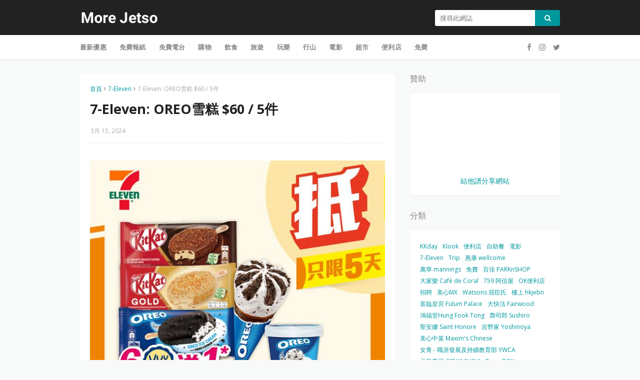

--- FILE ---
content_type: text/html; charset=UTF-8
request_url: https://www.morejetso.com/2024/03/7-eleven-offer-0315.html
body_size: 36369
content:
<!DOCTYPE html>
<html class='ltr' dir='ltr' xmlns='http://www.w3.org/1999/xhtml' xmlns:b='http://www.google.com/2005/gml/b' xmlns:data='http://www.google.com/2005/gml/data' xmlns:expr='http://www.google.com/2005/gml/expr'>
<head>
<meta content='width=device-width, initial-scale=1, minimum-scale=1, maximum-scale=1' name='viewport'/>
<title>7-Eleven: OREO雪糕 $60 / 5件</title>
<meta content='text/html; charset=UTF-8' http-equiv='Content-Type'/>
<!-- Chrome, Firefox OS and Opera -->
<meta content='#f8f9f9' name='theme-color'/>
<!-- Windows Phone -->
<meta content='#f8f9f9' name='msapplication-navbutton-color'/>
<meta content='blogger' name='generator'/>
<link href='https://www.morejetso.com/favicon.ico' rel='icon' type='image/x-icon'/>
<link href='https://www.morejetso.com/2024/03/7-eleven-offer-0315.html' rel='canonical'/>
<link rel="alternate" type="application/atom+xml" title="More Jetso 更著數 - Atom" href="https://www.morejetso.com/feeds/posts/default" />
<link rel="alternate" type="application/rss+xml" title="More Jetso 更著數 - RSS" href="https://www.morejetso.com/feeds/posts/default?alt=rss" />
<link rel="service.post" type="application/atom+xml" title="More Jetso 更著數 - Atom" href="https://www.blogger.com/feeds/3693454129068360953/posts/default" />

<link rel="alternate" type="application/atom+xml" title="More Jetso 更著數 - Atom" href="https://www.morejetso.com/feeds/7729540535183005258/comments/default" />
<!--Can't find substitution for tag [blog.ieCssRetrofitLinks]-->
<link href='https://blogger.googleusercontent.com/img/b/R29vZ2xl/AVvXsEglNbfC6B_4hjiQbR4DlLOyhl-9J2_omW_8nH07ckDjkPkvhrSMArRQh95zFYuwXaryrFpbHkiIID3HzsZKPj4Yl526yHaDaflQXLMJDvWfwLt72ZOAI05PUqTTiwAqh1AWhpv6aXdPIF6v4dPwFGbHuSmmIv437UbUdHxerHoGOAWxNTcqzHlcPBC9oTP8/s16000/morejetso.com.jpg' rel='image_src'/>
<meta content='7-Eleven: OREO雪糕 $60 / 5件' name='description'/>
<meta content='https://www.morejetso.com/2024/03/7-eleven-offer-0315.html' property='og:url'/>
<meta content='7-Eleven: OREO雪糕 $60 / 5件' property='og:title'/>
<meta content='7-Eleven: OREO雪糕 $60 / 5件' property='og:description'/>
<meta content='https://blogger.googleusercontent.com/img/b/R29vZ2xl/AVvXsEglNbfC6B_4hjiQbR4DlLOyhl-9J2_omW_8nH07ckDjkPkvhrSMArRQh95zFYuwXaryrFpbHkiIID3HzsZKPj4Yl526yHaDaflQXLMJDvWfwLt72ZOAI05PUqTTiwAqh1AWhpv6aXdPIF6v4dPwFGbHuSmmIv437UbUdHxerHoGOAWxNTcqzHlcPBC9oTP8/w1200-h630-p-k-no-nu/morejetso.com.jpg' property='og:image'/>
<!-- Google Fonts -->
<link href='https://fonts.googleapis.com/css?family=Open+Sans:300,400,400i,600,600i,700,700i' media='all' rel='stylesheet' type='text/css'/>
<link href='https://stackpath.bootstrapcdn.com/font-awesome/4.7.0/css/font-awesome.min.css' rel='stylesheet'/>
<!-- Template Style CSS -->
<style type='text/css'>@font-face{font-family:'Open Sans';font-style:normal;font-weight:400;font-stretch:100%;font-display:swap;src:url(//fonts.gstatic.com/s/opensans/v44/memSYaGs126MiZpBA-UvWbX2vVnXBbObj2OVZyOOSr4dVJWUgsjZ0B4taVIUwaEQbjB_mQ.woff2)format('woff2');unicode-range:U+0460-052F,U+1C80-1C8A,U+20B4,U+2DE0-2DFF,U+A640-A69F,U+FE2E-FE2F;}@font-face{font-family:'Open Sans';font-style:normal;font-weight:400;font-stretch:100%;font-display:swap;src:url(//fonts.gstatic.com/s/opensans/v44/memSYaGs126MiZpBA-UvWbX2vVnXBbObj2OVZyOOSr4dVJWUgsjZ0B4kaVIUwaEQbjB_mQ.woff2)format('woff2');unicode-range:U+0301,U+0400-045F,U+0490-0491,U+04B0-04B1,U+2116;}@font-face{font-family:'Open Sans';font-style:normal;font-weight:400;font-stretch:100%;font-display:swap;src:url(//fonts.gstatic.com/s/opensans/v44/memSYaGs126MiZpBA-UvWbX2vVnXBbObj2OVZyOOSr4dVJWUgsjZ0B4saVIUwaEQbjB_mQ.woff2)format('woff2');unicode-range:U+1F00-1FFF;}@font-face{font-family:'Open Sans';font-style:normal;font-weight:400;font-stretch:100%;font-display:swap;src:url(//fonts.gstatic.com/s/opensans/v44/memSYaGs126MiZpBA-UvWbX2vVnXBbObj2OVZyOOSr4dVJWUgsjZ0B4jaVIUwaEQbjB_mQ.woff2)format('woff2');unicode-range:U+0370-0377,U+037A-037F,U+0384-038A,U+038C,U+038E-03A1,U+03A3-03FF;}@font-face{font-family:'Open Sans';font-style:normal;font-weight:400;font-stretch:100%;font-display:swap;src:url(//fonts.gstatic.com/s/opensans/v44/memSYaGs126MiZpBA-UvWbX2vVnXBbObj2OVZyOOSr4dVJWUgsjZ0B4iaVIUwaEQbjB_mQ.woff2)format('woff2');unicode-range:U+0307-0308,U+0590-05FF,U+200C-2010,U+20AA,U+25CC,U+FB1D-FB4F;}@font-face{font-family:'Open Sans';font-style:normal;font-weight:400;font-stretch:100%;font-display:swap;src:url(//fonts.gstatic.com/s/opensans/v44/memSYaGs126MiZpBA-UvWbX2vVnXBbObj2OVZyOOSr4dVJWUgsjZ0B5caVIUwaEQbjB_mQ.woff2)format('woff2');unicode-range:U+0302-0303,U+0305,U+0307-0308,U+0310,U+0312,U+0315,U+031A,U+0326-0327,U+032C,U+032F-0330,U+0332-0333,U+0338,U+033A,U+0346,U+034D,U+0391-03A1,U+03A3-03A9,U+03B1-03C9,U+03D1,U+03D5-03D6,U+03F0-03F1,U+03F4-03F5,U+2016-2017,U+2034-2038,U+203C,U+2040,U+2043,U+2047,U+2050,U+2057,U+205F,U+2070-2071,U+2074-208E,U+2090-209C,U+20D0-20DC,U+20E1,U+20E5-20EF,U+2100-2112,U+2114-2115,U+2117-2121,U+2123-214F,U+2190,U+2192,U+2194-21AE,U+21B0-21E5,U+21F1-21F2,U+21F4-2211,U+2213-2214,U+2216-22FF,U+2308-230B,U+2310,U+2319,U+231C-2321,U+2336-237A,U+237C,U+2395,U+239B-23B7,U+23D0,U+23DC-23E1,U+2474-2475,U+25AF,U+25B3,U+25B7,U+25BD,U+25C1,U+25CA,U+25CC,U+25FB,U+266D-266F,U+27C0-27FF,U+2900-2AFF,U+2B0E-2B11,U+2B30-2B4C,U+2BFE,U+3030,U+FF5B,U+FF5D,U+1D400-1D7FF,U+1EE00-1EEFF;}@font-face{font-family:'Open Sans';font-style:normal;font-weight:400;font-stretch:100%;font-display:swap;src:url(//fonts.gstatic.com/s/opensans/v44/memSYaGs126MiZpBA-UvWbX2vVnXBbObj2OVZyOOSr4dVJWUgsjZ0B5OaVIUwaEQbjB_mQ.woff2)format('woff2');unicode-range:U+0001-000C,U+000E-001F,U+007F-009F,U+20DD-20E0,U+20E2-20E4,U+2150-218F,U+2190,U+2192,U+2194-2199,U+21AF,U+21E6-21F0,U+21F3,U+2218-2219,U+2299,U+22C4-22C6,U+2300-243F,U+2440-244A,U+2460-24FF,U+25A0-27BF,U+2800-28FF,U+2921-2922,U+2981,U+29BF,U+29EB,U+2B00-2BFF,U+4DC0-4DFF,U+FFF9-FFFB,U+10140-1018E,U+10190-1019C,U+101A0,U+101D0-101FD,U+102E0-102FB,U+10E60-10E7E,U+1D2C0-1D2D3,U+1D2E0-1D37F,U+1F000-1F0FF,U+1F100-1F1AD,U+1F1E6-1F1FF,U+1F30D-1F30F,U+1F315,U+1F31C,U+1F31E,U+1F320-1F32C,U+1F336,U+1F378,U+1F37D,U+1F382,U+1F393-1F39F,U+1F3A7-1F3A8,U+1F3AC-1F3AF,U+1F3C2,U+1F3C4-1F3C6,U+1F3CA-1F3CE,U+1F3D4-1F3E0,U+1F3ED,U+1F3F1-1F3F3,U+1F3F5-1F3F7,U+1F408,U+1F415,U+1F41F,U+1F426,U+1F43F,U+1F441-1F442,U+1F444,U+1F446-1F449,U+1F44C-1F44E,U+1F453,U+1F46A,U+1F47D,U+1F4A3,U+1F4B0,U+1F4B3,U+1F4B9,U+1F4BB,U+1F4BF,U+1F4C8-1F4CB,U+1F4D6,U+1F4DA,U+1F4DF,U+1F4E3-1F4E6,U+1F4EA-1F4ED,U+1F4F7,U+1F4F9-1F4FB,U+1F4FD-1F4FE,U+1F503,U+1F507-1F50B,U+1F50D,U+1F512-1F513,U+1F53E-1F54A,U+1F54F-1F5FA,U+1F610,U+1F650-1F67F,U+1F687,U+1F68D,U+1F691,U+1F694,U+1F698,U+1F6AD,U+1F6B2,U+1F6B9-1F6BA,U+1F6BC,U+1F6C6-1F6CF,U+1F6D3-1F6D7,U+1F6E0-1F6EA,U+1F6F0-1F6F3,U+1F6F7-1F6FC,U+1F700-1F7FF,U+1F800-1F80B,U+1F810-1F847,U+1F850-1F859,U+1F860-1F887,U+1F890-1F8AD,U+1F8B0-1F8BB,U+1F8C0-1F8C1,U+1F900-1F90B,U+1F93B,U+1F946,U+1F984,U+1F996,U+1F9E9,U+1FA00-1FA6F,U+1FA70-1FA7C,U+1FA80-1FA89,U+1FA8F-1FAC6,U+1FACE-1FADC,U+1FADF-1FAE9,U+1FAF0-1FAF8,U+1FB00-1FBFF;}@font-face{font-family:'Open Sans';font-style:normal;font-weight:400;font-stretch:100%;font-display:swap;src:url(//fonts.gstatic.com/s/opensans/v44/memSYaGs126MiZpBA-UvWbX2vVnXBbObj2OVZyOOSr4dVJWUgsjZ0B4vaVIUwaEQbjB_mQ.woff2)format('woff2');unicode-range:U+0102-0103,U+0110-0111,U+0128-0129,U+0168-0169,U+01A0-01A1,U+01AF-01B0,U+0300-0301,U+0303-0304,U+0308-0309,U+0323,U+0329,U+1EA0-1EF9,U+20AB;}@font-face{font-family:'Open Sans';font-style:normal;font-weight:400;font-stretch:100%;font-display:swap;src:url(//fonts.gstatic.com/s/opensans/v44/memSYaGs126MiZpBA-UvWbX2vVnXBbObj2OVZyOOSr4dVJWUgsjZ0B4uaVIUwaEQbjB_mQ.woff2)format('woff2');unicode-range:U+0100-02BA,U+02BD-02C5,U+02C7-02CC,U+02CE-02D7,U+02DD-02FF,U+0304,U+0308,U+0329,U+1D00-1DBF,U+1E00-1E9F,U+1EF2-1EFF,U+2020,U+20A0-20AB,U+20AD-20C0,U+2113,U+2C60-2C7F,U+A720-A7FF;}@font-face{font-family:'Open Sans';font-style:normal;font-weight:400;font-stretch:100%;font-display:swap;src:url(//fonts.gstatic.com/s/opensans/v44/memSYaGs126MiZpBA-UvWbX2vVnXBbObj2OVZyOOSr4dVJWUgsjZ0B4gaVIUwaEQbjA.woff2)format('woff2');unicode-range:U+0000-00FF,U+0131,U+0152-0153,U+02BB-02BC,U+02C6,U+02DA,U+02DC,U+0304,U+0308,U+0329,U+2000-206F,U+20AC,U+2122,U+2191,U+2193,U+2212,U+2215,U+FEFF,U+FFFD;}</style>
<style id='page-skin-1' type='text/css'><!--
/*
-----------------------------------------------
Blogger Template Style
Name:        Blog Coupon
Version:     Premium Version
Version:     2.0
Author:      Sora Templates
Author Url:  https://www.soratemplates.com/
----------------------------------------------- */
/*-- Reset CSS --*/
a,abbr,acronym,address,applet,b,big,blockquote,body,caption,center,cite,code,dd,del,dfn,div,dl,dt,em,fieldset,font,form,h1,h2,h3,h4,h5,h6,html,i,iframe,img,ins,kbd,label,legend,li,object,p,pre,q,s,samp,small,span,strike,strong,sub,sup,table,tbody,td,tfoot,th,thead,tr,tt,u,ul,var{padding:0;border:0;outline:0;vertical-align:baseline;background:0 0;text-decoration:none}form,textarea,input,button{-webkit-appearance:none;-moz-appearance:none;appearance:none;border-radius:0}dl,ul{list-style-position:inside;font-weight:400;list-style:none}ul li{list-style:none}caption,th{text-align:center}img{border:none;position:relative}a,a:visited{text-decoration:none}.clearfix{clear:both}.section,.widget,.widget ul{margin:0;padding:0}a{color:#00979d}a img{border:0}abbr{text-decoration:none}.CSS_LIGHTBOX{z-index:999999!important}.separator a{clear:none!important;float:none!important;margin-left:0!important;margin-right:0!important}#navbar-iframe,.widget-item-control,a.quickedit,.home-link,.feed-links{display:none!important}.center{display:table;margin:0 auto;position:relative}.widget > h2,.widget > h3{display:none}
.post-body a:visited{color:red;}
/*-- Body Content CSS --*/
body{background:#f8f9f9 url() repeat fixed top left;background-color:#f8f9f9;font-family:'Open Sans',sans-serif;font-size:14px;color:#656565;font-weight:400;line-height:1.4em;word-wrap:break-word;margin:0;padding:0}
#outer-wrapper{background-color:#f8f9f9;margin:0 auto;box-shadow:0 0 5px rgba(0,0,0,.1)}
.row{width:960px}
#content-wrapper{margin:30px auto 0;overflow:hidden}
#content-wrapper > .container{margin:0 -15px}
#main-wrapper{float:left;overflow:hidden;width:66.66666667%;box-sizing:border-box;word-wrap:break-word;padding:0 15px;margin:0}
#sidebar-wrapper{float:right;overflow:hidden;width:33.33333333%;box-sizing:border-box;word-wrap:break-word;padding:0 15px}
.post-image-wrap{position:relative;display:block}
.post-image-link,.about-author .avatar-container,.comments .avatar-image-container{color:transparent!important}
.post-thumb{
display:block;
position:relative;
width:100%;
height:100%;
object-fit:cover;
object-position: center;
z-index:1;
opacity: 0;
transition:opacity .17s ease,transform .17s ease
}
.post-thumb.lazy-yard {
opacity: 1;
}
.post-image-link{box-sizing:border-box;border:2px solid #ebebeb;border-radius:3px}
.post-image-link:hover{border-color:#00979d}
.post-title a{display:block}
.social a:before{display:inline-block;font-family:FontAwesome;font-style:normal;font-weight:400}
.social .blogger a:before{content:"\f37d"}
.social .facebook a:before{content:"\f09a"}
.social .twitter a:before{content:"\f099"}
.social .gplus a:before{content:"\f0d5"}
.social .rss a:before{content:"\f09e"}
.social .youtube a:before{content:"\f167"}
.social .skype a:before{content:"\f17e"}
.social .stumbleupon a:before{content:"\f1a4"}
.social .tumblr a:before{content:"\f173"}
.social .vk a:before{content:"\f189"}
.social .stack-overflow a:before{content:"\f16c"}
.social .github a:before{content:"\f09b"}
.social .linkedin a:before{content:"\f0e1"}
.social .dribbble a:before{content:"\f17d"}
.social .soundcloud a:before{content:"\f1be"}
.social .behance a:before{content:"\f1b4"}
.social .digg a:before{content:"\f1a6"}
.social .instagram a:before{content:"\f16d"}
.social .pinterest a:before{content:"\f0d2"}
.social .twitch a:before{content:"\f1e8"}
.social .delicious a:before{content:"\f1a5"}
.social .codepen a:before{content:"\f1cb"}
.social .reddit a:before{content:"\f1a1"}
.social .whatsapp a:before{content:"\f232"}
.social .snapchat a:before{content:"\f2ac"}
.social .email a:before{content:"\f0e0"}
.social .external-link a:before{content:"\f35d"}
.social-color .blogger a{background-color:#ff5722}
.social-color .facebook a{background-color:#3b5999}
.social-color .twitter a{background-color:#00acee}
.social-color .gplus a{background-color:#db4a39}
.social-color .youtube a{background-color:#f50000}
.social-color .instagram a{background:linear-gradient(15deg,#ffb13d,#dd277b,#4d5ed4)}
.social-color .pinterest a{background-color:#ca2127}
.social-color .dribbble a{background-color:#ea4c89}
.social-color .linkedin a{background-color:#0077b5}
.social-color .tumblr a{background-color:#365069}
.social-color .twitch a{background-color:#6441a5}
.social-color .rss a{background-color:#ffc200}
.social-color .skype a{background-color:#00aff0}
.social-color .stumbleupon a{background-color:#eb4823}
.social-color .vk a{background-color:#4a76a8}
.social-color .stack-overflow a{background-color:#f48024}
.social-color .github a{background-color:#24292e}
.social-color .soundcloud a{background:linear-gradient(#ff7400,#ff3400)}
.social-color .behance a{background-color:#191919}
.social-color .digg a{background-color:#1b1a19}
.social-color .delicious a{background-color:#0076e8}
.social-color .codepen a{background-color:#000}
.social-color .reddit a{background-color:#ff4500}
.social-color .whatsapp a{background-color:#3fbb50}
.social-color .snapchat a{background-color:#ffe700}
.social-color .email a{background-color:#888}
.social-color .external-link a{background-color:#222222}
#header-wrap{position:relative;margin:0}
.header-header{background-color:#222222;width:100%;height:30px;position:relative;overflow:hidden;padding:20px 0}
.header-header .container{position:relative;margin:0 auto;padding:0}
.header-logo{position:relative;float:left;width:auto;max-width:250px;max-height:30px;margin:0;padding:0}
.header-logo .header-image-wrapper{display:block}
.header-logo img{max-width:100%;max-height:30px;margin:0}
.header-logo h1{color:#222222;font-size:20px;line-height:30px;margin:0}
.header-logo p{font-size:12px;margin:5px 0 0}
.header-menu{position:relative;width:100%;height:48px;background-color:#fff;z-index:10;font-size:13px;margin:0;box-shadow:0 0 5px rgba(0,0,0,0.12)}
.header-menu .container{position:relative;margin:0 auto;padding:0}
#main-menu .widget,#main-menu .widget > .widget-title{display:none}
#main-menu .show-menu{display:block}
#main-menu{position:relative;height:48px;z-index:15}
#main-menu ul > li{float:left;position:relative;margin:0;padding:0;transition:background .17s}
#main-menu ul > li > a{position:relative;color:#888;font-size:13px;font-weight:600;line-height:48px;text-transform:uppercase;letter-spacing:.2px;display:inline-block;margin:0;padding:0 13px}
#main-menu ul#main-menu-nav > li:first-child > a{padding-left:0}
#main-menu ul > li:hover > a{color:#00979d}
#main-menu ul > li > ul{position:absolute;float:left;left:0;top:48px;width:180px;background-color:#fff;z-index:99999;margin-top:0;padding:5px 0;box-shadow:0 3px 5px rgba(0,0,0,0.2);visibility:hidden;opacity:0}
#main-menu ul > li > ul > li > ul{position:absolute;float:left;top:0;left:100%;margin:-5px 0 0}
#main-menu ul > li > ul > li{display:block;float:none;position:relative}
#main-menu ul > li > ul > li a{display:block;height:36px;font-size:13px;color:#888;font-weight:400;text-transform:inherit;line-height:36px;box-sizing:border-box;margin:0;padding:0 15px;border-bottom:0;transition:all .17s ease}
#main-menu ul > li.has-sub > a:after{content:'\f107';float:right;font-family:FontAwesome;font-size:14px;font-weight:400;margin:0 0 0 3px}
#main-menu ul > li > ul > li.has-sub > a:after{content:'\f105';float:right;margin:0}
#main-menu .mega-menu{position:static!important}
#main-menu .mega-menu > ul{width:100%;box-sizing:border-box;padding:20px 10px}
#main-menu .mega-menu > ul.mega-menu-inner{overflow:hidden}
#main-menu ul > li:hover > ul,#main-menu ul > li > ul > li:hover > ul{visibility:visible;opacity:1}
#main-menu ul ul{transition:all .17s ease}
.mega-menu-inner .mega-item{float:left;width:25%;box-sizing:border-box;padding:0 10px}
.mega-menu-inner .mega-content{position:relative;width:100%;overflow:hidden;padding:0}
.mega-content .post-image-wrap{width:100%;height:140px}
.mega-content .post-image-link{width:100%;height:100%;z-index:1;display:block;position:relative;overflow:hidden;border-radius:3px}
.mega-content .post-title{position:relative;font-size:14px;font-weight:400;line-height:1.5em;margin:8px 0 5px}
.mega-content .post-title a{display:block;color:#222222}
.mega-content .post-title a:hover{color:#00979d;text-decoration:underline}
.no-posts{float:left;width:100%;height:100px;line-height:100px;text-align:center}
.mega-menu .no-posts{line-height:60px;color:#888}
.show-search,.hide-search{position:absolute;right:0;top:0;display:block;width:48px;height:48px;background-color:#00979d;line-height:48px;z-index:20;color:#888;font-size:15px;text-align:center;cursor:pointer}
.show-search:before{content:"\f002";font-family:FontAwesome;font-weight:400}
.hide-search:before{content:"\f00d";font-family:FontAwesome;font-weight:400}
.show-search:hover,.hide-search:hover{color:#fff}
#header-search{float:right;width:250px}
#header-search .search-form{width:100%;height:32px;overflow:hidden;display:flex;padding:0}
#header-search .search-input{width:100%;height:32px;font-family:inherit;color:#222222;margin:0;padding:0 10px;background-color:#fff;font-size:13px;font-weight:400;line-height:32px;outline:none;box-sizing:border-box;border:0;border-radius:3px 0 0 3px}
#header-search #search-submit{width:60px;height:32px;background-color:#00979d;color:#fff;line-height:32px;cursor:pointer;outline:none;border:0;border-radius:0 3px 3px 0;transition:opacity .17s ease}
#header-search #search-submit:hover{opacity:.85}
#header-search ::placeholder{color:#777}
.nav-social{position:absolute;top:0;right:0;height:48px;background-color:#fff;z-index:20;margin:0}
.nav-social .widget > .widget-title{display:none}
.nav-social ul{position:relative;float:right}
.nav-social ul li{float:left;height:48px;line-height:48px;margin-left:5px}
.nav-social ul li a{display:block;font-size:15px;color:#888;padding:0 5px}
.nav-social ul li:last-child a{padding-right:0}
.nav-social ul li a:hover{color:#00979d}
.slide-menu-toggle{display:none;position:absolute;line-height:48px;height:48px;width:48px;top:0;left:0;font-family:FontAwesome;color:#888;font-size:16px;font-weight:400;text-align:left;cursor:pointer;z-index:4;padding:0}
.slide-menu-toggle:before{content:"\f0c9"}
.nav-active .slide-menu-toggle:before{content:"\f00d"}
.slide-menu-toggle:hover{color:#00979d}
.mobile-menu{display:none;position:absolute;top:48px;left:0;width:100%;background-color:#fff;box-sizing:border-box;padding:20px;visibility:hidden;opacity:0;transform-origin:0 0;transform:scaleY(0);transition:all .17s ease;box-shadow:0 3px 5px rgba(0,0,0,0.2);border-top:1px solid #ebebeb}
.nav-active .mobile-menu{visibility:visible;opacity:1;transform:scaleY(1)}
.mobile-menu > ul{margin:0}
.mobile-menu .m-sub{display:none;padding:0}
.mobile-menu ul li{position:relative;display:block;overflow:hidden;float:left;width:100%;font-size:12px;font-weight:600;line-height:38px;margin:0;padding:0}
.mobile-menu > ul li ul{overflow:hidden}
.mobile-menu > ul > li:first-child{border-top:0}
.mobile-menu > ul > li > a{text-transform:uppercase}
.mobile-menu ul li a{color:#888;padding:0;display:block}
.mobile-menu ul li.has-sub .submenu-toggle{position:absolute;top:0;right:0;color:#888;cursor:pointer}
.mobile-menu ul li.has-sub .submenu-toggle:after{content:'\f105';font-family:FontAwesome;font-weight:400;float:right;width:34px;font-size:16px;text-align:center;transition:all .17s ease}
.mobile-menu ul li.has-sub.show > .submenu-toggle:after{transform:rotate(90deg)}
.mobile-menu > ul > li > ul > li a{font-size:13px;text-transform:initial;font-weight:600}
.mobile-menu > ul > li > ul > li > a{color:#888;font-weight:400;padding:0 0 0 15px}
.mobile-menu > ul > li > ul > li > ul > li > a{color:#888;font-weight:400;padding:0 0 0 30px}
.mobile-menu ul li a:hover,.mobile-menu ul > li > .submenu-toggle:hover{color:#00979d}
.post-meta{overflow:hidden;color:#aaa;font-size:12px;font-weight:400;padding:0 1px}
.item-post .post-meta{line-height:18px}
.post-meta span,.post-meta i{float:left;display:inline-block;margin:0}
.post-meta span img{float:left;width:18px;height:18px;color:#fff;margin:0 5px 0 0;border-radius:50%}
.post-meta i{margin:0 4px}
.post-meta .post-author:after{content:'-';margin:0 4px}
.post-author{font-weight:700}
.post-tag{color:#00979d;font-weight:600}
.post-meta a{font-weight:600;color:#222222}
.post-meta a:hover{color:#00979d;text-decoration:underline}
.hot-wrapper{position:relative;float:left;width:100%}
.hot-section{margin:0 auto}
.hot-wrapper{display:none}
.hot-wrapper.show-hot-wrap{display:block!important}
.hot-section .widget{padding:30px 0 0;overflow:hidden}
.hot-section .widget-title h3{font-size:16px;color:#888;font-weight:400;margin:0 0 15px}
.hot-section .widget-content{position:relative;float:left;width:100%;overflow:hidden;background-color:#fff;box-sizing:border-box;padding:20px 10px;margin:0;border-bottom:1px solid rgba(0,0,0,0.08)}
.hot-loader{position:relative;height:100%;height:186px;overflow:hidden;display:block}
.hot-loader:after{content:'';position:absolute;top:50%;left:50%;width:26px;height:26px;margin:-15px 0 0 -15px;border:2px solid #00979d;border-left-color:#f5f5f5;border-radius:100%;animation:spinner .8s infinite linear;transform-origin:center}
@-webkit-keyframes spinner {
0%{-webkit-transform:rotate(0deg);transform:rotate(0deg)}
to{-webkit-transform:rotate(1turn);transform:rotate(1turn)}
}
@keyframes spinner {
0%{-webkit-transform:rotate(0deg);transform:rotate(0deg)}
to{-webkit-transform:rotate(1turn);transform:rotate(1turn)}
}
ul.hot-posts{position:relative;overflow:hidden;width:100%;margin:0}
.hot-posts .hot-item{position:relative;float:left;width:25%;overflow:hidden;box-sizing:border-box;padding:0 10px}
.hot-item-inner{position:relative;float:left;width:100%;height:100%;overflow:hidden;display:block}
.hot-posts .post-image-link{width:100%;height:140px;position:relative;overflow:hidden;display:block}
.hot-posts .post-title{font-size:14px;font-weight:400;display:block;line-height:1.5em;margin:10px 0 5px}
.hot-posts .post-title a{color:#222222;display:block}
.hot-posts .post-title a:hover{color:#00979d;text-decoration:underline}
.hot-posts .post-meta a{color:#fff}
.hot-section .no-posts{position:absolute;top:calc(50% - 50px);left:0;width:100%}
.queryMessage{overflow:hidden;color:#222222;font-size:13px;font-weight:400;padding:0;margin:0 0 20px}
.queryMessage .query-info{margin:0 5px}
.queryMessage .search-query,.queryMessage .search-label{font-weight:700;text-transform:uppercase}
.queryMessage .search-query:before,.queryMessage .search-label:before{content:"\201c"}
.queryMessage .search-query:after,.queryMessage .search-label:after{content:"\201d"}
.queryEmpty{font-size:13px;font-weight:400;padding:10px 0;margin:0 0 25px;text-align:center}
.title-wrap > h3{font-size:16px;color:#888;font-weight:400;margin:0 0 15px}
.show-more:hover{background-color:#222222}
.custom-widget li{overflow:hidden;margin:20px 0 0}
.custom-widget li:first-child{padding:0;margin:0;border:0}
.custom-widget .post-image-link{position:relative;width:80px;height:58px;float:left;overflow:hidden;display:block;vertical-align:middle;margin:0 12px 0 0}
.custom-widget .post-info{overflow:hidden}
.custom-widget .post-title{overflow:hidden;font-size:13px;font-weight:400;line-height:1.5em;margin:0 0 5px}
.custom-widget .post-title a{display:block;color:#222222}
.custom-widget .post-title a:hover{text-decoration:underline}
.index-post-wrap{position:relative;float:left;width:100%}
.blog-post{display:block;overflow:hidden;word-wrap:break-word}
.index-post{display:block;background-color:#fff;box-sizing:border-box;padding:20px;margin:0 0 20px;border-bottom:1px solid rgba(0,0,0,0.08)}
.index-post .post-image-wrap{float:left;width:150px;height:95px;overflow:hidden;margin-right:20px}
.index-post .post-image-wrap .post-image-link{width:100%;height:100%;position:relative;display:block;z-index:1;overflow:hidden}
.index-post .post-info{overflow:hidden}
.index-post .post-info > h2{font-size:16px;font-weight:400;line-height:1.5em;text-decoration:none;margin:0}
.index-post .post-info > h2 > a{display:block;color:#222222}
.index-post .post-info > h2 > a:hover{color:#00979d;text-decoration:underline}
.read-more{display:inline-block;background-color:#ff9900;height:28px;font-size:12px;color:#fff;font-weight:600;line-height:28px;text-transform:uppercase;padding:0 20px;margin:10px 0 0;border-bottom:1px solid rgba(0,0,0,.1);border-radius:3px;transition:background .17s ease}
.read-more:hover{background-color:#222222}
.widget iframe,.widget img{max-width:100%}
.date-header{display:block;overflow:hidden;font-weight:400;margin:0!important;padding:0}
.index-post .post-meta{margin:5px 0 0}
.post-timestamp{margin-left:0}
.post-item-content{float:left;width:100%;background-color:#fff;box-sizing:border-box;padding:20px;margin:0 0 30px;border-bottom:1px solid rgba(0,0,0,0.08)}
#breadcrumb{font-size:12px;font-weight:400;color:#aaa;margin:0 0 10px}
#breadcrumb a{color:#00979d}
#breadcrumb a:hover{color:#222222}
#breadcrumb a,#breadcrumb em{display:inline-block}
#breadcrumb .delimiter:after{content:'\f054';font-family:FontAwesome;font-size:8px;font-weight:400;font-style:normal;vertical-align:middle;margin:0 3px}
.item-post h1.post-title{color:#222222;font-size:27px;line-height:1.5em;font-weight:700;position:relative;display:block;margin:10px 0 15px;padding:0}
.static_page .item-post h1.post-title{margin:0}
.item-post .post-body{width:100%;line-height:1.5em;overflow:hidden;padding:20px 0 0;margin:15px 0 0;border-top:1px dashed #ebebeb}
.static_page .item-post .post-body{padding:20px 0}
.item-post .post-outer{padding:0}
.item-post .post-body img{max-width:100%}
.main .widget{margin:0}
.main .Blog{border-bottom-width:0}
.post-footer{position:relative;float:left;width:100%;margin:0}
.inline-ad{position:relative;display:block;max-height:60px;margin:0 0 30px}
.inline-ad > ins{display:block!important;margin:0 auto!important}
.item .inline-ad{float:left;width:100%;margin:20px 0 0}
.item-post-wrap > .inline-ad{margin:0 0 20px}
.post-labels{overflow:hidden;height:auto;position:relative;margin:30px 0 0;padding:0}
.post-labels a{float:left;color:#00979d;font-size:12px;font-weight:400;margin-right:10px;padding:0}
.post-labels a:hover{color:#222222}
.post-reactions{height:28px;display:block;margin:15px 0 0}
.post-reactions span{float:left;color:#222222;font-size:11px;line-height:25px;text-transform:uppercase;font-weight:700}
.reactions-inner{float:left;margin:0;height:28px}
.post-share{position:relative;overflow:hidden;line-height:0;margin:15px 0 0}
ul.share-links{position:relative}
.share-links li{width:32px;float:left;box-sizing:border-box;margin:0 5px 0 0}
.share-links li.facebook,.share-links li.twitter{width:20%}
.share-links li a{float:left;display:inline-block;cursor:pointer;width:100%;height:32px;line-height:32px;color:#fff;font-weight:400;font-size:13px;text-align:center;box-sizing:border-box;opacity:1;border-radius:3px;transition:all .17s ease}
.share-links li.whatsapp-mobile{display:none}
.is-mobile li.whatsapp-desktop{display:none}
.is-mobile li.whatsapp-mobile{display:inline-block}
.share-links li a:before{float:left;display:block;width:32px;background-color:rgba(0,0,0,0.05);text-align:center;line-height:32px}
.share-links li a:hover{opacity:.8}
ul.post-nav{position:relative;overflow:hidden;display:block;margin:0 0 30px}
.post-nav li{display:inline-block;width:50%}
.post-nav .post-prev{float:left;text-align:left;box-sizing:border-box;padding:0 10px}
.post-nav .post-next{float:right;text-align:right;box-sizing:border-box;padding:0 10px}
.post-nav li a{color:#aaa;line-height:1.4em;display:block;overflow:hidden}
.post-nav li:hover a p{color:#00979d;text-decoration:underline}
.post-nav li span{display:block;font-size:11px;color:#aaa;font-weight:600;text-transform:uppercase;padding:0 0 2px}
.post-nav .post-prev span:before{content:"\f053";float:left;font-family:FontAwesome;font-size:10px;font-weight:400;text-transform:none;margin:0 2px 0 0}
.post-nav .post-next span:after{content:"\f054";float:right;font-family:FontAwesome;font-size:10px;font-weight:400;text-transform:none;margin:0 0 0 2px}
.post-nav p{font-size:12px;font-weight:400;line-height:1.4em;margin:0}
.post-nav .post-nav-active p{color:#aaa!important;text-decoration:none!important}
.about-author{position:relative;display:none;overflow:hidden;background-color:#fff;padding:20px;margin:0 0 30px;border-bottom:1px solid rgba(0,0,0,0.08)}
.about-author .avatar-container{position:relative;float:left;width:80px;height:80px;background-color:rgba(155,155,155,0.07);overflow:hidden;margin:0 15px 0 0;border-radius:100%}
.about-author .author-avatar{float:left;width:100%;height:100%}
.author-name{overflow:hidden;display:inline-block;font-size:12px;font-weight:700;text-transform:uppercase;line-height:14px;margin:7px 0 3px}
.author-name span{color:#222222}
.author-name a{color:#00979d}
.author-name a:hover{text-decoration:underline}
.author-description{display:block;overflow:hidden;font-size:12px;font-weight:400;line-height:1.5em}
.author-description a:hover{text-decoration:underline}
#related-wrap{overflow:hidden;margin:0 0 30px}
#related-wrap .related-tag{display:none}
.related-ready{float:left;width:100%;background-color:#fff;box-sizing:border-box;padding:20px;border-bottom:1px solid rgba(0,0,0,0.08)}
.related-ready .loader{height:178px}
ul.related-posts{position:relative;overflow:hidden;margin:0 -10px;padding:0}
.related-posts .related-item{width:33.33333333%;position:relative;overflow:hidden;float:left;display:block;box-sizing:border-box;padding:0 10px;margin:0}
.related-posts .post-image-link{width:100%;height:120px;position:relative;overflow:hidden;display:block}
.related-posts .post-title{font-size:13px;font-weight:400;line-height:1.5em;display:block;margin:7px 0 5px}
.related-posts .post-title a{color:#222222}
.related-posts .post-title a:hover{color:#00979d;text-decoration:underline}
#blog-pager{float:left;width:100%;overflow:hidden;clear:both;margin:10px 0 30px}
.blog-pager a,.blog-pager span{float:left;display:block;min-width:32px;height:32px;color:#888;font-size:13px;font-weight:600;line-height:32px;text-align:center;box-sizing:border-box;padding:0 10px;margin:0 10px 0 0;border:1px solid rgba(0,0,0,0.08);border-radius:3px;transition:all .17s ease}
.blog-pager span.page-dots{min-width:20px;background-color:transparent;font-size:16px;color:#656565;font-weight:400;line-height:32px;padding:0;border:0}
.blog-pager .page-of{display:none;width:auto;float:right;border-color:rgba(0,0,0,0);margin:0}
.blog-pager .page-active,.blog-pager a:hover{color:#00979d;border-color:#00979d}
.blog-pager .page-prev:before,.blog-pager .page-next:before{font-family:FontAwesome;font-size:11px;font-weight:400}
.blog-pager .page-prev:before{content:'\f053'}
.blog-pager .page-next:before{content:'\f054'}
.blog-pager .blog-pager-newer-link,.blog-pager .blog-pager-older-link{float:left;display:inline-block;width:auto;padding:0 10px;margin:0}
.blog-pager .blog-pager-older-link{float:right}
.archive #blog-pager,.home .blog-pager .blog-pager-newer-link,.home .blog-pager .blog-pager-older-link{display:none}
.blog-post-comments{display:none}
.blog-post-comments .comments-title{margin:0 0 20px}
.comments-system-disqus .comments-title,.comments-system-facebook .comments-title{margin:0}
#comments{background-color:#fff;padding:20px;margin:0 0 30px;border-bottom:1px solid rgba(0,0,0,0.08)}
#gpluscomments{float:left!important;width:100%!important;margin:0 0 25px!important}
#gpluscomments iframe{float:left!important;width:100%}
.comments{display:block;clear:both;margin:0;color:#222222}
.comments .comment-thread > ol{padding:0}
.comments > h3{font-size:13px;font-weight:400;font-style:italic;padding-top:1px;margin:0 0 10px}
.comments .comments-content .comment{list-style:none;margin:0;padding:0 0 8px}
.comments .comments-content .comment:first-child{padding-top:0}
.facebook-tab,.fb_iframe_widget_fluid span,.fb_iframe_widget iframe{width:100%!important}
.comments .item-control{position:static}
.comments .avatar-image-container{float:left;overflow:hidden;position:absolute}
.comments .avatar-image-container,.comments .avatar-image-container img{height:35px;max-height:35px;width:35px;max-width:35px;border-radius:100%}
.comments .comment-block{overflow:hidden;padding:0 0 10px}
.comments .comment-block,.comments .comments-content .comment-replies{margin:0 0 0 50px}
.comments .comments-content .inline-thread{padding:0}
.comments .comment-actions{float:left;width:100%;position:relative;margin:0}
.comments .comments-content .comment-header{font-size:16px;display:block;overflow:hidden;clear:both;margin:0 0 10px;padding:0;border-bottom:0}
.comments .comments-content .comment-header a{color:#222222}
.comments .comments-content .comment-header a:hover{color:#00979d}
.comments .comments-content .user{font-style:normal;font-weight:400;display:block}
.comments .comments-content .icon.blog-author{display:none}
.comments .comments-content .comment-content{display:block;background-color:#f8f9f9;font-size:13px;color:#5E5E5E;font-weight:400;text-align:left;line-height:1.4em;padding:15px;margin:5px 0;border-radius:3px}
.comments .comment .comment-actions a{color:#00979d;font-weight:400;font-size:10px;margin-right:10px}
.comments .comment .comment-actions a:hover{text-decoration:underline}
.comments .comments-content .datetime{float:left;font-size:11px;font-weight:400;color:#aaa;position:relative;padding:0 1px;margin:4px 0 0;display:block}
.comments .comments-content .datetime a,.comments .comments-content .datetime a:hover{color:#aaa}
.comments .thread-toggle{margin-bottom:4px}
.comments .thread-toggle .thread-arrow{height:7px;margin:0 3px 2px 0}
.comments .thread-count a,.comments .continue a{transition:opacity .17s}
.comments .thread-count a:hover,.comments .continue a:hover{opacity:.8}
.comments .thread-expanded{padding:5px 0 0}
.comments .thread-chrome.thread-collapsed{display:none}
.thread-arrow:before{content:'';font-family:FontAwesome;color:#222222;font-weight:400;margin:0 2px 0 0}
.comments .thread-expanded .thread-arrow:before{content:'\f0d7'}
.comments .thread-collapsed .thread-arrow:before{content:'\f0da'}
.comments .comments-content .comment-thread{margin:0}
.comments .continue a{padding:0 0 0 60px;font-weight:400}
.comments .comments-content .loadmore.loaded{margin:0;padding:0}
.comments .comment-replybox-thread{margin:0}
.comments .continue a,.thread-expanded .thread-count,.thread-expanded .thread-arrow,.comments .comments-content .loadmore,.comments .comments-content .loadmore.loaded{display:none}
#comment-editor{margin:0 0 20px}
.post-body h1,.post-body h2,.post-body h3,.post-body h4,.post-body h5,.post-body h6{color:#222222;font-weight:700;margin:0 0 15px}
.post-body h1,.post-body h2{font-size:24px}
.post-body h3{font-size:21px}
.post-body h4{font-size:18px}
.post-body h5{font-size:16px}
.post-body h6{font-size:13px}
blockquote{font-style:italic;padding:10px;margin:0;border-left:4px solid #00979d}
blockquote:before,blockquote:after{display:inline-block;font-family:FontAwesome;font-style:normal;font-weight:400;color:#aaa;line-height:1}
blockquote:before{content:'\f10d';margin:0 10px 0 0}
blockquote:after{content:'\f10e';margin:0 0 0 10px}
.widget .post-body ul,.widget .post-body ol{line-height:1.5;font-weight:400}
.widget .post-body li{margin:5px 0;padding:0;line-height:1.5}
.post-body ul{padding:0 0 0 20px}
.post-body ul li:before{content:"\f105";font-family:FontAwesome;font-size:13px;font-weight:400;margin:0 5px 0 0}
.post-body u{text-decoration:underline}
.post-body a{transition:all .17s ease}
.post-body strike{text-decoration:line-through}
.post-btn{display:inline-block;height:34px;background-color:#00979d;font-size:15px;color:#fff;line-height:34px;font-weight:700;padding:0 30px}
.post-btn:before{content:'\f019';font-family:FontAwesome;font-weight:400;display:inline-block;margin:0 5px 0 0}
.post-btn:hover{background-color:#222222}
.get-code{display:block;overflow:hidden;padding:20px;box-sizing:border-box;border:1px dashed #ccc}
.code-show{float:left;height:32px;background-color:#ff9900;color:#fff;font-size:12px;text-transform:uppercase;font-weight:600;line-height:32px;cursor:pointer;padding:0 25px;border-bottom:1px solid rgba(0,0,0,.1);border-radius:3px;transition:all .17s ease}
.code-show:hover{background-color:#222222}
.code-code{float:right;height:32px;background-color:#00979d;color:#fff;font-size:18px;text-transform:uppercase;font-weight:700;line-height:32px;letter-spacing:1px;padding:0 20px}
.contact-form{overflow:hidden}
.contact-form .widget-title{display:none}
.contact-form .contact-form-name{width:calc(50% - 5px)}
.contact-form .contact-form-email{width:calc(50% - 5px);float:right}
.sidebar .widget{position:relative;overflow:hidden;box-sizing:border-box;padding:0;margin:0 0 30px}
.sidebar .widget-title{position:relative;float:left;width:100%;margin:0 0 20px}
.sidebar .widget-title > h3{font-size:16px;color:#888;font-weight:400;margin:0}
.sidebar .widget-content{float:left;width:100%;background-color:#fff;box-sizing:border-box;padding:20px;margin:0;border-bottom:1px solid rgba(0,0,0,0.08)}
.list-label li{position:relative;display:block;padding:7px 0;border-top:1px dotted #ebebeb}
.list-label li:first-child{padding-top:0;border-top:0}
.list-label li:last-child{padding-bottom:0;border-bottom:0}
.list-label li a{display:block;color:#00979d;font-size:12px;font-weight:400;text-transform:capitalize}
.list-label li a:before{content:"\f054";float:left;color:#222222;font-weight:400;font-family:FontAwesome;font-size:6px;margin:1px 3px 0 0}
.list-label li a:hover{color:#222222}
.list-label .label-count{position:relative;float:right;height:16px;color:#00979d;font-size:11px;font-weight:400;text-align:center;line-height:16px;padding:0 5px}
.cloud-label li{position:relative;float:left;margin:0 10px 0 0}
.cloud-label li a{display:block;color:#00979d;font-size:12px;font-weight:400;padding:2px 0;transition:all .17s ease}
.cloud-label li a:hover{color:#222222}
.cloud-label .label-count{display:none}
.sidebar .FollowByEmail > .widget-title > h3{margin:0}
.FollowByEmail .widget-content{position:relative;overflow:hidden;background-color:#222222;text-align:center;font-weight:400;box-sizing:border-box;padding:20px}
.FollowByEmail .widget-content > h3{font-size:18px;color:#fff;font-weight:700;text-transform:uppercase;margin:0 0 13px}
.FollowByEmail .before-text{font-size:13px;color:#aaa;line-height:1.5em;margin:0 0 15px;display:block;padding:0 10px;overflow:hidden}
.FollowByEmail .widget-content:after{content:'\f0e0';position:absolute;top:0;right:-10px;font-family:FontAwesome;font-size:50px;color:rgba(155,155,155,0.2);transform:rotate(21deg)}
.FollowByEmail .follow-by-email-inner{position:relative}
.FollowByEmail .follow-by-email-inner .follow-by-email-address{width:100%;height:32px;color:#222222;font-size:11px;font-family:inherit;padding:0 10px;margin:0 0 10px;box-sizing:border-box;border:0;border-radius:3px;transition:ease .17s}
.FollowByEmail .follow-by-email-inner .follow-by-email-submit{width:100%;height:32px;font-family:inherit;font-size:11px;color:#fff;background-color:#00979d;text-transform:uppercase;text-align:center;font-weight:700;cursor:pointer;margin:0;border:0;border-radius:3px;transition:all .17s ease}
.FollowByEmail .follow-by-email-inner .follow-by-email-submit:hover{opacity:.85}
#ArchiveList ul.flat li{color:#222222;font-size:13px;font-weight:400;padding:7px 0;border-bottom:1px dotted #eaeaea}
#ArchiveList ul.flat li:first-child{padding-top:0}
#ArchiveList ul.flat li:last-child{padding-bottom:0;border-bottom:0}
#ArchiveList .flat li > a{display:block;color:#222222}
#ArchiveList .flat li > a:hover{color:#00979d}
#ArchiveList .flat li > a:before{content:"\f054";float:left;color:#222222;font-weight:400;font-family:FontAwesome;font-size:6px;margin:1px 3px 0 0;display:inline-block}
#ArchiveList .flat li > a > span{position:relative;float:right;height:16px;color:#00979d;font-size:11px;font-weight:400;text-align:center;line-height:16px;padding:0 5px}
.PopularPosts .post{overflow:hidden;margin:20px 0 0}
.PopularPosts .post:first-child{padding:0;margin:0;border:0}
.PopularPosts .post-image-link{position:relative;width:80px;height:58px;float:left;overflow:hidden;display:block;vertical-align:middle;margin:0 12px 0 0}
.PopularPosts .post-info{overflow:hidden}
.PopularPosts .post-title{font-size:13px;font-weight:400;line-height:1.5em;margin:0 0 5px}
.PopularPosts .post-title a{display:block;color:#222222}
.PopularPosts .post-title a:hover{color:#00979d;text-decoration:underline}
.FeaturedPost .post-image-link{display:block;position:relative;width:100%;height:170px;overflow:hidden;margin:0 0 10px}
.FeaturedPost .post-title{font-size:15px;overflow:hidden;font-weight:400;line-height:1.5em;margin:0 0 5px}
.FeaturedPost .post-title a{color:#222222;display:block}
.FeaturedPost .post-title a:hover{color:#00979d;text-decoration:underline}
.Text{font-size:13px}
.contact-form-widget form{font-weight:400}
.contact-form-name{float:left;width:100%;height:30px;font-family:inherit;font-size:13px;line-height:30px;box-sizing:border-box;padding:5px 10px;margin:0 0 10px;border:1px solid #ebebeb}
.contact-form-email{float:left;width:100%;height:30px;font-family:inherit;font-size:13px;line-height:30px;box-sizing:border-box;padding:5px 10px;margin:0 0 10px;border:1px solid #ebebeb}
.contact-form-email-message{float:left;width:100%;font-family:inherit;font-size:13px;box-sizing:border-box;padding:5px 10px;margin:0 0 10px;border:1px solid #ebebeb}
.contact-form-button-submit{float:left;width:100%;height:30px;background-color:#00979d;font-size:13px;color:#fff;line-height:30px;cursor:pointer;box-sizing:border-box;padding:0 10px;margin:0;border:0;transition:background .17s ease}
.contact-form-button-submit:hover{background-color:#222222}
.contact-form-error-message-with-border{float:left;width:100%;background-color:#fbe5e5;font-size:11px;text-align:center;line-height:11px;padding:3px 0;margin:10px 0;box-sizing:border-box;border:1px solid #fc6262}
.contact-form-success-message-with-border{float:left;width:100%;background-color:#eaf6ff;font-size:11px;text-align:center;line-height:11px;padding:3px 0;margin:10px 0;box-sizing:border-box;border:1px solid #5ab6f9}
.contact-form-cross{margin:0 0 0 3px}
.contact-form-error-message,.contact-form-success-message{margin:0}
.BlogSearch .search-input{float:left;width:75%;height:30px;background-color:#fff;font-weight:400;font-size:13px;line-height:30px;box-sizing:border-box;padding:5px 10px;border:1px solid #ebebeb;border-right-width:0}
.BlogSearch .search-action{float:right;width:25%;height:30px;font-family:inherit;font-size:13px;line-height:30px;cursor:pointer;box-sizing:border-box;background-color:#00979d;color:#fff;padding:0 5px;border:0;transition:background .17s ease}
.BlogSearch .search-action:hover{background-color:#222222}
.Profile .profile-img{float:left;width:80px;height:80px;margin:0 15px 0 0;transition:all .17s ease}
.Profile .profile-datablock{margin:0}
.Profile .profile-data .g-profile{display:block;font-size:14px;color:#222222;margin:0 0 5px}
.Profile .profile-data .g-profile:hover{color:#00979d}
.Profile .profile-info > .profile-link{color:#222222;font-size:11px;margin:5px 0 0}
.Profile .profile-info > .profile-link:hover{color:#00979d}
.Profile .profile-datablock .profile-textblock{display:none}
.common-widget .LinkList ul li,.common-widget .PageList ul li{width:calc(50% - 5px);padding:7px 0 0}
.common-widget .LinkList ul li:nth-child(odd),.common-widget .PageList ul li:nth-child(odd){float:left}
.common-widget .LinkList ul li:nth-child(even),.common-widget .PageList ul li:nth-child(even){float:right}
.common-widget .LinkList ul li a,.common-widget .PageList ul li a{display:block;color:#222222;font-size:13px;font-weight:400}
.common-widget .LinkList ul li a:hover,.common-widget .PageList ul li a:hover{color:#00979d}
.common-widget .LinkList ul li:first-child,.common-widget .LinkList ul li:nth-child(2),.common-widget .PageList ul li:first-child,.common-widget .PageList ul li:nth-child(2){padding:0}
#footer-wrapper{background-color:#222222}
#footer-wrapper .container{position:relative;overflow:hidden;margin:0 auto;padding:25px 0}
.footer-widgets-wrap{position:relative;display:flex;margin:0 -15px}
#footer-wrapper .footer{display:inline-block;float:left;width:33.33333333%;box-sizing:border-box;padding:0 15px}
#footer-wrapper .footer .widget{float:left;width:100%;padding:0;margin:25px 0 0}
#footer-wrapper .footer .Text{margin:10px 0 0}
#footer-wrapper .footer .widget:first-child{margin:0}
.footer .widget > .widget-title > h3{position:relative;font-size:16px;color:#f1ffff;font-weight:400;margin:0 0 20px}
.footer .post-image-link{border-color:rgba(255,255,255,.1)}
.footer .post-image-link:hover{border-color:#00979d}
.footer .custom-widget .post-title a,.footer .PopularPosts .post-title a,.footer .FeaturedPost .post-title a,.footer .LinkList ul li a,.footer .PageList ul li a,.footer .Profile .profile-data .g-profile,.footer .Profile .profile-info > .profile-link{color:#f1ffff}
.footer .custom-widget .post-title a:hover,.footer .PopularPosts .post-title a:hover,.footer .FeaturedPost .post-title a:hover,.footer .LinkList ul li a:hover,.footer .PageList ul li a:hover,.footer .Profile .profile-data .g-profile:hover,.footer .Profile .profile-info > .profile-link:hover{color:#00979d}
.footer .no-posts{color:#f1ffff}
.footer .FollowByEmail .widget-content > h3{color:#f1ffff}
.footer .FollowByEmail .widget-content{background-color:rgba(255,255,255,0.05);border-color:rgba(255,255,255,0.05)}
.footer .FollowByEmail .before-text,#footer-wrapper .footer .Text{color:#aaa}
.footer .FollowByEmail .follow-by-email-inner .follow-by-email-submit:hover{background:#222222}
.footer .FollowByEmail .follow-by-email-inner .follow-by-email-address{background-color:rgba(255,255,255,0.05);color:#f1ffff;border-color:rgba(255,255,255,0.05)}
.footer #ArchiveList .flat li > a{color:#f1ffff}
.footer .list-label li,.footer .BlogArchive #ArchiveList ul.flat li{border-color:rgba(255,255,255,0.05)}
.footer .list-label li:first-child{padding-top:0}
.footer .list-label li a,.footer .list-label li a:before,.footer #ArchiveList .flat li > a,.footer #ArchiveList .flat li > a:before{color:#f1ffff}
.footer .list-label li > a:hover,.footer #ArchiveList .flat li > a:hover{color:#00979d}
.footer .list-label .label-count,.footer #ArchiveList .flat li > a > span{background-color:rgba(255,255,255,0.05);color:#f1ffff}
.footer .cloud-label li a{color:#f1ffff}
.footer .cloud-label li a:hover{color:#00979d}
.footer .BlogSearch .search-input{background-color:rgba(255,255,255,0.05);color:#f1ffff;border-color:rgba(255,255,255,0.05)}
.footer .contact-form-name,.footer .contact-form-email,.footer .contact-form-email-message{background-color:rgba(255,255,255,0.05);color:#f1ffff;border-color:rgba(255,255,255,0.05)}
.footer .BlogSearch .search-action:hover,.footer .FollowByEmail .follow-by-email-inner .follow-by-email-submit:hover,.footer .contact-form-button-submit:hover{background-color:rgba(0,0,0,0.3)}
#sub-footer-wrapper{color:#f1ffff;display:block;padding:0;width:100%;overflow:hidden}
#sub-footer-wrapper .container{overflow:hidden;margin:0 auto;padding:12px 0;border-top:1px solid rgba(255,255,255,0.05)}
#footer-menu{float:right;position:relative;display:block}
#footer-menu .widget > .widget-title{display:none}
#footer-menu ul li{float:left;display:inline-block;height:34px;padding:0;margin:0}
#footer-menu ul li a{font-size:13px;font-weight:400;display:block;color:#f1ffff;line-height:34px;padding:0 10px;margin:0 0 0 5px}
#footer-menu ul li:last-child a{padding:0 0 0 5px}
#footer-menu ul li a:hover{color:#00979d}
#sub-footer-wrapper .copyright-area{font-size:13px;float:left;height:34px;line-height:34px;font-weight:400}
#sub-footer-wrapper .copyright-area a{color:#00979d}
#sub-footer-wrapper .copyright-area a:hover{text-decoration:underline}
.hidden-widgets{display:none;visibility:hidden}
.back-top{display:none;z-index:1010;width:34px;height:34px;position:fixed;bottom:25px;right:25px;cursor:pointer;overflow:hidden;font-size:13px;color:#fff;text-align:center;line-height:34px;border-radius:3px}
.back-top:before{content:'';position:absolute;top:0;left:0;right:0;bottom:0;background-color:#00979d;opacity:.5;transition:opacity .17s ease}
.back-top:after{content:'\f077';position:relative;font-family:FontAwesome;font-weight:400;opacity:.8;transition:opacity .17s ease}
.back-top:hover:before,.back-top:hover:after,.nav-active .back-top:after,.nav-active .back-top:before{opacity:1}
.error404 #main-wrapper{width:100%!important;margin:0!important}
.error404 #sidebar-wrapper{display:none}
.errorWrap{color:#222222;text-align:center;padding:80px 0 100px}
.errorWrap h3{font-size:160px;line-height:1;margin:0 0 30px}
.errorWrap h4{font-size:25px;margin:0 0 20px}
.errorWrap p{margin:0 0 10px}
.errorWrap a{display:block;color:#00979d;padding:10px 0 0}
.errorWrap a i{font-size:20px}
.errorWrap a:hover{text-decoration:underline}
@media screen and (max-width: 1100px) {
#outer-wrapper{max-width:100%}
.row{width:100%}
#top-bar .container{box-sizing:border-box;padding:0 20px}
.hot-wrapper{box-sizing:border-box;padding:0 20px}
#header-wrap{height:auto}
.header-header{height:auto;box-sizing:border-box;padding:25px 20px}
.header-menu{box-sizing:border-box;padding:0 20px}
#content-wrapper{position:relative;box-sizing:border-box;padding:0 20px;margin:30px 0 0}
#footer-wrapper .container{box-sizing:border-box;padding:25px 20px}
#sub-footer-wrapper .container{box-sizing:border-box;padding:10px 20px}
}
@media screen and (max-width: 980px) {
.header-logo{width:100%;max-width:100%;text-align:center;margin:0 0 20px}
#header-search{float:none;margin:0 auto;max-width:100%}
.top-menu{width:100%;text-align:center;margin:0}
.top-menu ul li{float:none;margin:25px 0 0}
.top-menu ul li a{margin:0 10px}
#main-menu{display:none}
.mobile-menu,.slide-menu-toggle{display:block}
.show-search,.hide-search{font-size:20px}
#content-wrapper > .container{margin:0}
#header-inner a{display:inline-block!important}
#main-wrapper,#sidebar-wrapper{width:100%;padding:0}
.item #sidebar-wrapper{margin-top:20px}
}
@media screen and (max-width: 880px) {
.footer-widgets-wrap{display:block}
#footer-wrapper .footer{width:100%;margin-right:0}
#footer-sec2,#footer-sec3{margin-top:25px}
}
@media screen and (max-width: 680px) {
#hot-section .show-hot .widget-content,#hot-section .hot-posts{height:auto}
#hot-section .hot-loader{height:200px}
.hot-posts .hot-item{width:50%;margin:20px 0 0}
.hot-posts .hot-item.item-0,.hot-posts .hot-item.item-1{margin:0}
#footer-menu,#sub-footer-wrapper .copyright-area{width:100%;height:auto;line-height:inherit;text-align:center}
#footer-menu{margin:10px 0 0}
#sub-footer-wrapper .copyright-area{margin:10px 0}
#footer-menu ul li{float:none;height:auto}
#footer-menu ul li a{line-height:inherit;margin:0 3px 5px}
}
@media screen and (max-width: 580px) {
.share-links li a span{display:none}
.share-links li.facebook,.share-links li.twitter{width:32px}
ul.related-posts{margin:0}
.related-posts .related-item{width:100%;padding:0;margin:20px 0 0}
.related-posts .item-0{margin:0}
.related-posts .post-image-link{width:100px;height:70px;float:left;margin:0 15px 0 0}
.related-posts .post-title{font-size:13px;overflow:hidden;margin:0 0 5px}
.post-reactions{display:none}
.queryMessage{text-align:center;line-height:inherit;padding:10px 15px}
.queryMessage a.show-more{display:none}
.get-code{text-align:center}
.code-show{float:none;display:inline-block}
.code-code{float:none;display:block;margin:20px 0 0}
}
@media screen and (max-width: 440px) {
.hot-posts .hot-item,.hot-posts .hot-item.item-1{width:100%;margin:20px 0 0}
.index-post .post-image-wrap{width:100px;height:70px}
.index-post .post-info > h2{font-size:14px}
.read-more{display:none}
.item-post h1.post-title{font-size:24px}
.about-author{text-align:center}
.about-author .avatar-container{float:none;display:table;margin:0 auto 10px}
#comments ol{padding:0}
.errorWrap{padding:70px 0 100px}
.errorWrap h3{font-size:120px}
}
@media screen and (max-width: 360px) {
.about-author .avatar-container{width:60px;height:60px}
}

--></style>
<style>
/*-------Typography and ShortCodes-------*/
.firstcharacter{float:left;color:#27ae60;font-size:75px;line-height:60px;padding-top:4px;padding-right:8px;padding-left:3px}.post-body h1,.post-body h2,.post-body h3,.post-body h4,.post-body h5,.post-body h6{margin-bottom:15px;color:#2c3e50}blockquote{font-style:italic;color:#888;border-left:5px solid #27ae60;margin-left:0;padding:10px 15px}blockquote:before{content:'\f10d';display:inline-block;font-family:FontAwesome;font-style:normal;font-weight:400;line-height:1;-webkit-font-smoothing:antialiased;-moz-osx-font-smoothing:grayscale;margin-right:10px;color:#888}blockquote:after{content:'\f10e';display:inline-block;font-family:FontAwesome;font-style:normal;font-weight:400;line-height:1;-webkit-font-smoothing:antialiased;-moz-osx-font-smoothing:grayscale;margin-left:10px;color:#888}.button{background-color:#2c3e50;float:left;padding:5px 12px;margin:5px;color:#fff;text-align:center;border:0;cursor:pointer;border-radius:3px;display:block;text-decoration:none;font-weight:400;transition:all .3s ease-out !important;-webkit-transition:all .3s ease-out !important}a.button{color:#fff}.button:hover{background-color:#27ae60;color:#fff}.button.small{font-size:12px;padding:5px 12px}.button.medium{font-size:16px;padding:6px 15px}.button.large{font-size:18px;padding:8px 18px}.small-button{width:100%;overflow:hidden;clear:both}.medium-button{width:100%;overflow:hidden;clear:both}.large-button{width:100%;overflow:hidden;clear:both}.demo:before{content:"\f06e";margin-right:5px;display:inline-block;font-family:FontAwesome;font-style:normal;font-weight:400;line-height:normal;-webkit-font-smoothing:antialiased;-moz-osx-font-smoothing:grayscale}.download:before{content:"\f019";margin-right:5px;display:inline-block;font-family:FontAwesome;font-style:normal;font-weight:400;line-height:normal;-webkit-font-smoothing:antialiased;-moz-osx-font-smoothing:grayscale}.buy:before{content:"\f09d";margin-right:5px;display:inline-block;font-family:FontAwesome;font-style:normal;font-weight:400;line-height:normal;-webkit-font-smoothing:antialiased;-moz-osx-font-smoothing:grayscale}.visit:before{content:"\f14c";margin-right:5px;display:inline-block;font-family:FontAwesome;font-style:normal;font-weight:400;line-height:normal;-webkit-font-smoothing:antialiased;-moz-osx-font-smoothing:grayscale}.widget .post-body ul,.widget .post-body ol{line-height:1.5;font-weight:400}.widget .post-body li{margin:5px 0;padding:0;line-height:1.5}.post-body ul li:before{content:"\f105";margin-right:5px;font-family:fontawesome}pre{font-family:Monaco, "Andale Mono", "Courier New", Courier, monospace;background-color:#2c3e50;background-image:-webkit-linear-gradient(rgba(0, 0, 0, 0.05) 50%, transparent 50%, transparent);background-image:-moz-linear-gradient(rgba(0, 0, 0, 0.05) 50%, transparent 50%, transparent);background-image:-ms-linear-gradient(rgba(0, 0, 0, 0.05) 50%, transparent 50%, transparent);background-image:-o-linear-gradient(rgba(0, 0, 0, 0.05) 50%, transparent 50%, transparent);background-image:linear-gradient(rgba(0, 0, 0, 0.05) 50%, transparent 50%, transparent);-webkit-background-size:100% 50px;-moz-background-size:100% 50px;background-size:100% 50px;line-height:25px;color:#f1f1f1;position:relative;padding:0 7px;margin:15px 0 10px;overflow:hidden;word-wrap:normal;white-space:pre;position:relative}pre:before{content:'Code';display:block;background:#F7F7F7;margin-left:-7px;margin-right:-7px;color:#2c3e50;padding-left:7px;font-weight:400;font-size:14px}pre code,pre .line-number{display:block}pre .line-number a{color:#27ae60;opacity:0.6}pre .line-number span{display:block;float:left;clear:both;width:20px;text-align:center;margin-left:-7px;margin-right:7px}pre .line-number span:nth-child(odd){background-color:rgba(0, 0, 0, 0.11)}pre .line-number span:nth-child(even){background-color:rgba(255, 255, 255, 0.05)}pre .cl{display:block;clear:both}#contact{background-color:#fff;margin:30px 0 !important}#contact .contact-form-widget{max-width:100% !important}#contact .contact-form-name,#contact .contact-form-email,#contact .contact-form-email-message{background-color:#FFF;border:1px solid #eee;border-radius:3px;padding:10px;margin-bottom:10px !important;max-width:100% !important}#contact .contact-form-name{width:47.7%;height:50px}#contact .contact-form-email{width:49.7%;height:50px}#contact .contact-form-email-message{height:150px}#contact .contact-form-button-submit{max-width:100%;width:100%;z-index:0;margin:4px 0 0;padding:10px !important;text-align:center;cursor:pointer;background:#27ae60;border:0;height:auto;-webkit-border-radius:2px;-moz-border-radius:2px;-ms-border-radius:2px;-o-border-radius:2px;border-radius:2px;text-transform:uppercase;-webkit-transition:all .2s ease-out;-moz-transition:all .2s ease-out;-o-transition:all .2s ease-out;-ms-transition:all .2s ease-out;transition:all .2s ease-out;color:#FFF}#contact .contact-form-button-submit:hover{background:#2c3e50}#contact .contact-form-email:focus,#contact .contact-form-name:focus,#contact .contact-form-email-message:focus{box-shadow:none !important}.alert-message{position:relative;display:block;background-color:#FAFAFA;padding:20px;margin:20px 0;-webkit-border-radius:2px;-moz-border-radius:2px;border-radius:2px;color:#2f3239;border:1px solid}.alert-message p{margin:0 !important;padding:0;line-height:22px;font-size:13px;color:#2f3239}.alert-message span{font-size:14px !important}.alert-message i{font-size:16px;line-height:20px}.alert-message.success{background-color:#f1f9f7;border-color:#e0f1e9;color:#1d9d74}.alert-message.success a,.alert-message.success span{color:#1d9d74}.alert-message.alert{background-color:#DAEFFF;border-color:#8ED2FF;color:#378FFF}.alert-message.alert a,.alert-message.alert span{color:#378FFF}.alert-message.warning{background-color:#fcf8e3;border-color:#faebcc;color:#8a6d3b}.alert-message.warning a,.alert-message.warning span{color:#8a6d3b}.alert-message.error{background-color:#FFD7D2;border-color:#FF9494;color:#F55D5D}.alert-message.error a,.alert-message.error span{color:#F55D5D}.fa-check-circle:before{content:"\f058"}.fa-info-circle:before{content:"\f05a"}.fa-exclamation-triangle:before{content:"\f071"}.fa-exclamation-circle:before{content:"\f06a"}.post-table table{border-collapse:collapse;width:100%}.post-table th{background-color:#eee;font-weight:bold}.post-table th,.post-table td{border:0.125em solid #333;line-height:1.5;padding:0.75em;text-align:left}@media (max-width: 30em){.post-table thead tr{position:absolute;top:-9999em;left:-9999em}.post-table tr{border:0.125em solid #333;border-bottom:0}.post-table tr + tr{margin-top:1.5em}.post-table tr,.post-table td{display:block}.post-table td{border:none;border-bottom:0.125em solid #333;padding-left:50%}.post-table td:before{content:attr(data-label);display:inline-block;font-weight:bold;line-height:1.5;margin-left:-100%;width:100%}}@media (max-width: 20em){.post-table td{padding-left:0.75em}.post-table td:before{display:block;margin-bottom:0.75em;margin-left:0}}
.FollowByEmail {
    clear: both;
}
.widget .post-body ol {
    padding: 0 0 0 45px;
}
.post-body ul li {
    list-style: none;
}
</style>
<!-- Global Variables -->
<script type='text/javascript'>
//<![CDATA[
// Global variables with content. "Available for Edit"
var monthFormat = ["January", "February", "March", "April", "May", "June", "July", "August", "September", "October", "November", "December"],
    noThumbnail = "https://blogger.googleusercontent.com/img/b/R29vZ2xl/AVvXsEiq5ySP6arQC_x9PQif-e3b5xLZRZElKtiQKtR53DLbezbLWU4sXPQ5cH9tjopFXe2WRkOAH7mmUVIuK13t2KJlwaIAmXJ668P7tLtMHoiD66rGwhXuzhhwCGs4Bj1rfCHHvyB5IgZkIwY/w680/nth.png",
    postPerPage = 7,
    fixedSidebar = true,
    commentsSystem = "blogger",
    disqusShortname = "soratemplates";
//]]>
</script>
<!-- Google Analytics -->
<script async='async' crossorigin='anonymous' src='https://pagead2.googlesyndication.com/pagead/js/adsbygoogle.js?client=ca-pub-9728392538862155'></script>
<link href='https://www.blogger.com/dyn-css/authorization.css?targetBlogID=3693454129068360953&amp;zx=1000bee9-3dbf-4fc6-9e11-451b4f92e97b' media='none' onload='if(media!=&#39;all&#39;)media=&#39;all&#39;' rel='stylesheet'/><noscript><link href='https://www.blogger.com/dyn-css/authorization.css?targetBlogID=3693454129068360953&amp;zx=1000bee9-3dbf-4fc6-9e11-451b4f92e97b' rel='stylesheet'/></noscript>
<meta name='google-adsense-platform-account' content='ca-host-pub-1556223355139109'/>
<meta name='google-adsense-platform-domain' content='blogspot.com'/>

</head>
<body class='item'>
<!-- Theme Options -->
<div class='theme-options' style='display:none'>
<div class='sora-panel section' id='sora-panel' name='Theme Options'><div class='widget LinkList' data-version='2' id='LinkList70'>

          <style type='text/css'>
          

          </style>
        
</div><div class='widget LinkList' data-version='2' id='LinkList71'>

          <script type='text/javascript'>
          //<![CDATA[
          

              var disqusShortname = "soratemplates";
            

              var commentsSystem = "blogger";
            

              var fixedSidebar = true;
            

              var postPerPage = 6;
            

          //]]>
          </script>
        
</div></div>
</div>
<!-- Outer Wrapper -->
<div id='outer-wrapper'>
<!-- Header Wrapper -->
<div id='header-wrap'>
<div class='header-header'>
<div class='container row'>
<div class='header-logo section' id='header-logo' name='Header Logo'><div class='widget Header' data-version='2' id='Header1'>
<div class='header-widget'>
<a class='header-image-wrapper' href='https://www.morejetso.com/'>
<img alt='More Jetso 更著數' data-height='36' data-width='188' src='https://blogger.googleusercontent.com/img/b/R29vZ2xl/AVvXsEidEhlzL-r2J79Z_KpapBsYxJI5Xykfb-dIprskR0VmTt5gkpkbrZU7bCDi3kHPKp899RxIf8vEkNxexgRpxcMck1nfnS_hPAePamw6__iujVyk2o40YXf3wlLnZfApSnWLSAmOC3VLLvA/s188/Logo.png'/>
</a>
</div>
</div></div>
<div id='header-search'>
<form action='https://www.morejetso.com/search' class='search-form' role='search'>
<input autocomplete='off' class='search-input' name='q' placeholder='搜尋此網誌' type='search' value=''/>
<button id='search-submit' type='submit' value=''><i class='fa fa-search'></i></button>
</form>
</div>
</div>
</div>
<div class='header-menu'>
<div class='mobile-menu'></div>
<div class='container row'>
<span class='slide-menu-toggle'></span>
<div class='main-menu section' id='main-menu' name='Main Menu'><div class='widget LinkList' data-version='2' id='LinkList74'>
<ul id='main-menu-nav' role='menubar'>
<li><a href='https://www.morejetso.com/search/label/優惠' role='menuitem'>最新優惠</a></li>
<li><a href='https://www.morejetso.com/p/free-newspaper.html' role='menuitem'>免費報紙</a></li>
<li><a href='https://www.morejetso.com/p/free-radio.html' role='menuitem'>免費電台</a></li>
<li><a href='https://www.morejetso.com/search/label/購物' role='menuitem'>購物</a></li>
<li><a href='https://www.morejetso.com/search/label/飲食' role='menuitem'>飲食</a></li>
<li><a href='https://www.morejetso.com/search/label/旅遊' role='menuitem'>旅遊</a></li>
<li><a href='https://www.morejetso.com/search/label/玩樂' role='menuitem'>玩樂</a></li>
<li><a href='https://www.morejetso.com/search/label/行山' role='menuitem'>行山</a></li>
<li><a href='https://www.morejetso.com/search/label/電影' role='menuitem'>電影</a></li>
<li><a href='https://www.morejetso.com/search/label/超市' role='menuitem'>超市</a></li>
<li><a href='https://www.morejetso.com/search/label/便利店' role='menuitem'>便利店</a></li>
<li><a href='https://www.morejetso.com/search/label/免費' role='menuitem'>免費</a></li>
</ul>
</div></div>
<div class='nav-social section' id='nav-social' name='Nav Social'><div class='widget LinkList' data-version='2' id='LinkList75'>
<div class='widget-title'>
<h3 class='title'>
Social Widget
</h3>
</div>
<div class='widget-content'>
<ul class='social'>
<li class='facebook'><a href='https://www.facebook.com/morejetso2020/' target='_blank' title='facebook'></a></li>
<li class='instagram'><a href='https://www.instagram.com/morejetso' target='_blank' title='instagram'></a></li>
<li class='twitter'><a href='https://www.threads.com/@morejetso' target='_blank' title='twitter'></a></li>
</ul>
</div>
</div></div>
</div>
</div>
</div>
<div class='clearfix'></div>
<!-- Content Wrapper -->
<div class='row' id='content-wrapper'>
<div class='container'>
<!-- Main Wrapper -->
<div id='main-wrapper'>
<div class='main section' id='main' name='Main Posts'><div class='widget Blog' data-version='2' id='Blog1'>
<div class='blog-posts hfeed container item-post-wrap'>
<div class='blog-post hentry item-post'>
<div class='post-item-content'>
<script type='application/ld+json'>{
  "@context": "http://schema.org",
  "@type": "BlogPosting",
  "mainEntityOfPage": {
    "@type": "WebPage",
    "@id": "https://www.morejetso.com/2024/03/7-eleven-offer-0315.html"
  },
  "headline": "7-Eleven: OREO雪糕 $60 / 5件","description": "&#12304;#著數之選&#12305;&#12300;擰一擰&#65292;舔一舔&#65292;浸一浸🍪🥛&#12301; Oreo 曲奇陪伴住唔少人嘅童年😚相信大家細個都食唔少&#65292;但將佢變成雪糕你又食過未呢&#65311;🤤今期7仔有脆筒&#12289;雪糕杯等唔同款式嘅 Oreo 雪糕&#65292;一次過滿足哂你嘅願望😉仲有 Häagen-Dazs&#12289;品客薯片&#12289;淳茶舍茶飲🍵等你嚟揀...","datePublished": "2024-03-15T11:19:00+08:00",
  "dateModified": "2024-03-15T11:19:51+08:00","image": {
    "@type": "ImageObject","url": "https://blogger.googleusercontent.com/img/b/R29vZ2xl/AVvXsEglNbfC6B_4hjiQbR4DlLOyhl-9J2_omW_8nH07ckDjkPkvhrSMArRQh95zFYuwXaryrFpbHkiIID3HzsZKPj4Yl526yHaDaflQXLMJDvWfwLt72ZOAI05PUqTTiwAqh1AWhpv6aXdPIF6v4dPwFGbHuSmmIv437UbUdHxerHoGOAWxNTcqzHlcPBC9oTP8/w1200-h630-p-k-no-nu/morejetso.com.jpg",
    "height": 630,
    "width": 1200},"publisher": {
    "@type": "Organization",
    "name": "Blogger",
    "logo": {
      "@type": "ImageObject",
      "url": "https://blogger.googleusercontent.com/img/b/U2hvZWJveA/AVvXsEgfMvYAhAbdHksiBA24JKmb2Tav6K0GviwztID3Cq4VpV96HaJfy0viIu8z1SSw_G9n5FQHZWSRao61M3e58ImahqBtr7LiOUS6m_w59IvDYwjmMcbq3fKW4JSbacqkbxTo8B90dWp0Cese92xfLMPe_tg11g/h60/",
      "width": 206,
      "height": 60
    }
  },"author": {
    "@type": "Person",
    "name": "More Jetso"
  }
}</script>
<nav id='breadcrumb'><a href='https://www.morejetso.com/'>首頁</a><em class='delimiter'></em><a class='b-label' href='https://www.morejetso.com/search/label/7-Eleven'>7-Eleven</a><em class='delimiter'></em><span class='current'>7-Eleven: OREO雪糕 $60 / 5件</span></nav>
<script type='application/ld+json'>
              {
                "@context": "http://schema.org",
                "@type": "BreadcrumbList",
                "@id": "#Breadcrumb",
                "itemListElement": [{
                  "@type": "ListItem",
                  "position": 1,
                  "item": {
                    "name": "首頁",
                    "@id": "https://www.morejetso.com/"
                  }
                },{
                  "@type": "ListItem",
                  "position": 2,
                  "item": {
                    "name": "7-Eleven",
                    "@id": "https://www.morejetso.com/search/label/7-Eleven"
                  }
                },{
                  "@type": "ListItem",
                  "position": 3,
                  "item": {
                    "name": "7-Eleven: OREO雪糕 $60 / 5件",
                    "@id": "https://www.morejetso.com/2024/03/7-eleven-offer-0315.html"
                  }
                }]
              }
            </script>
<h1 class='post-title'>
7-Eleven: OREO雪糕 $60 / 5件
</h1>
<div class='post-meta'>
<span class='post-date published' datetime='2024-03-15T11:19:00+08:00'>3月 15, 2024</span>
</div>
<div class='post-body post-content'>
<p></p><div class="separator" style="clear: both; text-align: center;"><a href="https://blogger.googleusercontent.com/img/b/R29vZ2xl/AVvXsEglNbfC6B_4hjiQbR4DlLOyhl-9J2_omW_8nH07ckDjkPkvhrSMArRQh95zFYuwXaryrFpbHkiIID3HzsZKPj4Yl526yHaDaflQXLMJDvWfwLt72ZOAI05PUqTTiwAqh1AWhpv6aXdPIF6v4dPwFGbHuSmmIv437UbUdHxerHoGOAWxNTcqzHlcPBC9oTP8/s600/morejetso.com.jpg" imageanchor="1" style="margin-left: 1em; margin-right: 1em;"><img border="0" data-original-height="600" data-original-width="600" src="https://blogger.googleusercontent.com/img/b/R29vZ2xl/AVvXsEglNbfC6B_4hjiQbR4DlLOyhl-9J2_omW_8nH07ckDjkPkvhrSMArRQh95zFYuwXaryrFpbHkiIID3HzsZKPj4Yl526yHaDaflQXLMJDvWfwLt72ZOAI05PUqTTiwAqh1AWhpv6aXdPIF6v4dPwFGbHuSmmIv437UbUdHxerHoGOAWxNTcqzHlcPBC9oTP8/s16000/morejetso.com.jpg" /></a></div><br />&#12304;#著數之選&#12305;&#12300;擰一擰&#65292;舔一舔&#65292;浸一浸🍪🥛&#12301; Oreo 曲奇陪伴住唔少人嘅童年😚相信大家細個都食唔少&#65292;但將佢變成雪糕你又食過未呢&#65311;🤤今期7仔有脆筒&#12289;雪糕杯等唔同款式嘅 Oreo 雪糕&#65292;一次過滿足哂你嘅願望😉仲有 Häagen-Dazs&#12289;品客薯片&#12289;淳茶舍茶飲🍵等你嚟揀🤩快啲去7仔買啦😘<p></p><p>&#12304;$118 / 6盒&#12305;Häagen-Dazs雪糕批 (各款)(不包括日本版)</p><p>🎊由即日至3月17日&#65292;買 Häagen-Dazs 脆皮雪糕批仲享有額外９折優惠^即以$106.2就買到&#65039;6盒Häagen-Dazs 脆皮雪糕批&#65281;🤤</p><p>&#12304;$60 / 5件&#12305;OREO 雪糕脆筒/雪糕杯/雪糕批/三文治/雀巢KIT KAT脆皮雪糕批(各款)</p><p>🎊各位 yuu會員凡購買任何OREO/KIT KAT雪糕&#65292;可享yuu印花獎賞買6送1*!</p><p>&#12304;$14.5 / 件&#12305;品客薯片95克- 110克(各款)</p><p>&#12304;$10 / 支&#12305;淳茶舍大紅袍烏龍茶/雲抹日式綠茶(無糖)/銀毫茉莉綠茶飲料(無糖) 920毫升膠樽裝</p><p>&#12304;$30 / 2件&#12305;益力多6支裝</p><p>&#10024;優惠有效日期由2024年3月15日至3月19日&#12290;優惠只適用於香港店舖&#12290;部分貨品只限於指定店舖提供&#12290;貨品數量有限&#65292;售/&nbsp; &nbsp;送/換完即止&#12290;如有爭議&#65292;所有價格以個別店舖為準&#12290;貨品圖片只供參考&#12290;就一切有關事宜&#65292;7-Eleven將保留最終之決定權&#12290;</p><p>*yuu印花派發日期由即日起至4月23日&#12290;優惠受有關條款及細則約束&#65292;詳情請參閱yuu應&#12132;程式&#12290;</p><p>^優惠有效日期由2024年3月15日至3月17日&#12290;優惠只適用於香港店舖&#12290;部分貨品只限於指定店舖提供&#12290;貨品數量有限&#65292;售完即止&#12290;</p>
</div>
<div class='post-labels'>
<div class='label-head Label'>
<a class='label-link' href='https://www.morejetso.com/search/label/7-Eleven' rel='tag'>7-Eleven</a>
<a class='label-link' href='https://www.morejetso.com/search/label/%E4%BE%BF%E5%88%A9%E5%BA%97' rel='tag'>便利店</a>
<a class='label-link' href='https://www.morejetso.com/search/label/%E8%B3%BC%E7%89%A9' rel='tag'>購物</a>
</div>
</div>
</div>
<div class='post-footer'>
<ul class='post-nav'>
<li class='post-next'>
<a class='next-post-link' href='https://www.morejetso.com/2024/03/ok-offer-0315.html' id='Blog1_blog-pager-newer-link' rel='next'>
<div class='post-nav-inner'><span>較新的</span><p></p></div>
</a>
</li>
<li class='post-prev'>
<a class='prev-post-link' href='https://www.morejetso.com/2024/03/sea-horse-offer-0315.html' id='Blog1_blog-pager-older-link' rel='previous'>
<div class='post-nav-inner'><span>較舊</span><p></p></div>
</a>
</li>
</ul>
<div class='about-author'>
<div class='avatar-container'>
<img alt='More Jetso' class='author-avatar' src='https://4.bp.blogspot.com/-uCjYgVFIh70/VuOLn-mL7PI/AAAAAAAADUs/Kcu9wJbv790hIo83rI_s7lLW3zkLY01EA/s100/avatar.png'/>
</div>
<h3 class='author-name'>
<span>張貼者&#65306;</span><a alt='More Jetso' href='' target='_blank'>
More Jetso</a>
</h3>
<span class='author-description'><!--Can't find substitution for tag [post.author.aboutMe]--></span>
</div>
<div id='related-wrap'>
<div class='title-wrap'>
<h3>Related Posts</h3>
</div>
<div class='related-ready'>
<div class='related-tag' data-label='7-Eleven'></div>
</div>
</div>
</div>
</div>
</div>
<script type='text/javascript'>
                var messages = { 
                  showMore: "顯示更多"
                }
              </script>
</div></div>
</div>
<!-- Sidebar Wrapper -->
<div id='sidebar-wrapper'>
<div class='sidebar common-widget section' id='sidebar1' name='Sidebar Right'>
<div class='widget HTML' data-version='2' id='HTML5'>
<div class='widget-title'>
<h3 class='title'>
贊助
</h3>
</div>
<div class='widget-content'>
<script type="text/javascript">
var total_images = 78;
var random_number = Math.floor((Math.random()*total_images));
var random_img = new Array();

random_img[77] = 'MiYqTHtvKnc';
random_img[76] = 'Zi-uukFjA2Y';
random_img[75] = 'oOJ72NlmPG8';
random_img[74] = 'NuqC0YDVFGs';
random_img[73] = 'ejNxBfZRvt0';
random_img[72] = 'yqfdXN3qQio';
random_img[71] = 'zGPL8hGOfcw';
random_img[70] = 'TR8WP9I38no';
random_img[69] = 'kVUjfVrSxF8';
random_img[68] = '1n2kRzaibe4';
random_img[67] = 'k5WERfgo8ts';
random_img[66] = 'ZoYsBVZWw6Y';
random_img[65] = 'w5AL0FtGUDo';
random_img[64] = 'AI7TVyro2uk';
random_img[63] = 'txujnoke7ZI';
random_img[62] = '7hQSETSEHTM';
random_img[61] = 'KyAn4B-xUlU';
random_img[60] = 'n7pg0Zs3ANA';
random_img[59] = 'Y0bNe-gYFFY';
random_img[58] = 'EX0P6CVHgqk';
random_img[57] = 'OJMOcwQa_do';
random_img[56] = 'RLR0U0PrmdY';
random_img[55] = '-ZlusVEsY3s';
random_img[54] = 'XOa_eY-ez_Q';
random_img[53] = 'p9G1t1vi3Mw';
random_img[52] = 'H-yMDUlcsgQ';
random_img[51] = 'bUBPqhTv0Jo';
random_img[50] = 'jU3A1fpQfv0';
random_img[49] = '5RUZC54v8qI';
random_img[48] = 'GWjWoFn9RyQ';
random_img[47] = '9aMwx8tU_TY';
random_img[46] = 'weqHqCVetrw';
random_img[45] = '9SO2AaHfFok';
random_img[44] = 'ZxxLsdeF3Lk';
random_img[43] = '_yzgcjD6fho';
random_img[42] = 'amMYHq_DW_Q';
random_img[41] = 'Ne9AsvTn2Z8';
random_img[40] = 'hDAgSxK19_I';
random_img[39] = 'g36l-KXdyzo';
random_img[38] = 'ljXkJ6oCZo8';
random_img[37] = 'lvN8WBgar78';
random_img[36] = 'lC37s7jk-Ts';
random_img[35] = '1l5bXFHYASM';
random_img[34] = 'OG-yfXlmqHY';
random_img[33] = 'Tj2ne06WNeM';
random_img[32] = 'bL45GyIjzP4';
random_img[31] = 'nKmMqLZL6tE';
random_img[30] = 'oa7Rph2HZLA';
random_img[29] = '91nUNjlpFqE';
random_img[28] = '6qFazuGm_Qc';
random_img[27] = 'aHWHNsr60ak';
random_img[26] = 'qqGYWq6GhDU';
random_img[25] = 'cJHyukxtzNs';
random_img[24] = 'Rm246FPz1B4';
random_img[23] = 'pFxw4wmdFDY';
random_img[22] = 'KhHq0OYav8w';
random_img[21] = 'usfVfTzPsAI';
random_img[20] = '7l5aw3ZUZ8k';
random_img[19] = 'O-_Q17bAyA0';
random_img[18] = 'y6nARz2_rRM';
random_img[17] = 'xHj6yVz1dWA';
random_img[16] = 'OK1Jh_GNZ2Q';
random_img[15] = 'xGlJE_cSEDg';
random_img[14] = 'sj9aL558Q2w';
random_img[13] = 'GUZBGqh8890';
random_img[12] = 'AZ0OYYdCl-0';
random_img[11] = 'mGbs87uLq8g';
random_img[10] = '7OxF7M7jjx4';
random_img[9] = 'pRZpq8kns8M';
random_img[8] = 'SX-uR7MpBlw';
random_img[7] = 'pxYMF9RlHZY';
random_img[6] = 'ZMFBdzeb5uU';
random_img[5] = 'cfbZLODrqyA';
random_img[4] = '27jY-qow4KQ';
random_img[3] = 'hqvVXsArKtM';
random_img[2] = 'q6rRu4DFULM';
random_img[1] = 'N8tfFy1eDnI';
random_img[0] = '0hEypd_Qai4';


document.write("<div class='separator' style='clear: both; text-align: center;'><iframe width='250' height='141' src='https://www.youtube.com/embed/" + random_img[random_number] + "' title='YouTube video player' frameborder='0' allow='accelerometer; autoplay; clipboard-write; encrypted-media; gyroscope; picture-in-picture' allowfullscreen></iframe></div>");
</script>

<div class='separator' style='clear: both; text-align: center;'><a href="https://gpmusicscores.blogspot.com" target="_blank">結他譜分享網站</a></div>
</div>
</div><div class='widget Label' data-version='2' id='Label4'>
<div class='widget-title'>
<h3 class='title'>
分類
</h3>
</div>
<div class='widget-content cloud-label'>
<ul>
<li>
<a class='label-name' href='https://www.morejetso.com/search/label/KKday'>
KKday
</a>
</li>
<li>
<a class='label-name' href='https://www.morejetso.com/search/label/Klook'>
Klook
</a>
</li>
<li>
<a class='label-name' href='https://www.morejetso.com/search/label/%E4%BE%BF%E5%88%A9%E5%BA%97'>
便利店
</a>
</li>
<li>
<a class='label-name' href='https://www.morejetso.com/search/label/%E8%87%AA%E5%8A%A9%E9%A4%90'>
自助餐
</a>
</li>
<li>
<a class='label-name' href='https://www.morejetso.com/search/label/%E9%9B%BB%E5%BD%B1'>
電影
</a>
</li>
<li>
<a class='label-name' href='https://www.morejetso.com/search/label/7-Eleven'>
7-Eleven
</a>
</li>
<li>
<a class='label-name' href='https://www.morejetso.com/search/label/Trip'>
Trip
</a>
</li>
<li>
<a class='label-name' href='https://www.morejetso.com/search/label/%E6%83%A0%E5%BA%B7%20wellcome'>
惠康 wellcome
</a>
</li>
<li>
<a class='label-name' href='https://www.morejetso.com/search/label/%E8%90%AC%E5%AF%A7%20mannings'>
萬寧 mannings
</a>
</li>
<li>
<a class='label-name' href='https://www.morejetso.com/search/label/%E5%85%8D%E8%B2%BB'>
免費
</a>
</li>
<li>
<a class='label-name' href='https://www.morejetso.com/search/label/%E7%99%BE%E4%BD%B3%20PARKnSHOP'>
百佳 PARKnSHOP
</a>
</li>
<li>
<a class='label-name' href='https://www.morejetso.com/search/label/%E5%A4%A7%E5%AE%B6%E6%A8%82%20Caf%C3%A9%20de%20Coral'>
大家樂 Café de Coral
</a>
</li>
<li>
<a class='label-name' href='https://www.morejetso.com/search/label/759%20%E9%98%BF%E4%BF%A1%E5%B1%8B'>
759 阿信屋
</a>
</li>
<li>
<a class='label-name' href='https://www.morejetso.com/search/label/OK%E4%BE%BF%E5%88%A9%E5%BA%97'>
OK便利店
</a>
</li>
<li>
<a class='label-name' href='https://www.morejetso.com/search/label/%E6%8B%9B%E8%81%98'>
招聘
</a>
</li>
<li>
<a class='label-name' href='https://www.morejetso.com/search/label/%E7%BE%8E%E5%BF%83MX'>
美心MX
</a>
</li>
<li>
<a class='label-name' href='https://www.morejetso.com/search/label/Watsons%20%E5%B1%88%E8%87%A3%E6%B0%8F'>
Watsons 屈臣氏
</a>
</li>
<li>
<a class='label-name' href='https://www.morejetso.com/search/label/%E6%A8%93%E4%B8%8A%20hkjebn'>
樓上 hkjebn
</a>
</li>
<li>
<a class='label-name' href='https://www.morejetso.com/search/label/%E5%AF%8C%E8%87%A8%E7%9A%87%E5%AE%AE%20Fulum%20Palace'>
富臨皇宮 Fulum Palace
</a>
</li>
<li>
<a class='label-name' href='https://www.morejetso.com/search/label/%E5%A4%A7%E5%BF%AB%E6%B4%BB%20Fairwood'>
大快活 Fairwood
</a>
</li>
<li>
<a class='label-name' href='https://www.morejetso.com/search/label/%E9%B4%BB%E7%A6%8F%E5%A0%82Hung%20Fook%20Tong'>
鴻福堂Hung Fook Tong
</a>
</li>
<li>
<a class='label-name' href='https://www.morejetso.com/search/label/%E5%A3%BD%E5%8F%B8%E9%83%8E%20Sushiro'>
壽司郎 Sushiro
</a>
</li>
<li>
<a class='label-name' href='https://www.morejetso.com/search/label/%E8%81%96%E5%AE%89%E5%A8%9C%20Saint%20Honore'>
聖安娜 Saint Honore
</a>
</li>
<li>
<a class='label-name' href='https://www.morejetso.com/search/label/%E5%90%89%E9%87%8E%E5%AE%B6%20Yoshinoya'>
吉野家 Yoshinoya
</a>
</li>
<li>
<a class='label-name' href='https://www.morejetso.com/search/label/%E7%BE%8E%E5%BF%83%E4%B8%AD%E8%8F%9C%20Maxim%27s%20Chinese'>
美心中菜 Maxim&#39;s Chinese
</a>
</li>
<li>
<a class='label-name' href='https://www.morejetso.com/search/label/%E5%A5%B3%E9%9D%92%20-%20%E8%81%B7%E6%B6%AF%E7%99%BC%E5%B1%95%E5%8F%8A%E6%8C%81%E7%BA%8C%E6%95%99%E8%82%B2%E9%83%A8%20YWCA'>
女青 - 職涯發展及持續教育部 YWCA
</a>
</li>
<li>
<a class='label-name' href='https://www.morejetso.com/search/label/%E5%85%83%E6%B0%A3%E5%A3%BD%E5%8F%B8%20GENKI%20SUSHI'>
元氣壽司 GENKI SUSHI
</a>
</li>
<li>
<a class='label-name' href='https://www.morejetso.com/search/label/Pizza-BOX'>
Pizza-BOX
</a>
</li>
<li>
<a class='label-name' href='https://www.morejetso.com/search/label/%E5%A4%A9%E5%A4%A9%E6%9C%89%E9%AD%9A%20Fruitful%20Yield'>
天天有魚 Fruitful Yield
</a>
</li>
<li>
<a class='label-name' href='https://www.morejetso.com/search/label/%E7%BE%8E%E5%BF%83%E8%A5%BF%E9%A4%85%20Maxim%27s%20Cakes'>
美心西餅 Maxim&#39;s Cakes
</a>
</li>
<li>
<a class='label-name' href='https://www.morejetso.com/search/label/%E4%B8%80%E7%B2%A5%E9%BA%B5%20Super%20Super'>
一粥麵 Super Super
</a>
</li>
<li>
<a class='label-name' href='https://www.morejetso.com/search/label/%E5%A4%A7%E6%A3%A7%20Max%20Choice'>
大棧 Max Choice
</a>
</li>
<li>
<a class='label-name' href='https://www.morejetso.com/search/label/%E7%A8%BB%E9%A6%99%E9%9B%86%E5%9C%98%20Tao%20Heung'>
稻香集團 Tao Heung
</a>
</li>
<li>
<a class='label-name' href='https://www.morejetso.com/search/label/Sasa%20%E8%8E%8E%E8%8E%8E'>
Sasa 莎莎
</a>
</li>
<li>
<a class='label-name' href='https://www.morejetso.com/search/label/%E6%9D%B1%E6%B5%B7%E5%A0%82%20Arome%20Bakery'>
東海堂 Arome Bakery
</a>
</li>
<li>
<a class='label-name' href='https://www.morejetso.com/search/label/%E8%A1%8C%E5%B1%B1'>
行山
</a>
</li>
<li>
<a class='label-name' href='https://www.morejetso.com/search/label/%E9%AD%9A%E5%B0%9A%E5%A3%BD%E5%8F%B8%20Uo-Show'>
魚尚壽司 Uo-Show
</a>
</li>
<li>
<a class='label-name' href='https://www.morejetso.com/search/label/city%27super'>
city&#39;super
</a>
</li>
<li>
<a class='label-name' href='https://www.morejetso.com/search/label/%E5%98%89%E9%A0%93%20Garden'>
嘉頓 Garden
</a>
</li>
<li>
<a class='label-name' href='https://www.morejetso.com/search/label/Greendotdot'>
Greendotdot
</a>
</li>
<li>
<a class='label-name' href='https://www.morejetso.com/search/label/Pizza%20Hut'>
Pizza Hut
</a>
</li>
<li>
<a class='label-name' href='https://www.morejetso.com/search/label/%E7%88%AD%E9%AE%AE%20Sushi%20Express'>
爭鮮 Sushi Express
</a>
</li>
<li>
<a class='label-name' href='https://www.morejetso.com/search/label/%E5%A5%87%E8%8F%AF%E9%A4%85%E5%AE%B6%20Kee%20Wah%20Bakery'>
奇華餅家 Kee Wah Bakery
</a>
</li>
<li>
<a class='label-name' href='https://www.morejetso.com/search/label/Eikowada'>
Eikowada
</a>
</li>
<li>
<a class='label-name' href='https://www.morejetso.com/search/label/%E5%83%B1%E5%93%A1%E5%86%8D%E5%9F%B9%E8%A8%93%E5%B1%80%20erb'>
僱員再培訓局 erb
</a>
</li>
<li>
<a class='label-name' href='https://www.morejetso.com/search/label/%E5%A4%AA%E8%88%88%20Tai%20Hing'>
太興 Tai Hing
</a>
</li>
<li>
<a class='label-name' href='https://www.morejetso.com/search/label/%E6%B0%B8%E5%AE%89%E7%99%BE%E8%B2%A8%20Wing%20On'>
永安百貨 Wing On
</a>
</li>
<li>
<a class='label-name' href='https://www.morejetso.com/search/label/%E9%BA%A5%E7%95%B6%E5%8B%9E%20McDonald%27s'>
麥當勞 McDonald&#39;s
</a>
</li>
<li>
<a class='label-name' href='https://www.morejetso.com/search/label/%E8%AD%9A%E4%BB%94%E4%B8%89%E5%93%A5%20Tam%20Jai%20Sam%20Gor'>
譚仔三哥 Tam Jai Sam Gor
</a>
</li>
<li>
<a class='label-name' href='https://www.morejetso.com/search/label/KFC'>
KFC
</a>
</li>
<li>
<a class='label-name' href='https://www.morejetso.com/search/label/%E5%A4%A9%E4%BB%81%E8%8C%97%E8%8C%B6%20TenRensTea'>
天仁茗茶 TenRensTea
</a>
</li>
<li>
<a class='label-name' href='https://www.morejetso.com/search/label/%E6%97%A5%E6%9C%AC%E5%9F%8E%20JHC'>
日本城 JHC
</a>
</li>
<li>
<a class='label-name' href='https://www.morejetso.com/search/label/Optical%2088'>
Optical 88
</a>
</li>
<li>
<a class='label-name' href='https://www.morejetso.com/search/label/%E5%A4%A7%E7%8F%AD%20Tai%20Pan'>
大班 Tai Pan
</a>
</li>
<li>
<a class='label-name' href='https://www.morejetso.com/search/label/%E6%A6%AE%E8%8F%AF%20Wing%20Wah'>
榮華 Wing Wah
</a>
</li>
<li>
<a class='label-name' href='https://www.morejetso.com/search/label/%E9%99%B6%E6%BA%90%E9%85%92%E5%AE%B6%20Sportful%20Garden'>
陶源酒家 Sportful Garden
</a>
</li>
<li>
<a class='label-name' href='https://www.morejetso.com/search/label/%E9%A6%99%E6%B8%AF%E7%B4%85%E5%8D%81%E5%AD%97%E6%9C%83%20Hong%20Kong%20Red%20Cross'>
香港紅十字會 Hong Kong Red Cross
</a>
</li>
<li>
<a class='label-name' href='https://www.morejetso.com/search/label/The%20Spaghetti%20House%20%E6%84%8F%E7%B2%89%E5%B1%8B'>
The Spaghetti House 意粉屋
</a>
</li>
<li>
<a class='label-name' href='https://www.morejetso.com/search/label/%E6%98%8E%E6%98%9F%E6%B5%B7%E9%AE%AE%E9%85%92%E5%AE%B6Star%20Seafood'>
明星海鮮酒家Star Seafood
</a>
</li>
<li>
<a class='label-name' href='https://www.morejetso.com/search/label/%E8%AD%9A%E4%BB%94%E9%9B%B2%E5%8D%97%E7%B1%B3%E7%B7%9A%20Tam%20Jai'>
譚仔雲南米線 Tam Jai
</a>
</li>
<li>
<a class='label-name' href='https://www.morejetso.com/search/label/Pacific%20Coffee'>
Pacific Coffee
</a>
</li>
<li>
<a class='label-name' href='https://www.morejetso.com/search/label/TeaWood%20%E8%8C%B6%E6%9C%A8'>
TeaWood 茶木
</a>
</li>
<li>
<a class='label-name' href='https://www.morejetso.com/search/label/%E5%8D%83%E8%89%B2Citistore'>
千色Citistore
</a>
</li>
<li>
<a class='label-name' href='https://www.morejetso.com/search/label/%E5%AE%89%E8%A8%98%20On%20Kee'>
安記 On Kee
</a>
</li>
<li>
<a class='label-name' href='https://www.morejetso.com/search/label/%E9%A6%99%E6%B8%AF%E5%85%AC%E5%85%B1%E5%9C%96%E6%9B%B8%E9%A4%A8%20hkpl.gov.hk'>
香港公共圖書館 hkpl.gov.hk
</a>
</li>
<li>
<a class='label-name' href='https://www.morejetso.com/search/label/MOS%20Burger'>
MOS Burger
</a>
</li>
<li>
<a class='label-name' href='https://www.morejetso.com/search/label/%E6%B5%B7%E9%A6%AC%20Sea%20Horse'>
海馬 Sea Horse
</a>
</li>
<li>
<a class='label-name' href='https://www.morejetso.com/search/label/%E7%82%91%E5%85%AB%E9%9F%93%E7%83%A4%20Meok%20Bang'>
炑八韓烤 Meok Bang
</a>
</li>
<li>
<a class='label-name' href='https://www.morejetso.com/search/label/%E5%AF%A6%E6%83%A0%20Pricerite'>
實惠 Pricerite
</a>
</li>
<li>
<a class='label-name' href='https://www.morejetso.com/search/label/%E5%A4%A7%E6%98%8C%E9%A3%9F%E5%93%81%20DCH%20Foods'>
大昌食品 DCH Foods
</a>
</li>
<li>
<a class='label-name' href='https://www.morejetso.com/search/label/Dondonya%20%E4%B8%BC%E4%B8%BC%E5%B1%8B'>
Dondonya 丼丼屋
</a>
</li>
<li>
<a class='label-name' href='https://www.morejetso.com/search/label/MouMouClub%20%E7%89%9B%E6%B6%AE%E9%8D%8B'>
MouMouClub 牛涮鍋
</a>
</li>
<li>
<a class='label-name' href='https://www.morejetso.com/search/label/Ulfenbo%20%E6%AD%90%E5%8C%96%E5%AF%B6'>
Ulfenbo 歐化寶
</a>
</li>
<li>
<a class='label-name' href='https://www.morejetso.com/search/label/%E4%BD%99%E4%BB%81%E7%94%9F%20Eu%20Yan%20Sang'>
余仁生 Eu Yan Sang
</a>
</li>
<li>
<a class='label-name' href='https://www.morejetso.com/search/label/Pho%20le%20%E9%8C%A6%E9%BA%97'>
Pho le 錦麗
</a>
</li>
<li>
<a class='label-name' href='https://www.morejetso.com/search/label/%E5%8D%97%E8%A8%98%E7%B2%89%E9%BA%B5%20Nam%20Kee'>
南記粉麵 Nam Kee
</a>
</li>
<li>
<a class='label-name' href='https://www.morejetso.com/search/label/%E8%A3%95%E8%8F%AF%E5%9C%8B%E8%B2%A8Yue%20Hwa'>
裕華國貨Yue Hwa
</a>
</li>
<li>
<a class='label-name' href='https://www.morejetso.com/search/label/%E7%BF%A0%E8%8F%AF%20Tsui%20Wah'>
翠華 Tsui Wah
</a>
</li>
<li>
<a class='label-name' href='https://www.morejetso.com/search/label/%E5%84%AA%E5%93%81360'>
優品360
</a>
</li>
<li>
<a class='label-name' href='https://www.morejetso.com/search/label/%E8%90%8A%E7%89%B9%E7%B6%AD%E5%81%A5%20Wright%20Life'>
萊特維健 Wright Life
</a>
</li>
<li>
<a class='label-name' href='https://www.morejetso.com/search/label/J.CO%20Donuts%20%26%20Coffee'>
J.CO Donuts &amp; Coffee
</a>
</li>
<li>
<a class='label-name' href='https://www.morejetso.com/search/label/WeChat%20Pay%20HK'>
WeChat Pay HK
</a>
</li>
<li>
<a class='label-name' href='https://www.morejetso.com/search/label/%E6%9A%89%E8%87%B4%20Viatris'>
暉致 Viatris
</a>
</li>
<li>
<a class='label-name' href='https://www.morejetso.com/search/label/%E9%A6%99%E6%B8%AF%E4%B8%AD%E6%96%87%E5%A4%A7%E5%AD%B8%20CUHK'>
香港中文大學 CUHK
</a>
</li>
<li>
<a class='label-name' href='https://www.morejetso.com/search/label/%E7%9B%9E%E8%A8%98%20First%20Edible%20Nest'>
盞記 First Edible Nest
</a>
</li>
<li>
<a class='label-name' href='https://www.morejetso.com/search/label/%E9%9F%93%E5%8D%B0%E7%B4%85%20HanYinHong'>
韓印紅 HanYinHong
</a>
</li>
<li>
<a class='label-name' href='https://www.morejetso.com/search/label/%E9%A6%99%E6%B8%AF%E8%B2%BF%E7%99%BC%E5%B1%80%20HKTDC'>
香港貿發局 HKTDC
</a>
</li>
<li>
<a class='label-name' href='https://www.morejetso.com/search/label/DON%20DON%20DONKI'>
DON DON DONKI
</a>
</li>
<li>
<a class='label-name' href='https://www.morejetso.com/search/label/%E4%B8%80%E7%94%B0%E7%99%BE%E8%B2%A8%20YATA'>
一田百貨 YATA
</a>
</li>
<li>
<a class='label-name' href='https://www.morejetso.com/search/label/%E5%85%88%E6%96%BD%20Sincere'>
先施 Sincere
</a>
</li>
<li>
<a class='label-name' href='https://www.morejetso.com/search/label/%E6%88%B6%E6%88%B6%E9%80%81%20Deliveroo'>
戶戶送 Deliveroo
</a>
</li>
<li>
<a class='label-name' href='https://www.morejetso.com/search/label/%E6%96%AF%E6%9E%97%E7%99%BE%E8%98%AD%20Slumberland'>
斯林百蘭 Slumberland
</a>
</li>
<li>
<a class='label-name' href='https://www.morejetso.com/search/label/%E5%8D%97%E5%8C%97%E8%A1%8C%20Nam%20Pei%20Hong'>
南北行 Nam Pei Hong
</a>
</li>
<li>
<a class='label-name' href='https://www.morejetso.com/search/label/%E9%BE%8D%E5%AF%B6%E9%85%92%E5%AE%B6%20Dragon%20Palace'>
龍寶酒家 Dragon Palace
</a>
</li>
<li>
<a class='label-name' href='https://www.morejetso.com/search/label/%E6%95%8F%E8%8F%AF%E5%86%B0%E5%BB%B3%20Men%20Wah%20Beng%20Teng'>
敏華冰廳 Men Wah Beng Teng
</a>
</li>
<li>
<a class='label-name' href='https://www.morejetso.com/search/label/%E8%BF%AA%E5%A3%AB%E5%B0%BC%E6%A8%82%E5%9C%92%20Disneyland'>
迪士尼樂園 Disneyland
</a>
</li>
<li>
<a class='label-name' href='https://www.morejetso.com/search/label/%E7%89%9B%E4%B8%80%20Nabe%20One'>
牛一 Nabe One
</a>
</li>
<li>
<a class='label-name' href='https://www.morejetso.com/search/label/%E7%A8%BB%E5%9F%95%E9%A3%AF%E5%BA%97%20D%C3%A0o%20Ch%C3%A9ng'>
稻埕飯店 Dào Chéng
</a>
</li>
<li>
<a class='label-name' href='https://www.morejetso.com/search/label/%E7%B0%A1%E7%B0%A1%E5%96%AE%E5%96%AE%20ecLiving'>
簡簡單單 ecLiving
</a>
</li>
<li>
<a class='label-name' href='https://www.morejetso.com/search/label/BoC%20Pay'>
BoC Pay
</a>
</li>
<li>
<a class='label-name' href='https://www.morejetso.com/search/label/%E5%88%A9%E6%9D%B1%E9%9B%86%E5%9C%98%20Lei%20Tung'>
利東集團 Lei Tung
</a>
</li>
<li>
<a class='label-name' href='https://www.morejetso.com/search/label/%E7%B6%AD%E7%89%B9%E5%81%A5%E9%9D%88%20Vita%20Green'>
維特健靈 Vita Green
</a>
</li>
<li>
<a class='label-name' href='https://www.morejetso.com/search/label/%E9%95%B7%E8%80%85%E5%AE%89%E5%B1%85%E5%8D%94%E6%9C%83%20schsa.org.hk'>
長者安居協會 schsa.org.hk
</a>
</li>
<li>
<a class='label-name' href='https://www.morejetso.com/search/label/Starbucks%20%E6%98%9F%E5%B7%B4%E5%85%8B'>
Starbucks 星巴克
</a>
</li>
<li>
<a class='label-name' href='https://www.morejetso.com/search/label/%E5%AF%8C%E5%9F%8E%E7%81%AB%E9%8D%8B%20Treasure%20City'>
富城火鍋 Treasure City
</a>
</li>
<li>
<a class='label-name' href='https://www.morejetso.com/search/label/%E6%9D%8E%E9%8C%A6%E8%A8%98%20Lee%20Kum%20Kee'>
李錦記 Lee Kum Kee
</a>
</li>
<li>
<a class='label-name' href='https://www.morejetso.com/search/label/%E6%AD%A3%E5%86%AC%E7%81%AB%E9%8D%8B%20Winter%20Steam'>
正冬火鍋 Winter Steam
</a>
</li>
<li>
<a class='label-name' href='https://www.morejetso.com/search/label/Alipay%20HK'>
Alipay HK
</a>
</li>
<li>
<a class='label-name' href='https://www.morejetso.com/search/label/Buffalo%20%E7%89%9B%E9%A0%AD%E7%89%8C'>
Buffalo 牛頭牌
</a>
</li>
<li>
<a class='label-name' href='https://www.morejetso.com/search/label/Ca-Tu-Ya%20%E5%90%89%E8%B1%9A%E5%B1%8B'>
Ca-Tu-Ya 吉豚屋
</a>
</li>
<li>
<a class='label-name' href='https://www.morejetso.com/search/label/%E5%AE%89%E8%88%88%E8%99%9F%20onhingho.com'>
安興號 onhingho.com
</a>
</li>
<li>
<a class='label-name' href='https://www.morejetso.com/search/label/%E5%AE%98%E7%87%95%E6%A3%A7%20ibnest'>
官燕棧 ibnest
</a>
</li>
<li>
<a class='label-name' href='https://www.morejetso.com/search/label/%E5%8B%9E%E5%B7%A5%E8%99%95%20labour.gov.hk'>
勞工處 labour.gov.hk
</a>
</li>
<li>
<a class='label-name' href='https://www.morejetso.com/search/label/%E5%BC%B5%E5%85%AC%E9%A4%A8%20ckkdining.com'>
張公館 ckkdining.com
</a>
</li>
<li>
<a class='label-name' href='https://www.morejetso.com/search/label/%E7%89%9B%E5%A4%A7%E4%BA%BA%20Master%20Beef'>
牛大人 Master Beef
</a>
</li>
<li>
<a class='label-name' href='https://www.morejetso.com/search/label/%E8%B3%BD%E9%A6%AC%E6%9C%83%E8%80%86%E6%99%BA%E5%9C%92%20jccpa'>
賽馬會耆智園 jccpa
</a>
</li>
<li>
<a class='label-name' href='https://www.morejetso.com/search/label/Ulferts%20%E6%AD%90%E5%8C%96%E5%82%A2%E4%BF%AC'>
Ulferts 歐化傢俬
</a>
</li>
<li>
<a class='label-name' href='https://www.morejetso.com/search/label/%E4%BA%9E%E5%8F%83%E9%9B%9E%E9%A3%AF%20ASAM'>
亞參雞飯 ASAM
</a>
</li>
<li>
<a class='label-name' href='https://www.morejetso.com/search/label/%E4%BD%8D%E5%85%83%E5%A0%82%20Wai%20Yuen%20Tong'>
位元堂 Wai Yuen Tong
</a>
</li>
<li>
<a class='label-name' href='https://www.morejetso.com/search/label/%E5%BA%B7%E6%A8%82%E5%8F%8A%E6%96%87%E5%8C%96%E4%BA%8B%E5%8B%99%E7%BD%B2%20lcsd.gov.hk'>
康樂及文化事務署 lcsd.gov.hk
</a>
</li>
<li>
<a class='label-name' href='https://www.morejetso.com/search/label/%E7%89%9B%E9%99%A3%20Gyujin'>
牛陣 Gyujin
</a>
</li>
<li>
<a class='label-name' href='https://www.morejetso.com/search/label/%E9%A6%99%E6%B8%AF%E6%B5%B7%E6%B4%8B%E5%85%AC%E5%9C%92%20Ocean%20Park'>
香港海洋公園 Ocean Park
</a>
</li>
<li>
<a class='label-name' href='https://www.morejetso.com/search/label/%E5%8D%A1%E6%92%92%E5%A4%A9%E5%AC%8C%20Casablanca'>
卡撒天嬌 Casablanca
</a>
</li>
<li>
<a class='label-name' href='https://www.morejetso.com/search/label/%E5%B1%B1%E2%80%A7%E7%81%98%E6%8B%AF%E6%95%91%E9%9A%8A%20Nature%20Rescue'>
山&#8231;灘拯救隊 Nature Rescue
</a>
</li>
<li>
<a class='label-name' href='https://www.morejetso.com/search/label/%E6%94%BE%E9%A1%8C'>
放題
</a>
</li>
<li>
<a class='label-name' href='https://www.morejetso.com/search/label/%E6%AE%BF%E5%A4%A7%E5%96%9C%E5%B1%8B%20daikiya'>
殿大喜屋 daikiya
</a>
</li>
<li>
<a class='label-name' href='https://www.morejetso.com/search/label/%E6%B5%B7%E7%9A%87%20Ocean%20Empire'>
海皇 Ocean Empire
</a>
</li>
<li>
<a class='label-name' href='https://www.morejetso.com/search/label/%E7%BE%8E%E4%BA%9E%E5%BB%9A%E5%85%B7%20Meyer'>
美亞廚具 Meyer
</a>
</li>
<li>
<a class='label-name' href='https://www.morejetso.com/search/label/%E9%A6%99%E6%B8%AF%E6%88%BF%E5%B1%8B%E5%A7%94%E5%93%A1%E6%9C%83%20Housing%20Authority'>
香港房屋委員會 Housing Authority
</a>
</li>
<li>
<a class='label-name' href='https://www.morejetso.com/search/label/PayMe'>
PayMe
</a>
</li>
<li>
<a class='label-name' href='https://www.morejetso.com/search/label/%E4%BA%BA%E5%AD%97%E7%89%8C%E6%95%91%E5%BF%83%20Kyushin'>
人字牌救心 Kyushin
</a>
</li>
<li>
<a class='label-name' href='https://www.morejetso.com/search/label/%E5%A3%B9%E8%99%9F%E6%BC%81%E8%88%B9%20Boat%20One'>
壹號漁船 Boat One
</a>
</li>
<li>
<a class='label-name' href='https://www.morejetso.com/search/label/%E6%A9%9F%E9%9B%BB%E5%B7%A5%E7%A8%8B%E5%8D%94%E6%9C%83%20emhk'>
機電工程協會 emhk
</a>
</li>
<li>
<a class='label-name' href='https://www.morejetso.com/search/label/%E7%85%A4%E6%B0%A3%20Town%20Gas'>
煤氣 Town Gas
</a>
</li>
<li>
<a class='label-name' href='https://www.morejetso.com/search/label/%E5%9B%9B%E6%B4%B2%20Four%20Seas'>
四洲 Four Seas
</a>
</li>
<li>
<a class='label-name' href='https://www.morejetso.com/search/label/%E6%83%A0%E8%80%8C%E6%B5%A6%20Whirlpool'>
惠而浦 Whirlpool
</a>
</li>
<li>
<a class='label-name' href='https://www.morejetso.com/search/label/%E8%B1%90%E6%BE%A4%20Fortress'>
豐澤 Fortress
</a>
</li>
<li>
<a class='label-name' href='https://www.morejetso.com/search/label/Airland%20%E9%9B%85%E8%98%AD'>
Airland 雅蘭
</a>
</li>
<li>
<a class='label-name' href='https://www.morejetso.com/search/label/Proluxury%20%E6%99%AE%E6%A8%82%E6%B0%8F'>
Proluxury 普樂氏
</a>
</li>
<li>
<a class='label-name' href='https://www.morejetso.com/search/label/%E4%BD%86%E9%A6%AC%E5%B1%8B%20Tajimaya'>
但馬屋 Tajimaya
</a>
</li>
<li>
<a class='label-name' href='https://www.morejetso.com/search/label/%E5%85%AB%E9%81%94%E9%80%9A%20Octopus'>
八達通 Octopus
</a>
</li>
<li>
<a class='label-name' href='https://www.morejetso.com/search/label/%E6%95%99%E8%82%B2%E5%B1%80%20Education%20Bureau'>
教育局 Education Bureau
</a>
</li>
<li>
<a class='label-name' href='https://www.morejetso.com/search/label/%E6%AD%B7%E5%8F%B2%E6%AA%94%E6%A1%88%E9%A4%A8%20Public%20Records%20Office'>
歷史檔案館 Public Records Office
</a>
</li>
<li>
<a class='label-name' href='https://www.morejetso.com/search/label/%E7%82%8A%E5%85%AC%E9%A4%A8%20Champ%20Kitchen'>
炊公館 Champ Kitchen
</a>
</li>
<li>
<a class='label-name' href='https://www.morejetso.com/search/label/%E8%BB%92%E7%90%B4%E5%B1%85%20Hecom'>
軒琴居 Hecom
</a>
</li>
<li>
<a class='label-name' href='https://www.morejetso.com/search/label/%E9%A0%AD%E6%A2%9D%E6%97%A5%E5%A0%B1%20Headline%20Daily'>
頭條日報 Headline Daily
</a>
</li>
<li>
<a class='label-name' href='https://www.morejetso.com/search/label/%E9%A6%99%E6%B8%AF%E4%B8%AD%E6%A8%82%E5%9C%98%20hkco'>
香港中樂團 hkco
</a>
</li>
<li>
<a class='label-name' href='https://www.morejetso.com/search/label/3HK'>
3HK
</a>
</li>
<li>
<a class='label-name' href='https://www.morejetso.com/search/label/Gilman'>
Gilman
</a>
</li>
<li>
<a class='label-name' href='https://www.morejetso.com/search/label/Suning%20%E8%98%87%E5%AF%A7'>
Suning 蘇寧
</a>
</li>
<li>
<a class='label-name' href='https://www.morejetso.com/search/label/%E5%85%AB%E6%96%B9%E9%9B%B2%E9%9B%86%20Bafang%20Dumpling'>
八方雲集 Bafang Dumpling
</a>
</li>
<li>
<a class='label-name' href='https://www.morejetso.com/search/label/%E5%97%87%E8%89%B2%E5%9C%92%20Sik%20Sik%20Yuen'>
嗇色園 Sik Sik Yuen
</a>
</li>
<li>
<a class='label-name' href='https://www.morejetso.com/search/label/%E5%A4%A7%E9%A4%A8%20Tai%20Kwun'>
大館 Tai Kwun
</a>
</li>
<li>
<a class='label-name' href='https://www.morejetso.com/search/label/%E5%A4%A9%E9%BE%8D%20Sky%20Dragon'>
天龍 Sky Dragon
</a>
</li>
<li>
<a class='label-name' href='https://www.morejetso.com/search/label/%E6%84%8F%E7%BE%8E%E5%BB%9A%20Ideale%20Chef'>
意美廚 Ideale Chef
</a>
</li>
<li>
<a class='label-name' href='https://www.morejetso.com/search/label/%E6%BB%99%E8%B1%90%E9%8A%80%E8%A1%8C%20HSBC'>
滙豐銀行 HSBC
</a>
</li>
<li>
<a class='label-name' href='https://www.morejetso.com/search/label/%E9%9D%A0%E5%BE%97%E4%BD%8F%20Trusty%20Congee%20King'>
靠得住 Trusty Congee King
</a>
</li>
<li>
<a class='label-name' href='https://www.morejetso.com/search/label/%E9%9F%B3%E6%A8%82%E4%BA%8B%E5%8B%99%E8%99%95%20Music%20Office'>
音樂事務處 Music Office
</a>
</li>
<li>
<a class='label-name' href='https://www.morejetso.com/search/label/%E4%B9%9D%E8%99%9F%E6%B0%B4%E7%94%A2%20Nine%20Seafood%20Place'>
九號水產 Nine Seafood Place
</a>
</li>
<li>
<a class='label-name' href='https://www.morejetso.com/search/label/%E4%BA%94%E8%B1%90%E8%A1%8C%20Ng%20Fung%20Hong'>
五豐行 Ng Fung Hong
</a>
</li>
<li>
<a class='label-name' href='https://www.morejetso.com/search/label/%E5%8F%B2%E9%9B%B2%E7%94%9F%20Swanson'>
史雲生 Swanson
</a>
</li>
<li>
<a class='label-name' href='https://www.morejetso.com/search/label/%E5%BE%B7%E7%BE%8E%E5%A3%BD%E5%8F%B8%20tokumisushi'>
德美壽司 tokumisushi
</a>
</li>
<li>
<a class='label-name' href='https://www.morejetso.com/search/label/%E6%88%BF%E5%B1%8B%E5%B1%80%20Housing%20Bureau'>
房屋局 Housing Bureau
</a>
</li>
<li>
<a class='label-name' href='https://www.morejetso.com/search/label/%E6%98%9F%E5%B3%B6%20Sing%20Tao'>
星島 Sing Tao
</a>
</li>
<li>
<a class='label-name' href='https://www.morejetso.com/search/label/%E8%8C%B6%E7%9A%87%E6%AE%BF%20Jasmine%20Cuisine'>
茶皇殿 Jasmine Cuisine
</a>
</li>
<li>
<a class='label-name' href='https://www.morejetso.com/search/label/%E9%87%91%E8%B1%A1%E7%89%8CGolden%20Elephant%20Brand'>
金象牌Golden Elephant Brand
</a>
</li>
<li>
<a class='label-name' href='https://www.morejetso.com/search/label/Casablanca'>
Casablanca
</a>
</li>
<li>
<a class='label-name' href='https://www.morejetso.com/search/label/Hong%20Chi%20Association%20%E5%8C%A1%E6%99%BA%E6%9C%83'>
Hong Chi Association 匡智會
</a>
</li>
<li>
<a class='label-name' href='https://www.morejetso.com/search/label/Vitasoy%20%E7%B6%AD%E4%BB%96%E5%A5%B6'>
Vitasoy 維他奶
</a>
</li>
<li>
<a class='label-name' href='https://www.morejetso.com/search/label/%E5%8A%A0%E7%87%9F%E7%B4%A0%20Ensure'>
加營素 Ensure
</a>
</li>
<li>
<a class='label-name' href='https://www.morejetso.com/search/label/%E5%AE%89%E5%BF%83%E5%AF%B6%20Nice%20Care'>
安心寶 Nice Care
</a>
</li>
<li>
<a class='label-name' href='https://www.morejetso.com/search/label/%E5%B1%95%E8%A6%BD%E9%9B%86%E5%9C%98%20Exhibition%20Group'>
展覽集團 Exhibition Group
</a>
</li>
<li>
<a class='label-name' href='https://www.morejetso.com/search/label/%E5%BD%A9%E8%B1%90%20Choi%20Fung'>
彩豐 Choi Fung
</a>
</li>
<li>
<a class='label-name' href='https://www.morejetso.com/search/label/%E6%80%A1%E4%BF%9D%E5%BA%B7%20Glucerna'>
怡保康 Glucerna
</a>
</li>
<li>
<a class='label-name' href='https://www.morejetso.com/search/label/%E6%98%9F%E6%B5%B7%E2%80%A2%E6%98%9F%E6%B5%B7%E8%96%88%20Starview'>
星海&#8226;星海薈 Starview
</a>
</li>
<li>
<a class='label-name' href='https://www.morejetso.com/search/label/%E6%9D%8E%E5%81%A5%E9%A7%95%E9%A7%9B%E5%AD%B8%E6%A0%A1%20LeeKin'>
李健駕駛學校 LeeKin
</a>
</li>
<li>
<a class='label-name' href='https://www.morejetso.com/search/label/%E6%B0%91%E6%94%BF%E5%8F%8A%E9%9D%92%E5%B9%B4%E4%BA%8B%E5%8B%99%E5%B1%80%20hyab.gov.hk'>
民政及青年事務局 hyab.gov.hk
</a>
</li>
<li>
<a class='label-name' href='https://www.morejetso.com/search/label/%E6%BC%81%E8%BE%B2%E8%87%AA%E7%84%B6%E8%AD%B7%E7%90%86%E7%BD%B2%20afcd.gov.hk'>
漁農自然護理署 afcd.gov.hk
</a>
</li>
<li>
<a class='label-name' href='https://www.morejetso.com/search/label/%E8%8F%AF%E6%BD%A4%E5%A0%82%20crcare'>
華潤堂 crcare
</a>
</li>
<li>
<a class='label-name' href='https://www.morejetso.com/search/label/%E8%97%9D%E8%B6%A3%E5%9D%8A%20Arts%20Corner'>
藝趣坊 Arts Corner
</a>
</li>
<li>
<a class='label-name' href='https://www.morejetso.com/search/label/%E9%A3%9F%E7%89%A9%E7%92%B0%E5%A2%83%E8%A1%9B%E7%94%9F%E7%BD%B2%20fehd.gov.hk'>
食物環境衛生署 fehd.gov.hk
</a>
</li>
<li>
<a class='label-name' href='https://www.morejetso.com/search/label/%E9%A6%99%E6%B8%AF%E6%97%85%E9%81%8A%E7%99%BC%E5%B1%95%E5%B1%80%20discoverhongkong'>
香港旅遊發展局 discoverhongkong
</a>
</li>
<li>
<a class='label-name' href='https://www.morejetso.com/search/label/Hong%20Kong%20Arts%20Centre%20%E9%A6%99%E6%B8%AF%E8%97%9D%E8%A1%93%E4%B8%AD%E5%BF%83'>
Hong Kong Arts Centre 香港藝術中心
</a>
</li>
<li>
<a class='label-name' href='https://www.morejetso.com/search/label/THERMOS%20%E8%86%B3%E9%AD%94%E5%B8%AB'>
THERMOS 膳魔師
</a>
</li>
<li>
<a class='label-name' href='https://www.morejetso.com/search/label/The%20Chef%E2%80%99s%20Table%E5%B0%9A%E5%BB%9A'>
The Chef&#8217;s Table尚廚
</a>
</li>
<li>
<a class='label-name' href='https://www.morejetso.com/search/label/%E5%88%80%E5%98%9C%20Knife'>
刀嘜 Knife
</a>
</li>
<li>
<a class='label-name' href='https://www.morejetso.com/search/label/%E5%8D%83%E6%B5%B7%E6%B0%B4%E7%94%A2%20The%20Aquatic%20Market'>
千海水產 The Aquatic Market
</a>
</li>
<li>
<a class='label-name' href='https://www.morejetso.com/search/label/%E5%8F%8B%E5%92%8C%20YOHO'>
友和 YOHO
</a>
</li>
<li>
<a class='label-name' href='https://www.morejetso.com/search/label/%E5%90%8D%E5%8B%9D%E4%B8%96%E7%95%8C%E9%83%B5%E8%BC%AAResorts%20World%20Cruises'>
名勝世界郵輪Resorts World Cruises
</a>
</li>
<li>
<a class='label-name' href='https://www.morejetso.com/search/label/%E5%A4%A7%E6%98%8C%E8%A1%8C%E6%B1%BD%E8%BB%8A%20DCHMOTORS'>
大昌行汽車 DCHMOTORS
</a>
</li>
<li>
<a class='label-name' href='https://www.morejetso.com/search/label/%E5%AE%89%E6%80%A1%20Anlene'>
安怡 Anlene
</a>
</li>
<li>
<a class='label-name' href='https://www.morejetso.com/search/label/%E5%BE%B7%E5%9C%8B%E5%AF%B6%20germanpool'>
德國寶 germanpool
</a>
</li>
<li>
<a class='label-name' href='https://www.morejetso.com/search/label/%E6%96%B0%E5%90%8C%E6%A8%82%20Sun%20Tung%20Lok'>
新同樂 Sun Tung Lok
</a>
</li>
<li>
<a class='label-name' href='https://www.morejetso.com/search/label/%E6%96%B0%E8%A7%80%E5%A1%98%E9%A7%95%E9%A7%9B%E5%AD%B8%E9%99%A2%20nktds'>
新觀塘駕駛學院 nktds
</a>
</li>
<li>
<a class='label-name' href='https://www.morejetso.com/search/label/%E6%9C%97%E8%B1%AA%E5%9D%8A%20Langham%20Place'>
朗豪坊 Langham Place
</a>
</li>
<li>
<a class='label-name' href='https://www.morejetso.com/search/label/%E6%9D%B1%E7%80%9B%E9%81%8A%20Egl%20tours'>
東瀛遊 Egl tours
</a>
</li>
<li>
<a class='label-name' href='https://www.morejetso.com/search/label/%E6%9D%B1%E8%8F%AF%E4%B8%89%E9%99%A2%20tungwah'>
東華三院 tungwah
</a>
</li>
<li>
<a class='label-name' href='https://www.morejetso.com/search/label/%E6%B0%91%E6%94%BF%E4%BA%8B%E5%8B%99%E7%B8%BD%E7%BD%B2%20had.gov.hk'>
民政事務總署 had.gov.hk
</a>
</li>
<li>
<a class='label-name' href='https://www.morejetso.com/search/label/%E6%B0%B8%E5%AE%89%E6%97%85%E9%81%8A%20Wing%20On%20Travel'>
永安旅遊 Wing On Travel
</a>
</li>
<li>
<a class='label-name' href='https://www.morejetso.com/search/label/%E6%B8%AF%E4%B9%9D%E8%97%A5%E6%88%BF%E7%B8%BD%E5%95%86%E6%9C%83%20hkgcpl.com.hk'>
港九藥房總商會 hkgcpl.com.hk
</a>
</li>
<li>
<a class='label-name' href='https://www.morejetso.com/search/label/%E7%8F%A0%E6%B1%9F%E6%A9%8B%E7%89%8C%20Pearl%20River%20Bridge'>
珠江橋牌 Pearl River Bridge
</a>
</li>
<li>
<a class='label-name' href='https://www.morejetso.com/search/label/%E7%99%BE%E6%A8%82%E9%85%92%E5%BA%97%20Park%20Hotel'>
百樂酒店 Park Hotel
</a>
</li>
<li>
<a class='label-name' href='https://www.morejetso.com/search/label/%E7%A4%BE%E6%9C%83%E7%A6%8F%E5%88%A9%E7%BD%B2%20swd.gov.hk'>
社會福利署 swd.gov.hk
</a>
</li>
<li>
<a class='label-name' href='https://www.morejetso.com/search/label/%E7%A5%9E%E7%87%88%E6%B5%B7%E9%AE%AE%E9%85%92%E5%AE%B6%20Lantern%20Seafood%20Restaurant'>
神燈海鮮酒家 Lantern Seafood Restaurant
</a>
</li>
<li>
<a class='label-name' href='https://www.morejetso.com/search/label/%E7%B6%AD%E5%9B%BA%E5%8A%9B%20Viatris'>
維固力 Viatris
</a>
</li>
<li>
<a class='label-name' href='https://www.morejetso.com/search/label/%E7%B9%94%E5%96%84%E7%A4%BE%E5%8D%80%20Community%20Philanthropy'>
織善社區 Community Philanthropy
</a>
</li>
<li>
<a class='label-name' href='https://www.morejetso.com/search/label/%E7%BE%8E%E5%9C%8B%E9%81%8B%E9%80%9A%20American%20Express'>
美國運通 American Express
</a>
</li>
<li>
<a class='label-name' href='https://www.morejetso.com/search/label/%E7%BE%8E%E9%BA%97%E8%8F%AF%E9%9B%86%E5%9C%98Mira%20eShop'>
美麗華集團Mira eShop
</a>
</li>
<li>
<a class='label-name' href='https://www.morejetso.com/search/label/%E8%87%AA%E6%9F%94%E5%AE%B6%E5%B1%85%20Ego-Soft'>
自柔家居 Ego-Soft
</a>
</li>
<li>
<a class='label-name' href='https://www.morejetso.com/search/label/%E8%B3%BD%E9%A6%AC%E6%9C%83%20Jockey%20Club'>
賽馬會 Jockey Club
</a>
</li>
<li>
<a class='label-name' href='https://www.morejetso.com/search/label/%E9%86%AB%E5%8B%99%E8%A1%9B%E7%94%9F%E5%B1%80%20Health%20Bureau'>
醫務衛生局 Health Bureau
</a>
</li>
<li>
<a class='label-name' href='https://www.morejetso.com/search/label/%E9%87%91%E8%A8%98%E5%86%B0%E5%AE%A4%20Urban%20Kitchen'>
金記冰室 Urban Kitchen
</a>
</li>
<li>
<a class='label-name' href='https://www.morejetso.com/search/label/%E9%9B%85%E5%9F%B9%20Abbott'>
雅培 Abbott
</a>
</li>
<li>
<a class='label-name' href='https://www.morejetso.com/search/label/%E9%A6%99%E6%B8%AF%E4%B8%AD%E6%96%87%E5%A4%A7%E5%AD%B8%E5%B0%88%E6%A5%AD%E9%80%B2%E4%BF%AE%E5%AD%B8%E9%99%A2%20CUSCS'>
香港中文大學專業進修學院 CUSCS
</a>
</li>
<li>
<a class='label-name' href='https://www.morejetso.com/search/label/%E9%A6%99%E6%B8%AF%E4%B8%AD%E8%8F%AF%E6%96%87%E5%8C%96%E7%99%BC%E5%B1%95%E8%81%AF%E5%90%88%E6%9C%83%20HKCCDA'>
香港中華文化發展聯合會 HKCCDA
</a>
</li>
<li>
<a class='label-name' href='https://www.morejetso.com/search/label/%E9%A6%99%E6%B8%AF%E5%89%B5%E7%A7%91%E5%B1%95%20hksciencefair'>
香港創科展 hksciencefair
</a>
</li>
<li>
<a class='label-name' href='https://www.morejetso.com/search/label/%E9%A6%99%E6%B8%AF%E5%8D%9A%E7%89%A9%E9%A4%A8%20museums.gov.hk'>
香港博物館 museums.gov.hk
</a>
</li>
<li>
<a class='label-name' href='https://www.morejetso.com/search/label/%E9%A6%99%E6%B8%AF%E7%90%86%E5%B7%A5%E5%A4%A7%E5%AD%B8%20polyu.edu.hk'>
香港理工大學 polyu.edu.hk
</a>
</li>
<li>
<a class='label-name' href='https://www.morejetso.com/search/label/%E9%A6%99%E6%B8%AF%E8%80%86%E5%BA%B7%E8%80%81%E4%BA%BA%E7%A6%8F%E5%88%A9%E6%9C%83%20The%20Hong%20Kong%20Society%20for%20the%20Aged'>
香港耆康老人福利會 The Hong Kong Society for the Aged
</a>
</li>
<li>
<a class='label-name' href='https://www.morejetso.com/search/label/%E9%A6%99%E6%B8%AF%E9%83%BD%E6%9C%83%E5%A4%A7%E5%AD%B8%20hkmu.edu.hk'>
香港都會大學 hkmu.edu.hk
</a>
</li>
<li>
<a class='label-name' href='https://www.morejetso.com/search/label/%E9%A6%99%E6%B8%AF%E9%9B%BB%E5%8F%B0%20RTHK'>
香港電台 RTHK
</a>
</li>
</ul>
</div>
</div>
</div>
</div>
</div>
</div>
<div class='clearfix'></div>
<!-- Footer Wrapper -->
<div id='footer-wrapper'>
<div class='container row'>
<div class='footer-widgets-wrap'>
<div class='footer common-widget section' id='footer-sec1' name='Section (Left)'><div class='widget HTML' data-version='2' id='HTML4'>
<div class='widget-title'>
<h3 class='title'>
超市
</h3>
</div>
<div class='widget-content'>
3/超市/post-list
</div>
</div><div class='widget HTML' data-version='2' id='HTML7'>
<div class='widget-title'>
<h3 class='title'>
便利店
</h3>
</div>
<div class='widget-content'>
3/便利店/post-list
</div>
</div></div>
<div class='footer common-widget section' id='footer-sec2' name='Section (Center)'><div class='widget HTML' data-version='2' id='HTML8'>
<div class='widget-title'>
<h3 class='title'>
購物
</h3>
</div>
<div class='widget-content'>
3/購物/post-list
</div>
</div><div class='widget HTML' data-version='2' id='HTML9'>
<div class='widget-title'>
<h3 class='title'>
飲食
</h3>
</div>
<div class='widget-content'>
3/飲食/post-list
</div>
</div></div>
<div class='footer common-widget section' id='footer-sec3' name='Section (Right)'><div class='widget HTML' data-version='2' id='HTML3'>
<div class='widget-title'>
<h3 class='title'>
有用資料
</h3>
</div>
<div class='widget-content'>
<ul class="custom-widget">
<li class="item-0"><div class="post-info"><h2 class="post-title"><a href="https://www.morejetso.com/p/free-newspaper.html" target="_blank">免費報紙</a></h2></div></li>
<li class="item-0"><div class="post-info"><h2 class="post-title"><a href="https://www.morejetso.com/p/free-radio.html" target="_blank">免費電台</a></h2></div></li>

<li class="item-5"><div class="post-info"><h2 class="post-title"><a href="https://course.erb.org/" target="_blank">ERB課程搜尋</a></h2></div></li>

<li class="item-0"><div class="post-info"><h2 class="post-title"><a href="http://www.weather.gov.hk/tc/index.html" target="_blank">香港天文台</a></h2></div></li>
<li class="item-1"><div class="post-info"><h2 class="post-title"><a href="https://oil-price.consumer.org.hk/tc" target="_blank">油價資訊通</a></h2></div></li>
<li class="item-2"><div class="post-info"><h2 class="post-title"><a href="http://www.mtr.com.hk/ch/customer/tickets/index.php" target="_blank">港鐵路線及車費</a></h2></div></li>
<li class="item-3"><div class="post-info"><h2 class="post-title"><a href="http://search.kmb.hk/KMBWebSite/" target="_blank">九巴路線搜尋</a></h2></div></li>
<li class="item-4"><div class="post-info"><h2 class="post-title"><a href="http://www.mtr.com.hk/ch/customer/tickets/fare_saver.html" target="_blank">港鐵特惠站一覽</a></h2></div></li>
<li class="item-5"><div class="post-info"><h2 class="post-title"><a href="https://www.morejetso.com/p/takeaway.html" target="_blank">外賣</a></h2></div></li>
</ul>
</div>
</div></div>
</div>
</div>
<div class='clearfix'></div>
<div id='sub-footer-wrapper'>
<div class='container row'>
<div class='footer-menu section' id='footer-menu' name='Footer Menu'><div class='widget LinkList' data-version='2' id='LinkList76'>
<div class='widget-title'>
<h3 class='title'>
Footer Menu Widget
</h3>
</div>
<div class='widget-content'>
<ul>
<li><a href='https://www.morejetso.com/p/disclaimer.html'>免責聲明</a></li>
<li><a href='https://www.morejetso.com/p/about.html'>關於我們</a></li>
<li><a href='https://morejetso.com/p/contact-us.html'>聯絡我們</a></li>
</ul>
</div>
</div></div>
<div class='copyright-area'>Copyright &#169; <script type='text/javascript'>var creditsyear = new Date();document.write(creditsyear.getFullYear());</script>
<a href='https://www.morejetso.com/' itemprop='url'><span itemprop='name'>More Jetso 更著數</span></a>
</div>
</div>
</div>
</div>
</div>
<!-- Main Scripts -->
<script src='https://ajax.googleapis.com/ajax/libs/jquery/1.12.4/jquery.min.js' type='text/javascript'></script>
<script type='text/javascript'>
//<![CDATA[   
/*! Theia Sticky Sidebar | v1.7.0 - https://github.com/WeCodePixels/theia-sticky-sidebar */
(function($){$.fn.theiaStickySidebar=function(options){var defaults={'containerSelector':'','additionalMarginTop':0,'additionalMarginBottom':0,'updateSidebarHeight':true,'minWidth':0,'disableOnResponsiveLayouts':true,'sidebarBehavior':'modern','defaultPosition':'relative','namespace':'TSS'};options=$.extend(defaults,options);options.additionalMarginTop=parseInt(options.additionalMarginTop)||0;options.additionalMarginBottom=parseInt(options.additionalMarginBottom)||0;tryInitOrHookIntoEvents(options,this);function tryInitOrHookIntoEvents(options,$that){var success=tryInit(options,$that);if(!success){console.log('TSS: Body width smaller than options.minWidth. Init is delayed.');$(document).on('scroll.'+options.namespace,function(options,$that){return function(evt){var success=tryInit(options,$that);if(success){$(this).unbind(evt)}}}(options,$that));$(window).on('resize.'+options.namespace,function(options,$that){return function(evt){var success=tryInit(options,$that);if(success){$(this).unbind(evt)}}}(options,$that))}}function tryInit(options,$that){if(options.initialized===true){return true}if($('body').width()<options.minWidth){return false}init(options,$that);return true}function init(options,$that){options.initialized=true;var existingStylesheet=$('#theia-sticky-sidebar-stylesheet-'+options.namespace);if(existingStylesheet.length===0){$('head').append($('<style id="theia-sticky-sidebar-stylesheet-'+options.namespace+'">.theiaStickySidebar:after {content: ""; display: table; clear: both;}</style>'))}$that.each(function(){var o={};o.sidebar=$(this);o.options=options||{};o.container=$(o.options.containerSelector);if(o.container.length==0){o.container=o.sidebar.parent()}o.sidebar.parents().css('-webkit-transform','none');o.sidebar.css({'position':o.options.defaultPosition,'overflow':'visible','-webkit-box-sizing':'border-box','-moz-box-sizing':'border-box','box-sizing':'border-box'});o.stickySidebar=o.sidebar.find('.theiaStickySidebar');if(o.stickySidebar.length==0){var javaScriptMIMETypes=/(?:text|application)\/(?:x-)?(?:javascript|ecmascript)/i;o.sidebar.find('script').filter(function(index,script){return script.type.length===0||script.type.match(javaScriptMIMETypes)}).remove();o.stickySidebar=$('<div>').addClass('theiaStickySidebar').append(o.sidebar.children());o.sidebar.append(o.stickySidebar)}o.marginBottom=parseInt(o.sidebar.css('margin-bottom'));o.paddingTop=parseInt(o.sidebar.css('padding-top'));o.paddingBottom=parseInt(o.sidebar.css('padding-bottom'));var collapsedTopHeight=o.stickySidebar.offset().top;var collapsedBottomHeight=o.stickySidebar.outerHeight();o.stickySidebar.css('padding-top',1);o.stickySidebar.css('padding-bottom',1);collapsedTopHeight-=o.stickySidebar.offset().top;collapsedBottomHeight=o.stickySidebar.outerHeight()-collapsedBottomHeight-collapsedTopHeight;if(collapsedTopHeight==0){o.stickySidebar.css('padding-top',0);o.stickySidebarPaddingTop=0}else{o.stickySidebarPaddingTop=1}if(collapsedBottomHeight==0){o.stickySidebar.css('padding-bottom',0);o.stickySidebarPaddingBottom=0}else{o.stickySidebarPaddingBottom=1}o.previousScrollTop=null;o.fixedScrollTop=0;resetSidebar();o.onScroll=function(o){if(!o.stickySidebar.is(":visible")){return}if($('body').width()<o.options.minWidth){resetSidebar();return}if(o.options.disableOnResponsiveLayouts){var sidebarWidth=o.sidebar.outerWidth(o.sidebar.css('float')=='none');if(sidebarWidth+50>o.container.width()){resetSidebar();return}}var scrollTop=$(document).scrollTop();var position='static';if(scrollTop>=o.sidebar.offset().top+(o.paddingTop-o.options.additionalMarginTop)){var offsetTop=o.paddingTop+options.additionalMarginTop;var offsetBottom=o.paddingBottom+o.marginBottom+options.additionalMarginBottom;var containerTop=o.sidebar.offset().top;var containerBottom=o.sidebar.offset().top+getClearedHeight(o.container);var windowOffsetTop=0+options.additionalMarginTop;var windowOffsetBottom;var sidebarSmallerThanWindow=(o.stickySidebar.outerHeight()+offsetTop+offsetBottom)<$(window).height();if(sidebarSmallerThanWindow){windowOffsetBottom=windowOffsetTop+o.stickySidebar.outerHeight()}else{windowOffsetBottom=$(window).height()-o.marginBottom-o.paddingBottom-options.additionalMarginBottom}var staticLimitTop=containerTop-scrollTop+o.paddingTop;var staticLimitBottom=containerBottom-scrollTop-o.paddingBottom-o.marginBottom;var top=o.stickySidebar.offset().top-scrollTop;var scrollTopDiff=o.previousScrollTop-scrollTop;if(o.stickySidebar.css('position')=='fixed'){if(o.options.sidebarBehavior=='modern'){top+=scrollTopDiff}}if(o.options.sidebarBehavior=='stick-to-top'){top=options.additionalMarginTop}if(o.options.sidebarBehavior=='stick-to-bottom'){top=windowOffsetBottom-o.stickySidebar.outerHeight()}if(scrollTopDiff>0){top=Math.min(top,windowOffsetTop)}else{top=Math.max(top,windowOffsetBottom-o.stickySidebar.outerHeight())}top=Math.max(top,staticLimitTop);top=Math.min(top,staticLimitBottom-o.stickySidebar.outerHeight());var sidebarSameHeightAsContainer=o.container.height()==o.stickySidebar.outerHeight();if(!sidebarSameHeightAsContainer&&top==windowOffsetTop){position='fixed'}else if(!sidebarSameHeightAsContainer&&top==windowOffsetBottom-o.stickySidebar.outerHeight()){position='fixed'}else if(scrollTop+top-o.sidebar.offset().top-o.paddingTop<=options.additionalMarginTop){position='static'}else{position='absolute'}}if(position=='fixed'){var scrollLeft=$(document).scrollLeft();o.stickySidebar.css({'position':'fixed','width':getWidthForObject(o.stickySidebar)+'px','transform':'translateY('+top+'px)','left':(o.sidebar.offset().left+parseInt(o.sidebar.css('padding-left'))-scrollLeft)+'px','top':'0px'})}else if(position=='absolute'){var css={};if(o.stickySidebar.css('position')!='absolute'){css.position='absolute';css.transform='translateY('+(scrollTop+top-o.sidebar.offset().top-o.stickySidebarPaddingTop-o.stickySidebarPaddingBottom)+'px)';css.top='0px'}css.width=getWidthForObject(o.stickySidebar)+'px';css.left='';o.stickySidebar.css(css)}else if(position=='static'){resetSidebar()}if(position!='static'){if(o.options.updateSidebarHeight==true){o.sidebar.css({'min-height':o.stickySidebar.outerHeight()+o.stickySidebar.offset().top-o.sidebar.offset().top+o.paddingBottom})}}o.previousScrollTop=scrollTop};o.onScroll(o);$(document).on('scroll.'+o.options.namespace,function(o){return function(){o.onScroll(o)}}(o));$(window).on('resize.'+o.options.namespace,function(o){return function(){o.stickySidebar.css({'position':'static'});o.onScroll(o)}}(o));if(typeof ResizeSensor!=='undefined'){new ResizeSensor(o.stickySidebar[0],function(o){return function(){o.onScroll(o)}}(o))}function resetSidebar(){o.fixedScrollTop=0;o.sidebar.css({'min-height':'1px'});o.stickySidebar.css({'position':'static','width':'','transform':'none'})}function getClearedHeight(e){var height=e.height();e.children().each(function(){height=Math.max(height,$(this).height())});return height}})}function getWidthForObject(object){var width;try{width=object[0].getBoundingClientRect().width}catch(err){}if(typeof width==="undefined"){width=object.width()}return width}return this}})(jQuery);
//]]>
</script>
<!-- Theme Functions JS -->
<script type='text/javascript'>
//<![CDATA[
! function(o) {
    o.fn.lazyyard = function(n) {
        return n = o.extend({
            onScroll: !0
        }, n), this.each(function(t, c, e) {
            var r = o(this),
                l = o(window),
                a = r.attr("src"),
                h = "w" + Math.round(r.width() + r.width() / 10) + "-h" + Math.round(r.height() + r.height() / 10) + "-p-k-no-nu";

            function s() {
                var o = new Image;
                o.onload = function() {
                    r.attr('src', '' + this.src + '').addClass("lazy-yard")
                }, o.src = t
            }
            a.match("resources.blogblog.com") && (a = "undefined" != typeof noThumbnail ? noThumbnail : "https://blogger.googleusercontent.com/img/b/R29vZ2xl/AVvXsEhIwdASLWK2EnylzsehBbGlieEBdv6ysehtRKS6bswi4_nynkfqr9zcDEWgYofMmLPBjiqOoa_W_4ZYx0IlCl1ckWPaBSRF797ul72HUwFeZ5PT_57f9kv8JGHCyDAyidEqN0Vrla6VAmU/s72-c/ptb-nth.png"), a.match("blogger.googleusercontent.com") && a.match("=") && (e = a.split("="), a = e[1] && "" != e[1].trim() ? e[0] + "=w72-h72-p-k-no-nu" : a), a.match("blogger.googleusercontent.com") && !a.match("=") && (a += "=w72-h72-p-k-no-nu"), t = a.match("/s72-c") ? a.replace("/s72-c", "/" + h) : a.match("/w72-h") ? a.replace("/w72-h72-p-k-no-nu", "/" + h) : a.match("=w72-h") ? a.replace("=w72-h72-p-k-no-nu", "=" + h) : a, 1 == n.onScroll ? l.on("load resize scroll", function o() {
                l.scrollTop() + l.height() >= r.offset().top && (l.off("load resize scroll", o), s())
            }).trigger("scroll") : l.on("load", function o() {
                l.off("load", o), s()
            }).trigger("load")
        })
    }
}(jQuery);
$(function() {
$('.index-post .post-image-link .post-thumb, .PopularPosts .post-image-link .post-thumb, .FeaturedPost .post-image-link .post-thumb').lazyyard();
    $('#main-menu').each(function() {
        var iTms = $(this).find('.LinkList ul > li').children('a'),
            iLen = iTms.length;
        for (var i = 0; i < iLen; i++) {
            var i1 = iTms.eq(i),
                t1 = i1.text();
            if (t1.charAt(0) !== '_') {
                var i2 = iTms.eq(i + 1),
                    t2 = i2.text();
                if (t2.charAt(0) === '_') {
                    var l1 = i1.parent();
                    l1.append('<ul class="sub-menu m-sub"/>');
                }
            }
            if (t1.charAt(0) === '_') {
                i1.text(t1.replace('_', ''));
                i1.parent().appendTo(l1.children('.sub-menu'));
            }
        }
        for (var i = 0; i < iLen; i++) {
            var i3 = iTms.eq(i),
                t3 = i3.text();
            if (t3.charAt(0) !== '_') {
                var i4 = iTms.eq(i + 1),
                    t4 = i4.text();
                if (t4.charAt(0) === '_') {
                    var l2 = i3.parent();
                    l2.append('<ul class="sub-menu2 m-sub"/>');
                }
            }
            if (t3.charAt(0) === '_') {
                i3.text(t3.replace('_', ''));
                i3.parent().appendTo(l2.children('.sub-menu2'));
            }
        }
        $('#main-menu ul li ul').parent('li').addClass('has-sub');
        $('#main-menu .widget').addClass('show-menu');
    });
    $('#main-menu-nav').clone().appendTo('.mobile-menu');
    $('.mobile-menu .has-sub').append('<div class="submenu-toggle"/>');
    $('.mobile-menu ul > li a').each(function() {
        var $this = $(this),
            text = $this.attr('href').trim(),
            type = text.toLowerCase(),
            map = text.split('/'),
            label = map[0];
        if (type.match('mega-menu')) {
            $this.attr('href', '/search/label/' + label + '?&max-results=' + postPerPage);
        }
    });
    $('.slide-menu-toggle').on('click', function() {
        $('body').toggleClass('nav-active');
    });
    $('.mobile-menu ul li .submenu-toggle').on('click', function($this) {
        if ($(this).parent().hasClass('has-sub')) {
            $this.preventDefault();
            if (!$(this).parent().hasClass('show')) {
                $(this).parent().addClass('show').children('.m-sub').slideToggle(170);
            } else {
                $(this).parent().removeClass('show').find('> .m-sub').slideToggle(170);
            }
        }
    });
    $('.Label a, a.b-label').attr('href', function($this, href) {
        return href.replace(href, href + '?&max-results=' + postPerPage);
    });
    $('.avatar-image-container img').attr('src', function($this, i) {
        i = i.replace('/s35-c/', '/s45-c/');
        i = i.replace('//img1.blogblog.com/img/blank.gif', 'https://blogger.googleusercontent.com/img/b/R29vZ2xl/AVvXsEhsjZcKIARcqz2ZIiAg0iEHMa11i3kT2Svv9bD3j6fKLMgbDRPCi7EfVj69Y-kROYp_MKrd4VtfdKBtlbdnNqW_qI5mo08HeE6JJppSIWOzj2cs7pB3A7mvjIyiEBZ5fP_VXnTc_Rl9CKde/s55-r/avatar.png');
        return i;
    });
    $('.author-description a').each(function() {
        $(this).attr('target', '_blank');
    });
    $('.post-nav').each(function() {
        var getURL_prev = $('a.prev-post-link').attr('href'),
            getURL_next = $('a.next-post-link').attr('href');
        $.ajax({
            url: getURL_prev,
            type: 'get',
            success: function(prev) {
                var title = $(prev).find('.blog-post h1.post-title').text();
                $('.post-prev a .post-nav-inner p').text(title);
            }
        });
        $.ajax({
            url: getURL_next,
            type: 'get',
            success: function(next) {
                var title = $(next).find('.blog-post h1.post-title').text();
                $('.post-next a .post-nav-inner p').text(title);
            }
        });
    });
    $('.post-body strike').each(function() {
        var $this = $(this),
            type = $this.text();
        if (type.match('left-sidebar')) {
            $this.replaceWith('<style>.item #main-wrapper{float:right}.item #sidebar-wrapper{float:left}</style>');
        }
        if (type.match('right-sidebar')) {
            $this.replaceWith('<style>.item #main-wrapper{float:left}.item #sidebar-wrapper{float:right}</style>');
        }
        if (type.match('full-width')) {
            $this.replaceWith('<style>.item #main-wrapper{width:100%}.item #sidebar-wrapper{display:none}</style>');
        }
    });
    $('.post-body strike').each(function() {
        var $this = $(this),
            text = $this.text().trim(),
            spl = text.split('/'),
            code = spl[0].replace('[getcode]', ''),
            title = spl[1];
        if (text.match('getcode')) {
            $this.replaceWith('<div class="get-code"><span class="code-show">' + title + '</span><span class="code-code">##########</span></div>');
            $('.get-code').each(function() {
                var $t = $(this),
                    shw = $t.find('.code-show');
                shw.on('click', function() {
                    $t.find('.code-code').text(code);
                });
            });
        }
    });
    $('.post-body a').each(function() {
        var $this = $(this),
            type = $this.text(),
            mtc = type.split('/'),
            text = mtc[0];
        if (type.match('download-btn')) {
            $this.text(text).addClass('post-btn');
        }
    });
    $('#main-wrapper, #sidebar-wrapper').each(function() {
        if (fixedSidebar == true) {
            $(this).theiaStickySidebar({
                additionalMarginTop: 30,
                additionalMarginBottom: 30
            });
        }
    });
    $('.back-top').each(function() {
        var $this = $(this);
        $(window).on('scroll', function() {
            $(this).scrollTop() >= 100 ? $this.fadeIn(250) : $this.fadeOut(250)
        }), $this.click(function() {
            $('html, body').animate({
                scrollTop: 0
            }, 500)
        });
    });
    $('#main-menu #main-menu-nav li').each(function() {
        var li = $(this),
            text = li.find('a').attr('href').trim(),
            $this = li,
            type = text.toLowerCase(),
            map = text.split('/'),
            label = map[0];
        ajaxPosts($this, type, 4, label);
    });
    $('#hot-section .widget-content').each(function() {
        var $this = $(this),
            text = $this.text().trim(),
            type = text.toLowerCase(),
            map = text.split('/'),
            label = map[0];
        ajaxPosts($this, type, 4, label);
    });
    $('.common-widget .widget-content').each(function() {
        var $this = $(this),
            text = $this.text().trim(),
            type = text.toLowerCase(),
            map = text.split('/'),
            num = map[0],
            label = map[1];
        ajaxPosts($this, type, num, label);
    });
    $('.related-ready').each(function() {
        var $this = $(this),
            label = $this.find('.related-tag').data('label');
        ajaxPosts($this, 'related', 3, label);
    });

    function post_link(feed, i) {
        for (var x = 0; x < feed[i].link.length; x++)
            if (feed[i].link[x].rel == 'alternate') {
                var link = feed[i].link[x].href;
                break
            }
        return link;
    }

    function post_title(feed, i, link) {
        var n = feed[i].title.$t,
            code = '<a href="' + link + '">' + n + '</a>';
        return code;
    }

    function post_date(feed, i) {
        var c = feed[i].published.$t,
            d = c.substring(0, 4),
            f = c.substring(5, 7),
            m = c.substring(8, 10),
            h = monthFormat[parseInt(f, 10) - 1] + ' ' + m + ', ' + d,
            code = '<span class="post-date">' + h + '</span>';
        return code;
    }

    function postThumb($c, img) {
	var $h = $('<div>').html($c),
		$t = $h.find('img:first').attr('src'),
		$a = $t.lastIndexOf('/') || 0,
		$b = $t.lastIndexOf('/', $a - 1) || 0,
		$p0 = $t.substring(0, $b),
		$p1 = $t.substring($b, $a),
		$p2 = $t.substring($a);
	if($p1.match(/\/s[0-9]+/g) || $p1.match(/\/w[0-9]+/g) || $p1 == '/d') {
		$p1 = '/w72-h72-p-k-no-nu'
	}
	img = $p0 + $p1 + $p2;
	return img
}

function FeatImage(feed, i, img) {
	var $c = feed[i].content.$t;
	if(feed[i].media$thumbnail) {
		var src = feed[i].media$thumbnail.url
	} else {
		src = noThumbnail;
	}
	if($c.indexOf($c.match(/<iframe(?:.+)?src=(?:.+)?(?:www.youtube.com)/g)) > -1) {
		if($c.indexOf('<img') > -1) {
			if($c.indexOf($c.match(/<iframe(?:.+)?src=(?:.+)?(?:www.youtube.com)/g)) < $c.indexOf('<img')) {
				img = src.replace('/default.', '/0.')
			} else {
				img = postThumb($c)
			}
		} else {
			img = src.replace('/default.', '/0.')
		}
	} else if($c.indexOf('<img') > -1) {
		img = postThumb($c)
	} else {
		img = noThumbnail;
	}
     var code = '<img class="post-thumb" alt="" src="' + img + '"/>';
        return code;
}

    function post_label(feed, i) {
        if (feed[i].category != undefined) {
            var tag = feed[i].category[0].term,
                code = '<span class="post-tag">' + tag + '</span>';
        } else {
            code = '';
        }
        return code;
    }

    function ajaxPosts($this, type, num, label) {
        if (type.match('mega-menu') || type.match('hot-posts') || type.match('post-list') || type.match('related')) {
            var url = '';
            if (label == 'recent') {
                url = '/feeds/posts/default?alt=json-in-script&max-results=' + num;
            } else if (label == 'random') {
                var index = Math.floor(Math.random() * num) + 1;
                url = '/feeds/posts/default?max-results=' + num + '&start-index=' + index + '&alt=json-in-script';
            } else {
                url = '/feeds/posts/default/-/' + label + '?alt=json-in-script&max-results=' + num;
            }
            $.ajax({
                url: url,
                type: 'get',
                dataType: 'jsonp',
                beforeSend: function() {
                    if (type.match('hot-posts')) {
                        $this.html('<div class="hot-loader"/>').parent().addClass('show-hot').parent().parent().addClass('show-hot-wrap');
                    }
                },
                success: function(json) {
                    if (type.match('mega-menu')) {
                        var kode = '<ul class="mega-menu-inner">';
                    } else if (type.match('hot-posts')) {
                        var kode = '<ul class="hot-posts">';
                    } else if (type.match('post-list')) {
                        var kode = '<ul class="custom-widget">';
                    } else if (type.match('related')) {
                        var kode = '<ul class="related-posts">';
                    }
                    var entry = json.feed.entry;
                    if (entry != undefined) {
                        for (var i = 0, feed = entry; i < feed.length; i++) {
                            var link = post_link(feed, i),
                                title = post_title(feed, i, link),
                                image = FeatImage(feed, i, link),
                                tag = post_label(feed, i),
                                date = post_date(feed, i);
                            var kontent = '';
                            if (type.match('mega-menu')) {
                                kontent += '<div class="mega-item item-' + i + '"><div class="mega-content"><div class="post-image-wrap"><a class="post-image-link" href="' + link + '">' + image + '</a></div><h2 class="post-title">' + title + '</h2><div class="post-meta">' + tag + '<i>-</i>' + date + '</div></div></div>';
                            } else if (type.match('hot-posts')) {
                                kontent += '<li class="hot-item item-' + i + '"><div class="hot-item-inner"><a class="post-image-link" href="' + link + '">' + image + '</a><div class="post-info"><h2 class="post-title">' + title + '</h2><div class="post-meta">' + tag + '<i>-</i>' + date + '</div></div></div></li>';
                            } else if (type.match('post-list')) {
                                kontent += '<li class="item-' + i + '"><a class="post-image-link" href="' + link + '">' + image + '</a><div class="post-info"><h2 class="post-title">' + title + '</h2></div></div></li>';
                            } else if (type.match('related')) {
                                kontent += '<li class="related-item item-' + i + '"><div class="post-image-wrap"><a class="post-image-link" href="' + link + '">' + image + '</a></div><h2 class="post-title">' + title + '</h2><div class="post-meta">' + tag + '<i>-</i>' + date + '</div></li>';
                            }
                            kode += kontent;
                        }
                        kode += '</ul>';
                    } else {
                        kode = '<ul class="no-posts">Error: No Posts Found <i class="fa fa-frown"/></ul>';
                    }
                    if (type.match("mega-menu")) {
                        $this.addClass('has-sub mega-menu').append(kode);
                        $this.find('a:first').attr('href', function($this, href) {
                            if (label == 'recent' || label == 'random') {
                                href = href.replace(href, '/search/?&max-results=' + postPerPage);
                            } else {
                                href = href.replace(href, '/search/label/' + label + '?&max-results=' + postPerPage);
                            }
                            return href;
                        });
                    } else if (type.match('hot-posts')) {
                        $this.html(kode).parent().addClass('show-hot');
                    } else {
                        $this.html(kode);
                    }
$this.find('.post-thumb').lazyyard();
                }
            });
        }
    }
    $('.blog-post-comments').each(function() {
        var system = commentsSystem,
            disqus_url = disqus_blogger_current_url,
            disqus = '<div id="disqus_thread"/>',
            current_url = $(location).attr('href'),
            facebook = '<div class="fb-comments" data-width="100%" data-href="' + current_url + '" data-numposts="5"></div>',
            sClass = 'comments-system-' + system;
        if (system == 'blogger') {
            $(this).addClass(sClass).show();
        } else if (system == 'disqus') {
            (function() {
                var dsq = document.createElement('script');
                dsq.type = 'text/javascript';
                dsq.async = true;
                dsq.src = '//' + disqusShortname + '.disqus.com/embed.js';
                (document.getElementsByTagName('head')[0] || document.getElementsByTagName('body')[0]).appendChild(dsq);
            })();
            $('#comments, #gpluscomments').remove();
            $(this).append(disqus).addClass(sClass).show();
        } else if (system == 'facebook') {
            $('#comments, #gpluscomments').remove();
            $(this).append(facebook).addClass(sClass).show();
        } else if (system == 'hide') {
            $(this).hide();
        } else {
            $(this).addClass('comments-system-default').show();
        }
    });
});
//]]>
</script>
<!-- Pagination Scripts -->
<!-- Facebook SDK -->
<script type='text/javascript'>
//<![CDATA[
(function(d, s, id) {
  var js, fjs = d.getElementsByTagName(s)[0];
  if (d.getElementById(id)) return;
  js = d.createElement(s); js.id = id;
  js.src = 'https://connect.facebook.net/en_US/sdk.js#xfbml=1&version=v3.0';
  fjs.parentNode.insertBefore(js, fjs);
}(document, 'script', 'facebook-jssdk'));
//]]>
</script>
<!-- Overlay and Back To Top -->
<div class='back-top' title='Back to Top'></div>

<script type="text/javascript" src="https://www.blogger.com/static/v1/widgets/2028843038-widgets.js"></script>
<script type='text/javascript'>
window['__wavt'] = 'AOuZoY69_J-kq4M7NhVDHSoSoL4dMSTtaw:1769287360556';_WidgetManager._Init('//www.blogger.com/rearrange?blogID\x3d3693454129068360953','//www.morejetso.com/2024/03/7-eleven-offer-0315.html','3693454129068360953');
_WidgetManager._SetDataContext([{'name': 'blog', 'data': {'blogId': '3693454129068360953', 'title': 'More Jetso \u66f4\u8457\u6578', 'url': 'https://www.morejetso.com/2024/03/7-eleven-offer-0315.html', 'canonicalUrl': 'https://www.morejetso.com/2024/03/7-eleven-offer-0315.html', 'homepageUrl': 'https://www.morejetso.com/', 'searchUrl': 'https://www.morejetso.com/search', 'canonicalHomepageUrl': 'https://www.morejetso.com/', 'blogspotFaviconUrl': 'https://www.morejetso.com/favicon.ico', 'bloggerUrl': 'https://www.blogger.com', 'hasCustomDomain': true, 'httpsEnabled': true, 'enabledCommentProfileImages': true, 'gPlusViewType': 'FILTERED_POSTMOD', 'adultContent': false, 'analyticsAccountNumber': '', 'encoding': 'UTF-8', 'locale': 'zh-TW', 'localeUnderscoreDelimited': 'zh_tw', 'languageDirection': 'ltr', 'isPrivate': false, 'isMobile': false, 'isMobileRequest': false, 'mobileClass': '', 'isPrivateBlog': false, 'isDynamicViewsAvailable': true, 'feedLinks': '\x3clink rel\x3d\x22alternate\x22 type\x3d\x22application/atom+xml\x22 title\x3d\x22More Jetso \u66f4\u8457\u6578 - Atom\x22 href\x3d\x22https://www.morejetso.com/feeds/posts/default\x22 /\x3e\n\x3clink rel\x3d\x22alternate\x22 type\x3d\x22application/rss+xml\x22 title\x3d\x22More Jetso \u66f4\u8457\u6578 - RSS\x22 href\x3d\x22https://www.morejetso.com/feeds/posts/default?alt\x3drss\x22 /\x3e\n\x3clink rel\x3d\x22service.post\x22 type\x3d\x22application/atom+xml\x22 title\x3d\x22More Jetso \u66f4\u8457\u6578 - Atom\x22 href\x3d\x22https://www.blogger.com/feeds/3693454129068360953/posts/default\x22 /\x3e\n\n\x3clink rel\x3d\x22alternate\x22 type\x3d\x22application/atom+xml\x22 title\x3d\x22More Jetso \u66f4\u8457\u6578 - Atom\x22 href\x3d\x22https://www.morejetso.com/feeds/7729540535183005258/comments/default\x22 /\x3e\n', 'meTag': '', 'adsenseHostId': 'ca-host-pub-1556223355139109', 'adsenseHasAds': false, 'adsenseAutoAds': false, 'boqCommentIframeForm': true, 'loginRedirectParam': '', 'isGoogleEverywhereLinkTooltipEnabled': true, 'view': '', 'dynamicViewsCommentsSrc': '//www.blogblog.com/dynamicviews/4224c15c4e7c9321/js/comments.js', 'dynamicViewsScriptSrc': '//www.blogblog.com/dynamicviews/6e0d22adcfa5abea', 'plusOneApiSrc': 'https://apis.google.com/js/platform.js', 'disableGComments': true, 'interstitialAccepted': false, 'sharing': {'platforms': [{'name': '\u53d6\u5f97\u9023\u7d50', 'key': 'link', 'shareMessage': '\u53d6\u5f97\u9023\u7d50', 'target': ''}, {'name': 'Facebook', 'key': 'facebook', 'shareMessage': '\u5206\u4eab\u5230 Facebook', 'target': 'facebook'}, {'name': 'BlogThis\uff01', 'key': 'blogThis', 'shareMessage': 'BlogThis\uff01', 'target': 'blog'}, {'name': 'X', 'key': 'twitter', 'shareMessage': '\u5206\u4eab\u5230 X', 'target': 'twitter'}, {'name': 'Pinterest', 'key': 'pinterest', 'shareMessage': '\u5206\u4eab\u5230 Pinterest', 'target': 'pinterest'}, {'name': '\u4ee5\u96fb\u5b50\u90f5\u4ef6\u50b3\u9001', 'key': 'email', 'shareMessage': '\u4ee5\u96fb\u5b50\u90f5\u4ef6\u50b3\u9001', 'target': 'email'}], 'disableGooglePlus': true, 'googlePlusShareButtonWidth': 0, 'googlePlusBootstrap': '\x3cscript type\x3d\x22text/javascript\x22\x3ewindow.___gcfg \x3d {\x27lang\x27: \x27zh_TW\x27};\x3c/script\x3e'}, 'hasCustomJumpLinkMessage': true, 'jumpLinkMessage': '\u95b1\u8b80\u5b8c\u6574\u5167\u5bb9 \xbb', 'pageType': 'item', 'postId': '7729540535183005258', 'postImageThumbnailUrl': 'https://blogger.googleusercontent.com/img/b/R29vZ2xl/AVvXsEglNbfC6B_4hjiQbR4DlLOyhl-9J2_omW_8nH07ckDjkPkvhrSMArRQh95zFYuwXaryrFpbHkiIID3HzsZKPj4Yl526yHaDaflQXLMJDvWfwLt72ZOAI05PUqTTiwAqh1AWhpv6aXdPIF6v4dPwFGbHuSmmIv437UbUdHxerHoGOAWxNTcqzHlcPBC9oTP8/s72-c/morejetso.com.jpg', 'postImageUrl': 'https://blogger.googleusercontent.com/img/b/R29vZ2xl/AVvXsEglNbfC6B_4hjiQbR4DlLOyhl-9J2_omW_8nH07ckDjkPkvhrSMArRQh95zFYuwXaryrFpbHkiIID3HzsZKPj4Yl526yHaDaflQXLMJDvWfwLt72ZOAI05PUqTTiwAqh1AWhpv6aXdPIF6v4dPwFGbHuSmmIv437UbUdHxerHoGOAWxNTcqzHlcPBC9oTP8/s16000/morejetso.com.jpg', 'pageName': '7-Eleven: OREO\u96ea\u7cd5 $60 / 5\u4ef6', 'pageTitle': 'More Jetso \u66f4\u8457\u6578: 7-Eleven: OREO\u96ea\u7cd5 $60 / 5\u4ef6', 'metaDescription': '7-Eleven: OREO\u96ea\u7cd5 $60 / 5\u4ef6'}}, {'name': 'features', 'data': {}}, {'name': 'messages', 'data': {'edit': '\u7de8\u8f2f', 'linkCopiedToClipboard': '\u5df2\u5c07\u9023\u7d50\u8907\u88fd\u5230\u526a\u8cbc\u7c3f\uff01', 'ok': '\u78ba\u5b9a', 'postLink': '\u6587\u7ae0\u9023\u7d50'}}, {'name': 'template', 'data': {'name': 'custom', 'localizedName': '\u81ea\u8a02', 'isResponsive': true, 'isAlternateRendering': false, 'isCustom': true}}, {'name': 'view', 'data': {'classic': {'name': 'classic', 'url': '?view\x3dclassic'}, 'flipcard': {'name': 'flipcard', 'url': '?view\x3dflipcard'}, 'magazine': {'name': 'magazine', 'url': '?view\x3dmagazine'}, 'mosaic': {'name': 'mosaic', 'url': '?view\x3dmosaic'}, 'sidebar': {'name': 'sidebar', 'url': '?view\x3dsidebar'}, 'snapshot': {'name': 'snapshot', 'url': '?view\x3dsnapshot'}, 'timeslide': {'name': 'timeslide', 'url': '?view\x3dtimeslide'}, 'isMobile': false, 'title': '7-Eleven: OREO\u96ea\u7cd5 $60 / 5\u4ef6', 'description': '7-Eleven: OREO\u96ea\u7cd5 $60 / 5\u4ef6', 'featuredImage': 'https://blogger.googleusercontent.com/img/b/R29vZ2xl/AVvXsEglNbfC6B_4hjiQbR4DlLOyhl-9J2_omW_8nH07ckDjkPkvhrSMArRQh95zFYuwXaryrFpbHkiIID3HzsZKPj4Yl526yHaDaflQXLMJDvWfwLt72ZOAI05PUqTTiwAqh1AWhpv6aXdPIF6v4dPwFGbHuSmmIv437UbUdHxerHoGOAWxNTcqzHlcPBC9oTP8/s16000/morejetso.com.jpg', 'url': 'https://www.morejetso.com/2024/03/7-eleven-offer-0315.html', 'type': 'item', 'isSingleItem': true, 'isMultipleItems': false, 'isError': false, 'isPage': false, 'isPost': true, 'isHomepage': false, 'isArchive': false, 'isLabelSearch': false, 'postId': 7729540535183005258}}, {'name': 'widgets', 'data': [{'title': 'Boxed Version', 'type': 'LinkList', 'sectionId': 'sora-panel', 'id': 'LinkList70'}, {'title': 'Default Variables', 'type': 'LinkList', 'sectionId': 'sora-panel', 'id': 'LinkList71'}, {'title': 'More Jetso \u66f4\u8457\u6578 (\u6a19\u982d)', 'type': 'Header', 'sectionId': 'header-logo', 'id': 'Header1'}, {'title': 'Link List', 'type': 'LinkList', 'sectionId': 'main-menu', 'id': 'LinkList74'}, {'title': 'Social Widget', 'type': 'LinkList', 'sectionId': 'nav-social', 'id': 'LinkList75'}, {'title': '\u7cbe\u9078\u512a\u60e0', 'type': 'HTML', 'sectionId': 'hot-section', 'id': 'HTML2'}, {'title': '\u7db2\u8a8c\u6587\u7ae0', 'type': 'Blog', 'sectionId': 'main', 'id': 'Blog1', 'posts': [{'id': '7729540535183005258', 'title': '7-Eleven: OREO\u96ea\u7cd5 $60 / 5\u4ef6', 'featuredImage': 'https://blogger.googleusercontent.com/img/b/R29vZ2xl/AVvXsEglNbfC6B_4hjiQbR4DlLOyhl-9J2_omW_8nH07ckDjkPkvhrSMArRQh95zFYuwXaryrFpbHkiIID3HzsZKPj4Yl526yHaDaflQXLMJDvWfwLt72ZOAI05PUqTTiwAqh1AWhpv6aXdPIF6v4dPwFGbHuSmmIv437UbUdHxerHoGOAWxNTcqzHlcPBC9oTP8/s16000/morejetso.com.jpg', 'showInlineAds': false}], 'headerByline': {'regionName': 'header1', 'items': [{'name': 'timestamp', 'label': ''}]}, 'footerBylines': [{'regionName': 'footer1', 'items': [{'name': 'labels', 'label': 'Tags'}, {'name': 'backlinks', 'label': 'Related Posts'}]}], 'allBylineItems': [{'name': 'timestamp', 'label': ''}, {'name': 'labels', 'label': 'Tags'}, {'name': 'backlinks', 'label': 'Related Posts'}]}, {'title': '\u8d0a\u52a9', 'type': 'HTML', 'sectionId': 'sidebar1', 'id': 'HTML5'}, {'title': '\u5206\u985e', 'type': 'Label', 'sectionId': 'sidebar1', 'id': 'Label4'}, {'title': '\u8d85\u5e02', 'type': 'HTML', 'sectionId': 'footer-sec1', 'id': 'HTML4'}, {'title': '\u4fbf\u5229\u5e97', 'type': 'HTML', 'sectionId': 'footer-sec1', 'id': 'HTML7'}, {'title': '\u8cfc\u7269', 'type': 'HTML', 'sectionId': 'footer-sec2', 'id': 'HTML8'}, {'title': '\u98f2\u98df', 'type': 'HTML', 'sectionId': 'footer-sec2', 'id': 'HTML9'}, {'title': '\u6709\u7528\u8cc7\u6599', 'type': 'HTML', 'sectionId': 'footer-sec3', 'id': 'HTML3'}, {'title': 'Footer Menu Widget', 'type': 'LinkList', 'sectionId': 'footer-menu', 'id': 'LinkList76'}]}]);
_WidgetManager._RegisterWidget('_LinkListView', new _WidgetInfo('LinkList70', 'sora-panel', document.getElementById('LinkList70'), {}, 'displayModeFull'));
_WidgetManager._RegisterWidget('_LinkListView', new _WidgetInfo('LinkList71', 'sora-panel', document.getElementById('LinkList71'), {}, 'displayModeFull'));
_WidgetManager._RegisterWidget('_HeaderView', new _WidgetInfo('Header1', 'header-logo', document.getElementById('Header1'), {}, 'displayModeFull'));
_WidgetManager._RegisterWidget('_LinkListView', new _WidgetInfo('LinkList74', 'main-menu', document.getElementById('LinkList74'), {}, 'displayModeFull'));
_WidgetManager._RegisterWidget('_LinkListView', new _WidgetInfo('LinkList75', 'nav-social', document.getElementById('LinkList75'), {}, 'displayModeFull'));
_WidgetManager._RegisterWidget('_HTMLView', new _WidgetInfo('HTML2', 'hot-section', document.getElementById('HTML2'), {}, 'displayModeFull'));
_WidgetManager._RegisterWidget('_BlogView', new _WidgetInfo('Blog1', 'main', document.getElementById('Blog1'), {'cmtInteractionsEnabled': false}, 'displayModeFull'));
_WidgetManager._RegisterWidget('_HTMLView', new _WidgetInfo('HTML5', 'sidebar1', document.getElementById('HTML5'), {}, 'displayModeFull'));
_WidgetManager._RegisterWidget('_LabelView', new _WidgetInfo('Label4', 'sidebar1', document.getElementById('Label4'), {}, 'displayModeFull'));
_WidgetManager._RegisterWidget('_HTMLView', new _WidgetInfo('HTML4', 'footer-sec1', document.getElementById('HTML4'), {}, 'displayModeFull'));
_WidgetManager._RegisterWidget('_HTMLView', new _WidgetInfo('HTML7', 'footer-sec1', document.getElementById('HTML7'), {}, 'displayModeFull'));
_WidgetManager._RegisterWidget('_HTMLView', new _WidgetInfo('HTML8', 'footer-sec2', document.getElementById('HTML8'), {}, 'displayModeFull'));
_WidgetManager._RegisterWidget('_HTMLView', new _WidgetInfo('HTML9', 'footer-sec2', document.getElementById('HTML9'), {}, 'displayModeFull'));
_WidgetManager._RegisterWidget('_HTMLView', new _WidgetInfo('HTML3', 'footer-sec3', document.getElementById('HTML3'), {}, 'displayModeFull'));
_WidgetManager._RegisterWidget('_LinkListView', new _WidgetInfo('LinkList76', 'footer-menu', document.getElementById('LinkList76'), {}, 'displayModeFull'));
</script>
</body>
</html>

--- FILE ---
content_type: text/html; charset=utf-8
request_url: https://www.google.com/recaptcha/api2/aframe
body_size: 268
content:
<!DOCTYPE HTML><html><head><meta http-equiv="content-type" content="text/html; charset=UTF-8"></head><body><script nonce="ue9Iax9CWpYg0Gq7Qkuj7g">/** Anti-fraud and anti-abuse applications only. See google.com/recaptcha */ try{var clients={'sodar':'https://pagead2.googlesyndication.com/pagead/sodar?'};window.addEventListener("message",function(a){try{if(a.source===window.parent){var b=JSON.parse(a.data);var c=clients[b['id']];if(c){var d=document.createElement('img');d.src=c+b['params']+'&rc='+(localStorage.getItem("rc::a")?sessionStorage.getItem("rc::b"):"");window.document.body.appendChild(d);sessionStorage.setItem("rc::e",parseInt(sessionStorage.getItem("rc::e")||0)+1);localStorage.setItem("rc::h",'1769287364959');}}}catch(b){}});window.parent.postMessage("_grecaptcha_ready", "*");}catch(b){}</script></body></html>

--- FILE ---
content_type: text/javascript; charset=UTF-8
request_url: https://www.morejetso.com/feeds/posts/default/-/%E8%B3%BC%E7%89%A9?alt=json-in-script&max-results=3&callback=jQuery112407271735890619646_1769287361306&_=1769287361307
body_size: 10962
content:
// API callback
jQuery112407271735890619646_1769287361306({"version":"1.0","encoding":"UTF-8","feed":{"xmlns":"http://www.w3.org/2005/Atom","xmlns$openSearch":"http://a9.com/-/spec/opensearchrss/1.0/","xmlns$blogger":"http://schemas.google.com/blogger/2008","xmlns$georss":"http://www.georss.org/georss","xmlns$gd":"http://schemas.google.com/g/2005","xmlns$thr":"http://purl.org/syndication/thread/1.0","id":{"$t":"tag:blogger.com,1999:blog-3693454129068360953"},"updated":{"$t":"2026-01-24T22:17:34.376+08:00"},"category":[{"term":"購物"},{"term":"飲食"},{"term":"優惠"},{"term":"旅遊"},{"term":"玩樂"},{"term":"KKday"},{"term":"超市"},{"term":"Klook"},{"term":"便利店"},{"term":"自助餐"},{"term":"電影"},{"term":"7-Eleven"},{"term":"Trip"},{"term":"惠康 wellcome"},{"term":"萬寧 mannings"},{"term":"免費"},{"term":"百佳 PARKnSHOP"},{"term":"大家樂 Café de Coral"},{"term":"759 阿信屋"},{"term":"OK便利店"},{"term":"招聘"},{"term":"U購select"},{"term":"美心MX"},{"term":"Watsons 屈臣氏"},{"term":"樓上 hkjebn"},{"term":"富臨皇宮 Fulum Palace"},{"term":"大快活 Fairwood"},{"term":"鴻福堂Hung Fook Tong"},{"term":"壽司郎 Sushiro"},{"term":"聖安娜 Saint Honore"},{"term":"吉野家 Yoshinoya"},{"term":"美心中菜 Maxim's Chinese"},{"term":"女青 - 職涯發展及持續教育部 YWCA"},{"term":"元氣壽司 GENKI SUSHI"},{"term":"at.home"},{"term":"Pizza-BOX"},{"term":"天天有魚 Fruitful Yield"},{"term":"美心西餅 Maxim's Cakes"},{"term":"一粥麵 Super Super"},{"term":"外賣自取"},{"term":"大棧 Max Choice"},{"term":"稻香集團 Tao Heung"},{"term":"Sasa 莎莎"},{"term":"東海堂 Arome Bakery"},{"term":"行山"},{"term":"魚尚壽司 Uo-Show"},{"term":"city'super"},{"term":"VanGO便利店"},{"term":"嘉頓 Garden"},{"term":"美容化妝"},{"term":"Greendotdot"},{"term":"Pizza Hut"},{"term":"爭鮮 Sushi Express"},{"term":"奇華餅家 Kee Wah Bakery"},{"term":"Eikowada"},{"term":"僱員再培訓局 erb"},{"term":"展覽"},{"term":"外賣"},{"term":"華潤萬家"},{"term":"太興 Tai Hing"},{"term":"永安百貨 Wing On"},{"term":"麥當勞 McDonald's"},{"term":"譚仔三哥 Tam Jai Sam Gor"},{"term":"Aeon"},{"term":"KFC"},{"term":"天仁茗茶 TenRensTea"},{"term":"旅行"},{"term":"日本城 JHC"},{"term":"Optical 88"},{"term":"大班 Tai Pan"},{"term":"榮華 Wing Wah"},{"term":"陶源酒家 Sportful Garden"},{"term":"香港紅十字會 Hong Kong Red Cross"},{"term":"The Spaghetti House 意粉屋"},{"term":"明星海鮮酒家Star Seafood"},{"term":"譚仔雲南米線 Tam Jai"},{"term":"Pacific Coffee"},{"term":"TeaWood 茶木"},{"term":"千色Citistore"},{"term":"安記 On Kee"},{"term":"香港公共圖書館 hkpl.gov.hk"},{"term":"MOS Burger"},{"term":"海馬 Sea Horse"},{"term":"炑八韓烤 Meok Bang"},{"term":"實惠 Pricerite"},{"term":"大昌食品 DCH Foods"},{"term":"慈善"},{"term":"Dondonya 丼丼屋"},{"term":"MouMouClub 牛涮鍋"},{"term":"Ulfenbo 歐化寶"},{"term":"余仁生 Eu Yan Sang"},{"term":"酒店"},{"term":"Pho le 錦麗"},{"term":"yuu"},{"term":"南記粉麵 Nam Kee"},{"term":"裕華國貨Yue Hwa"},{"term":"買一送一"},{"term":"現金券"},{"term":"翠華 Tsui Wah"},{"term":"優品360"},{"term":"Delifrance"},{"term":"foodpanda"},{"term":"萊特維健 Wright Life"},{"term":"J.CO Donuts \u0026 Coffee"},{"term":"WeChat Pay HK"},{"term":"am730"},{"term":"暉致 Viatris"},{"term":"香港中文大學 CUHK"},{"term":"香港仔 lionrockdaily.com"},{"term":"信用卡"},{"term":"盞記 First Edible Nest"},{"term":"韓印紅 HanYinHong"},{"term":"香港貿發局 HKTDC"},{"term":"DON DON DONKI"},{"term":"一田百貨 YATA"},{"term":"先施 Sincere"},{"term":"戶戶送 Deliveroo"},{"term":"Kawai 日本肝油丸"},{"term":"斯林百蘭 Slumberland"},{"term":"住宿"},{"term":"南北行 Nam Pei Hong"},{"term":"門票"},{"term":"龍寶酒家 Dragon Palace"},{"term":"Häagen-Dazs"},{"term":"Towngas"},{"term":"敏華冰廳 Men Wah Beng Teng"},{"term":"服飾"},{"term":"迪士尼樂園 Disneyland"},{"term":"銀行"},{"term":"ClubMed"},{"term":"Dreyer's"},{"term":"Staycation"},{"term":"牛一 Nabe One"},{"term":"稻埕飯店 Dào Chéng"},{"term":"簡簡單單 ecLiving"},{"term":"BoC Pay"},{"term":"利東集團 Lei Tung"},{"term":"維特健靈 Vita Green"},{"term":"長者安居協會 schsa.org.hk"},{"term":"Starbucks 星巴克"},{"term":"富城火鍋 Treasure City"},{"term":"彩豐行"},{"term":"李錦記 Lee Kum Kee"},{"term":"正冬火鍋 Winter Steam"},{"term":"Alipay HK"},{"term":"Buffalo 牛頭牌"},{"term":"Ca-Tu-Ya 吉豚屋"},{"term":"安興號 onhingho.com"},{"term":"官燕棧 ibnest"},{"term":"Crostini"},{"term":"勞工處 labour.gov.hk"},{"term":"大抽獎"},{"term":"女青"},{"term":"張公館 ckkdining.com"},{"term":"淘寶 Taobao"},{"term":"牛大人 Master Beef"},{"term":"賽馬會耆智園 jccpa"},{"term":"開倉"},{"term":"Del Monte"},{"term":"K Dollar"},{"term":"Ruby Tuesday"},{"term":"Ulferts 歐化傢俬"},{"term":"亞參雞飯 ASAM"},{"term":"位元堂 Wai Yuen Tong"},{"term":"學習"},{"term":"康樂及文化事務署 lcsd.gov.hk"},{"term":"比賽"},{"term":"海皇粥店"},{"term":"牛陣 Gyujin"},{"term":"香港海洋公園 Ocean Park"},{"term":"HKTVmall"},{"term":"卡撒天嬌 Casablanca"},{"term":"山‧灘拯救隊 Nature Rescue"},{"term":"放題"},{"term":"殿大喜屋 daikiya"},{"term":"活動"},{"term":"海皇 Ocean Empire"},{"term":"美亞廚具 Meyer"},{"term":"香港房屋委員會 Housing Authority"},{"term":"PayMe"},{"term":"Vita Family"},{"term":"人字牌救心 Kyushin"},{"term":"壹號漁船 Boat One"},{"term":"易賞錢"},{"term":"機電工程協會 emhk"},{"term":"煤氣 Town Gas"},{"term":"綠色力量環島行 Green Power Hike"},{"term":"長者咭"},{"term":"靠得住"},{"term":"Godiva"},{"term":"StarCruises麗星郵輪"},{"term":"Toast Box"},{"term":"ecLiving"},{"term":"口罩"},{"term":"商場"},{"term":"四洲 Four Seas"},{"term":"恒生enJoy卡"},{"term":"惠而浦 Whirlpool"},{"term":"消費券"},{"term":"粥麵"},{"term":"豐澤 Fortress"},{"term":"Airland 雅蘭"},{"term":"OpenRice"},{"term":"Proluxury 普樂氏"},{"term":"Zalora"},{"term":"但馬屋 Tajimaya"},{"term":"八達通"},{"term":"八達通 Octopus"},{"term":"教育局 Education Bureau"},{"term":"東瀛遊"},{"term":"歷史檔案館 Public Records Office"},{"term":"炊公館 Champ Kitchen"},{"term":"軒琴居 Hecom"},{"term":"鍾菜館 Chung's House"},{"term":"長者日"},{"term":"頭條日報 Headline Daily"},{"term":"香港中樂團 hkco"},{"term":"3HK"},{"term":"Gilman"},{"term":"MAI YA 麥芽牙科"},{"term":"MTR"},{"term":"PizzaBird"},{"term":"Suning 蘇寧"},{"term":"TASTE"},{"term":"Trip.com"},{"term":"csl"},{"term":"傢俬"},{"term":"僱員再培訓局"},{"term":"八方雲集 Bafang Dumpling"},{"term":"嗇色園 Sik Sik Yuen"},{"term":"大館 Tai Kwun"},{"term":"天龍 Sky Dragon"},{"term":"威潔33"},{"term":"意美廚 Ideale Chef"},{"term":"抗疫"},{"term":"日本"},{"term":"津貼"},{"term":"滙豐銀行 HSBC"},{"term":"潮．囍薈 Grand Ballroom"},{"term":"澳門"},{"term":"醫藥"},{"term":"金巴脷蠔城 Kimberley's Social"},{"term":"靠得住 Trusty Congee King"},{"term":"音樂事務處 Music Office"},{"term":"香港海洋公園"},{"term":"Citibank"},{"term":"DBS"},{"term":"Home+信用卡"},{"term":"Jollibee"},{"term":"MUJI"},{"term":"PAObank"},{"term":"Uber Eats"},{"term":"Uniqlo"},{"term":"九號水產 Nine Seafood Place"},{"term":"五豐行 Ng Fung Hong"},{"term":"台灣"},{"term":"史雲生 Swanson"},{"term":"咖啡店"},{"term":"嘉道理農場暨植物園 KFBG"},{"term":"大囍慶"},{"term":"家匠 TMF"},{"term":"家居用品"},{"term":"德美壽司 tokumisushi"},{"term":"房屋局 Housing Bureau"},{"term":"按摩"},{"term":"星島 Sing Tao"},{"term":"星晨旅遊"},{"term":"板長寿司"},{"term":"歐化寶"},{"term":"殿大喜屋"},{"term":"永安旅遊"},{"term":"永年士多 Wing Nin Noodle"},{"term":"波仔"},{"term":"消委會"},{"term":"演唱會"},{"term":"社聯 HKCSS"},{"term":"維他"},{"term":"維他奶"},{"term":"茶皇殿 Jasmine Cuisine"},{"term":"課程"},{"term":"講座"},{"term":"車票"},{"term":"金象牌Golden Elephant Brand"},{"term":"雀巢"},{"term":"音樂會"},{"term":"香港旅遊發展局"},{"term":"香港會議展覽中心"},{"term":"香港迪士尼樂園"},{"term":"體驗"},{"term":"Casablanca"},{"term":"Citi"},{"term":"Footspot"},{"term":"HKJMA"},{"term":"Hong Chi Association 匡智會"},{"term":"IVE"},{"term":"KMB九巴"},{"term":"MLB"},{"term":"PNS"},{"term":"PPS"},{"term":"STEAM"},{"term":"Sealy"},{"term":"Singapore Airlines"},{"term":"Skechers"},{"term":"Sogo"},{"term":"Switch"},{"term":"VR"},{"term":"Vitasoy 維他奶"},{"term":"Vono 富豪"},{"term":"WeChat"},{"term":"Yoho"},{"term":"ZA Bank"},{"term":"e72.hk"},{"term":"一口價"},{"term":"三金 Sanjin"},{"term":"下午茶"},{"term":"中國建設銀行"},{"term":"中國旅行社"},{"term":"交通"},{"term":"冷氣機"},{"term":"到會"},{"term":"加營素 Ensure"},{"term":"卓悅"},{"term":"可口可樂"},{"term":"單車"},{"term":"壽司"},{"term":"安心寶 Nice Care"},{"term":"定期"},{"term":"寵物"},{"term":"展覽集團 Exhibition Group"},{"term":"屯門民政事務處 had.gov.hk"},{"term":"工作坊"},{"term":"彩豐 Choi Fung"},{"term":"怡保康 Glucerna"},{"term":"戲院"},{"term":"抽獎"},{"term":"星海•星海薈 Starview"},{"term":"李健駕駛學校 LeeKin"},{"term":"東園酒家宴會廳"},{"term":"樂信 Apc"},{"term":"殿"},{"term":"民政及青年事務局 hyab.gov.hk"},{"term":"漁農自然護理署 afcd.gov.hk"},{"term":"禮券"},{"term":"維固力 Viatril-S"},{"term":"義工"},{"term":"自由行"},{"term":"荃灣西如心酒店"},{"term":"華潤堂"},{"term":"華潤堂 crcare"},{"term":"藝趣坊 Arts Corner"},{"term":"蛋糕"},{"term":"買二送一"},{"term":"迪士尼樂園"},{"term":"金巴脷 Kimberley's Social"},{"term":"雅芳婷"},{"term":"雪糕"},{"term":"鞋"},{"term":"風扇"},{"term":"食物環境衛生署 fehd.gov.hk"},{"term":"香港W酒店"},{"term":"香港半島酒店"},{"term":"香港四季酒店"},{"term":"香港建造商會 HKCA"},{"term":"香港旅遊發展局 discoverhongkong"},{"term":"香港港威酒店"},{"term":"香港耆康老人福利會 sage.org.hk"},{"term":"香港萬麗海景酒店"},{"term":"香港貿發局"},{"term":"馬百良 Ma Pak Leung"},{"term":"龍堡國際"},{"term":"AIA 友邦保險"},{"term":"AXE"},{"term":"Airstar"},{"term":"Apita"},{"term":"BEA"},{"term":"CASIO"},{"term":"CP值爆燈"},{"term":"Cake for You"},{"term":"Cath Kidston"},{"term":"Citylink"},{"term":"Coke+"},{"term":"DAISO"},{"term":"DIY課程"},{"term":"Deliveroo"},{"term":"DrGo"},{"term":"Exhibition"},{"term":"Ferrari Store Junior"},{"term":"FoodWise慧品"},{"term":"G2000"},{"term":"Galbani"},{"term":"Giovanni Pina"},{"term":"Hape"},{"term":"Hong Kong Arts Centre 香港藝術中心"},{"term":"IKEA"},{"term":"Innisfree"},{"term":"Instagram"},{"term":"JR Pass"},{"term":"Joymiles"},{"term":"K-FoodTown"},{"term":"KITCHEN"},{"term":"Kraft 卡夫"},{"term":"LDK"},{"term":"Logitech"},{"term":"MTR Malls"},{"term":"MegaBox"},{"term":"Mille Mele"},{"term":"Mira Place"},{"term":"MoliCare 安加適"},{"term":"Movenpick"},{"term":"Netflix"},{"term":"Nike"},{"term":"Nintendo"},{"term":"OCBC"},{"term":"OTO"},{"term":"Oreo"},{"term":"PlayStation"},{"term":"Plaza Hollywood"},{"term":"Promo"},{"term":"Puma"},{"term":"Razer"},{"term":"RicePass"},{"term":"SALON de PRO"},{"term":"SPACE21"},{"term":"Soundwill"},{"term":"Spa"},{"term":"Sticker"},{"term":"Suntroy"},{"term":"S⁺ REWARDS"},{"term":"THERMOS 膳魔師"},{"term":"Tempo"},{"term":"The Chef’s Table尚廚"},{"term":"The Point"},{"term":"Three On Canton"},{"term":"Tokyo"},{"term":"UNY 生活創庫"},{"term":"Unilever"},{"term":"UnionPay"},{"term":"VAR LIVE"},{"term":"Vcity"},{"term":"Venchi"},{"term":"WOL"},{"term":"Whatsapp"},{"term":"Y Plus+"},{"term":"alert"},{"term":"arome cafe"},{"term":"bless"},{"term":"game"},{"term":"hmvod"},{"term":"mox"},{"term":"omron"},{"term":"viu"},{"term":"wewa"},{"term":"一幻拉麵"},{"term":"中國銀行"},{"term":"中國香港中國國術龍獅總會 hkcmaa"},{"term":"中式酒樓"},{"term":"中華文化節 ccf.gov.hk"},{"term":"九號水產"},{"term":"九龍海逸君綽酒店"},{"term":"九龍酒店"},{"term":"交通票券"},{"term":"交通銀行"},{"term":"京東 hk.jd.com"},{"term":"人生照相館"},{"term":"任務挑戰營"},{"term":"個人理財"},{"term":"倚窗閣"},{"term":"健身"},{"term":"傲齡手作市集"},{"term":"億世家"},{"term":"億世家 ecHome"},{"term":"優惠碼"},{"term":"克痛 Cortal"},{"term":"全方位STEAM"},{"term":"全民運動日"},{"term":"全職"},{"term":"兼職"},{"term":"刀嘜 Knife"},{"term":"刺身"},{"term":"創意童樂營"},{"term":"包大人Dr. P"},{"term":"千海水產 The Aquatic Market"},{"term":"博愛 Pok Oi"},{"term":"又一城"},{"term":"友和 YOHO"},{"term":"台北"},{"term":"史雲生 swansoncooking"},{"term":"吃到飽"},{"term":"名勝世界郵輪Resorts World Cruises"},{"term":"味珍味 aji-no-chinmi"},{"term":"品牌實惠店"},{"term":"問卷"},{"term":"啟德體育園"},{"term":"喜療妥 hirudoid"},{"term":"喜療疤"},{"term":"嗇色園"},{"term":"嘉禾"},{"term":"回贈"},{"term":"國泰"},{"term":"圓味小廚"},{"term":"圓方"},{"term":"夜饗樂"},{"term":"大公報 takungpao"},{"term":"大喜屋"},{"term":"大昌行汽車 DCHMOTORS"},{"term":"大眾財務"},{"term":"大航假期"},{"term":"大記攦粉糕點專門店"},{"term":"大阪"},{"term":"天星銀行"},{"term":"太極傳承"},{"term":"太極自由推手"},{"term":"失業支援"},{"term":"好去處"},{"term":"威威 Way Way"},{"term":"威潔"},{"term":"嫣鳳鳴粵劇團 Brilliant Phoenix Cantonese Opera Troupe"},{"term":"存款"},{"term":"安怡 Anlene"},{"term":"室內滑雪滑水"},{"term":"宵夜"},{"term":"家得路 Catalo"},{"term":"家樂牌 Knorr"},{"term":"小米"},{"term":"屯門"},{"term":"山崎麵飽"},{"term":"工展會"},{"term":"巴士"},{"term":"帽子巡遊2023"},{"term":"帽子工作坊"},{"term":"康文署"},{"term":"廣東旅遊"},{"term":"建造業議會"},{"term":"建造業議會 CIC"},{"term":"德國寶"},{"term":"德國寶 germanpool"},{"term":"恆生銀行"},{"term":"恒生"},{"term":"悦來酒店"},{"term":"愉景灣"},{"term":"成人紙尿褲"},{"term":"戶外活動"},{"term":"投委會"},{"term":"拓展營"},{"term":"招募"},{"term":"接送"},{"term":"推廣碼"},{"term":"換票証"},{"term":"支付寶"},{"term":"支付寶HK"},{"term":"政府"},{"term":"數字政策辦公室 digitalpolicy.gov.hk"},{"term":"文化村"},{"term":"文化體育及旅遊局 cstb"},{"term":"文匯報 tkww.hk"},{"term":"新加坡節"},{"term":"新同樂"},{"term":"新同樂 Sun Tung Lok"},{"term":"新地"},{"term":"新華旅遊"},{"term":"新觀塘駕駛學院 nktds"},{"term":"旅發局"},{"term":"日清"},{"term":"昂坪360 np360"},{"term":"星巴克"},{"term":"晴空塔"},{"term":"朗豪坊 Langham Place"},{"term":"朝火鍋 Hot Pot"},{"term":"札幌"},{"term":"杏花新城"},{"term":"東京"},{"term":"東京築地食堂"},{"term":"東瀛遊 Egl tours"},{"term":"東華三院 tungwah"},{"term":"梳化"},{"term":"樂悠咭 JoyYou Card"},{"term":"樂齡科技博覽"},{"term":"模擬飛行"},{"term":"機場快線"},{"term":"歐化傢俬"},{"term":"民政事務總署 had.gov.hk"},{"term":"水上樂園"},{"term":"水療"},{"term":"永安旅遊 Wing On Travel"},{"term":"求職"},{"term":"泰昌餅家"},{"term":"浸大"},{"term":"淘大"},{"term":"深圳"},{"term":"添寧"},{"term":"添寧 Tena"},{"term":"港九藥房總商會 hkgcpl.com.hk"},{"term":"港人限定"},{"term":"港大富翁夢想世界"},{"term":"港麗酒店"},{"term":"演奏會"},{"term":"漫畫"},{"term":"灣景國際"},{"term":"火車通行證"},{"term":"煙花比賽匯演"},{"term":"父親節"},{"term":"牛大帥天天鮮牛肉火鍋 Niu Da Shuai Fresh Beef Hotpot"},{"term":"牛県"},{"term":"獨特體驗"},{"term":"珠江橋牌 Pearl River Bridge"},{"term":"瓊芳冰廳"},{"term":"甜筒"},{"term":"發展局 devb.gov.hk"},{"term":"白蘭氏"},{"term":"百樂酒店 Park Hotel"},{"term":"百老匯"},{"term":"皇玥"},{"term":"碧桂園"},{"term":"社會福利署 swd.gov.hk"},{"term":"神燈海鮮酒家 Lantern Seafood Restaurant"},{"term":"禮餅券"},{"term":"租車"},{"term":"紫花油 Zihua Embrocation"},{"term":"綠楊坊"},{"term":"維固力 Viatris"},{"term":"維港復活節"},{"term":"維記牛奶"},{"term":"維達"},{"term":"織善社區 Community Philanthropy"},{"term":"美利酒店"},{"term":"美國運通 American Express"},{"term":"美國運通卡"},{"term":"美容"},{"term":"美康"},{"term":"美麗華集團Mira eShop"},{"term":"背囊"},{"term":"自柔家居 Ego-Soft"},{"term":"自駕遊"},{"term":"舞劇"},{"term":"舞台劇"},{"term":"花卉"},{"term":"英皇娛樂 eeg"},{"term":"英記茶莊"},{"term":"茲曼尼"},{"term":"荷李活廣場"},{"term":"莎莎"},{"term":"萬豪酒店"},{"term":"虛擬導覽"},{"term":"表演"},{"term":"西樹泡芙"},{"term":"親子"},{"term":"誇啦啦"},{"term":"買三送一"},{"term":"買二送二"},{"term":"資助"},{"term":"資訊"},{"term":"賽馬會"},{"term":"賽馬會 Jockey Club"},{"term":"連鎖店"},{"term":"進修"},{"term":"遊戲"},{"term":"遊艇"},{"term":"選舉"},{"term":"醫務衛生局 Health Bureau"},{"term":"野菜拉麵"},{"term":"金寶 Campbell's"},{"term":"金色不如帰"},{"term":"金記冰室 Urban Kitchen"},{"term":"銀聯"},{"term":"長弓音樂文化發展中心 Long String Music Development Centre"},{"term":"長期飯票"},{"term":"關鍵旅遊"},{"term":"阿布泰"},{"term":"雀巢牛奶公司 Nestle"},{"term":"雅培 Abbott"},{"term":"雞仔嘜 Chicks"},{"term":"雪糕放題"},{"term":"雲閃付"},{"term":"露營"},{"term":"青春豬頭少年不會夢到紅書包女孩"},{"term":"音樂"},{"term":"音樂事務處"},{"term":"領展"},{"term":"領展 Link"},{"term":"餃子駅"},{"term":"首達百貨"},{"term":"香江花月 Victorian Era"},{"term":"香港WM酒店"},{"term":"香港中文大學專業進修學院 CUSCS"},{"term":"香港中華文化發展聯合會 HKCCDA"},{"term":"香港九龍東皇冠假日酒店"},{"term":"香港創科展 hksciencefair"},{"term":"香港博物館 museums.gov.hk"},{"term":"香港建造學院"},{"term":"香港建造學院 hkic"},{"term":"香港文化博物館"},{"term":"香港文物探知館 AMO"},{"term":"香港文華東方酒店"},{"term":"香港旺角希爾頓花園酒店"},{"term":"香港柏寧酒店"},{"term":"香港江蘇社團總會 jiangsuhk.org"},{"term":"香港沙田萬怡酒店"},{"term":"香港浸會大學 hkbu.edu.hk"},{"term":"香港理工大學 polyu.edu.hk"},{"term":"香港科學館"},{"term":"香港耆康老人福利會 The Hong Kong Society for the Aged"},{"term":"香港芭蕾舞團 hkballet"},{"term":"香港藝術中心"},{"term":"香港諾富特世紀酒店"},{"term":"香港警察 Hong Kong Police"},{"term":"香港迪士尼樂園酒店"},{"term":"香港都會大學 hkmu.edu.hk"},{"term":"香港電台 RTHK"},{"term":"香港駕駛學院 hksm"},{"term":"香港黃金海岸酒店"},{"term":"馬哥孛羅香港酒店"},{"term":"魯班節"},{"term":"黑人牙膏"},{"term":"黑白 Black \u0026 White"},{"term":"黛絲物語"},{"term":"點煲"},{"term":"點點綠"},{"term":"龍珠酒樓 Dragon's Pearl Restaurant"}],"title":{"type":"text","$t":"More Jetso 更著數"},"subtitle":{"type":"html","$t":"More Jetso 更著數 - 搜羅全港「更著數」優惠！包括：超市, 便利店, 商場, 飲食, 購物, 美容化妝, 銀行, 信用卡, 酒店. 旅遊, 住宿 "},"link":[{"rel":"http://schemas.google.com/g/2005#feed","type":"application/atom+xml","href":"https:\/\/www.morejetso.com\/feeds\/posts\/default"},{"rel":"self","type":"application/atom+xml","href":"https:\/\/www.blogger.com\/feeds\/3693454129068360953\/posts\/default\/-\/%E8%B3%BC%E7%89%A9?alt=json-in-script\u0026max-results=3"},{"rel":"alternate","type":"text/html","href":"https:\/\/www.morejetso.com\/search\/label\/%E8%B3%BC%E7%89%A9"},{"rel":"hub","href":"http://pubsubhubbub.appspot.com/"},{"rel":"next","type":"application/atom+xml","href":"https:\/\/www.blogger.com\/feeds\/3693454129068360953\/posts\/default\/-\/%E8%B3%BC%E7%89%A9\/-\/%E8%B3%BC%E7%89%A9?alt=json-in-script\u0026start-index=4\u0026max-results=3"}],"author":[{"name":{"$t":"Unknown"},"email":{"$t":"noreply@blogger.com"},"gd$image":{"rel":"http://schemas.google.com/g/2005#thumbnail","width":"16","height":"16","src":"https:\/\/img1.blogblog.com\/img\/b16-rounded.gif"}}],"generator":{"version":"7.00","uri":"http://www.blogger.com","$t":"Blogger"},"openSearch$totalResults":{"$t":"5113"},"openSearch$startIndex":{"$t":"1"},"openSearch$itemsPerPage":{"$t":"3"},"entry":[{"id":{"$t":"tag:blogger.com,1999:blog-3693454129068360953.post-2758644373933379816"},"published":{"$t":"2026-01-24T22:12:00.006+08:00"},"updated":{"$t":"2026-01-24T22:12:48.757+08:00"},"category":[{"scheme":"http://www.blogger.com/atom/ns#","term":"Klook"},{"scheme":"http://www.blogger.com/atom/ns#","term":"優惠"},{"scheme":"http://www.blogger.com/atom/ns#","term":"購物"},{"scheme":"http://www.blogger.com/atom/ns#","term":"飲食"}],"title":{"type":"text","$t":"Klook:【#推介】新春 8 大盆菜及到會推介 🥘✨ "},"content":{"type":"html","$t":"\u003Cp\u003E\u003C\/p\u003E\u003Cdiv class=\"separator\" style=\"clear: both; text-align: center;\"\u003E\u003Ca href=\"https:\/\/www.klook.com\/zh-HK\/activity\/172659?aid=16110\" imageanchor=\"1\" style=\"margin-left: 1em; margin-right: 1em;\" target=\"_blank\"\u003E\u003Cimg border=\"0\" data-original-height=\"590\" data-original-width=\"590\" src=\"https:\/\/blogger.googleusercontent.com\/img\/b\/R29vZ2xl\/AVvXsEi0007KTPqy7cTr8zIbsz1FFNRDTzXntkJR5uppFGltMT3rXWWS6uB82vLDAo9aOtMLAXKM1C2uwXHVRCBEh5eJGBCWJ1-sWUlc6bG6ZUjOeiOJLnBoYBlq_pCVC-5-XSG8sUZbBTxZrttfO_NG3pK4h1jwlS0xQSkrTDFDy7ypltBGvBByupYthMiXzci8\/s16000\/morejetso.com.jpg\" \/\u003E\u003C\/a\u003E\u003C\/div\u003E\u003Cbr \/\u003E早鳥優惠折扣+免運費！中西日韓多國菜任揀🧧🦐 \u003Ca href=\"https:\/\/www.klook.com\/zh-HK\/activity\/172659?aid=16110\" target=\"_blank\"\u003Ehttps:\/\/www.klook.com\/zh-HK\/activity\/172659?aid=16110\u003C\/a\u003E\u003Cp\u003E\u003C\/p\u003E\u003Cp\u003E新年聚會最怕要煮又要洗...🙂‍↔️ 想同朋友、屋企人兩手揈揈開心嘆返餐？Klook 幫你精選咗 8 大新春盆菜及到會，由傳統名牌到 Fusion 西、泰、韓口味都有，總有一款啱你口味！😋\u003C\/p\u003E\u003Cp\u003E🧧太興 - 極品鮑參花膠至尊盆菜(8-10位用)\u003C\/p\u003E\u003Cp\u003E21款珍品包括原隻蠔皇鮑魚、瑤柱蠔豉福袋、蠔皇海參等\u003C\/p\u003E\u003Cp\u003E🧧襟江酒家 - 盤滿缽滿賀年盆菜 ｜足8人份量 【早鳥減$300】\u003C\/p\u003E\u003Cp\u003E每日新鮮製造，100% 香港製造的傳統味道！\u003C\/p\u003E\u003Cp\u003E🧧香港林村許願盆菜 - 願望成真豪華版盆菜 （4-5人份量） 【即減 -$300】\u003C\/p\u003E\u003Cp\u003E✨送林村許願寶牒、誠心鎖、蓮花燈、願望成真福袋及利是封套裝\u003C\/p\u003E\u003Cp\u003E🧧Catering Buddies ✨ 馬年中式賀年到會套餐 (10-12人用)\u0026nbsp;\u003C\/p\u003E\u003Cp\u003E原隻鮑汁鮑魚鮮菇酥盒、金玉滿堂錦繡炒飯、大良鮮奶卷等\u003C\/p\u003E\u003Cp\u003E🧧Bistro Bistro Catering ✨ 【農曆新年限定】10-12人馬年精選套餐\u003C\/p\u003E\u003Cp\u003E鮑魚大蝦蟹籽蟹柳撈起、威靈頓酥皮三文魚、鮑魚酥盒等\u003C\/p\u003E\u003Cp\u003E🧧Food Expression ✨【農曆新年限定】馬年 6-8人 節日套餐\u003C\/p\u003E\u003Cp\u003E日韓口味創新之選，必試蜜汁豬頸肉配貴妃雞、蟹仔樱花蝦金銀炒飯！🇰🇷🇯🇵\u003C\/p\u003E\u003Cp\u003E🧧Kitchen AO ✨ 2026馬力全開新年套餐8-10人用\u003C\/p\u003E\u003Cp\u003E可揀煙三文魚撈起、吉列炸蠔莎莎生菜包等\u003C\/p\u003E\u003Cp\u003E全部都可以經 Klook 一 Click 預訂，部分仲有早鳥優惠同免運費，手快有手慢無！🏃‍♂️💨\u003C\/p\u003E"},"link":[{"rel":"edit","type":"application/atom+xml","href":"https:\/\/www.blogger.com\/feeds\/3693454129068360953\/posts\/default\/2758644373933379816"},{"rel":"self","type":"application/atom+xml","href":"https:\/\/www.blogger.com\/feeds\/3693454129068360953\/posts\/default\/2758644373933379816"},{"rel":"alternate","type":"text/html","href":"https:\/\/www.morejetso.com\/2026\/01\/klook-offer-0124b.html","title":"Klook:【#推介】新春 8 大盆菜及到會推介 🥘✨ "}],"author":[{"name":{"$t":"Unknown"},"email":{"$t":"noreply@blogger.com"},"gd$image":{"rel":"http://schemas.google.com/g/2005#thumbnail","width":"16","height":"16","src":"https:\/\/img1.blogblog.com\/img\/b16-rounded.gif"}}],"media$thumbnail":{"xmlns$media":"http://search.yahoo.com/mrss/","url":"https:\/\/blogger.googleusercontent.com\/img\/b\/R29vZ2xl\/AVvXsEi0007KTPqy7cTr8zIbsz1FFNRDTzXntkJR5uppFGltMT3rXWWS6uB82vLDAo9aOtMLAXKM1C2uwXHVRCBEh5eJGBCWJ1-sWUlc6bG6ZUjOeiOJLnBoYBlq_pCVC-5-XSG8sUZbBTxZrttfO_NG3pK4h1jwlS0xQSkrTDFDy7ypltBGvBByupYthMiXzci8\/s72-c\/morejetso.com.jpg","height":"72","width":"72"}},{"id":{"$t":"tag:blogger.com,1999:blog-3693454129068360953.post-3916099128870517780"},"published":{"$t":"2026-01-24T15:55:00.004+08:00"},"updated":{"$t":"2026-01-24T15:55:26.518+08:00"},"category":[{"scheme":"http://www.blogger.com/atom/ns#","term":"Trip"},{"scheme":"http://www.blogger.com/atom/ns#","term":"優惠"},{"scheme":"http://www.blogger.com/atom/ns#","term":"購物"}],"title":{"type":"text","$t":"Trip:【🧧賀年糕點】早鳥優惠低至7折🥳"},"content":{"type":"html","$t":"\u003Cp\u003E\u003C\/p\u003E\u003Cdiv class=\"separator\" style=\"clear: both; text-align: center;\"\u003E\u003Ca href=\"https:\/\/hk.trip.com\/sale\/w\/3018\/fnb.html?Allianceid=1276579\u0026amp;SID=3503577\" imageanchor=\"1\" style=\"margin-left: 1em; margin-right: 1em;\" target=\"_blank\"\u003E\u003Cimg border=\"0\" data-original-height=\"676\" data-original-width=\"679\" src=\"https:\/\/blogger.googleusercontent.com\/img\/b\/R29vZ2xl\/AVvXsEhvitoG0uP-1v1f8aID4L3vsMe0CXESUEg-N_oVopPIvqnYLC45Fr2e31iLQLdSflUWYstg1ZBWvQTVqT5yTjX26MK50xoHdeuznmVRcpG0-S14Eg9a-6xOsw_taf7PDKIMexNk7Da2qH5aCCqXVWunyN6S2DWn6Fksyglw-2PwnLPHSBmvM2akDYDcObkw\/s16000\/morejetso.com.jpg\" \/\u003E\u003C\/a\u003E\u003C\/div\u003E\u003Cbr \/\u003E立即預訂👉\u003Ca href=\"https:\/\/hk.trip.com\/sale\/w\/3018\/fnb.html?Allianceid=1276579\u0026amp;SID=3503577\" target=\"_blank\"\u003Ehttps:\/\/hk.trip.com\/sale\/w\/3018\/fnb.html?Allianceid=1276579\u0026amp;SID=3503577\u003C\/a\u003E\u003Cp\u003E\u003C\/p\u003E\u003Cp\u003E新年就快到啦～準備好賀年糕點未？\u003C\/p\u003E\u003Cp\u003E🍰香港富麗敦海洋公園酒店✨8折優惠！\u003C\/p\u003E\u003Cp\u003E必試傳統椰汁年糕、珍菌素蘿蔔糕、「玉」臘味蘿蔔糕同阿膠棗皇糕🤤\u003C\/p\u003E\u003Cp\u003E🥮港島海逸君綽酒店✨早鳥7折！\u003C\/p\u003E\u003Cp\u003E蘿蔔糕、芋頭糕、開心果年糕、椰汁班蘭年糕、陳皮椰汁增城黑糖年糕等，款式超多😍\u003C\/p\u003E\u003Cp\u003E🎁LUBUDS✨9折優惠！\u003C\/p\u003E\u003Cp\u003E必食薑汁黑糖椰汁年糕、瑤柱臘味蘿蔔糕、瑤柱臘味芋頭糕😋\u003C\/p\u003E\u003Cp\u003E新一年就係要甜甜蜜蜜，食住靚糕點迎接好運同祝福🧧✨\u003C\/p\u003E\u003Cp\u003E快啲趁早鳥優惠入手，過個幸福滿滿嘅新年啦～🎉\u003C\/p\u003E"},"link":[{"rel":"edit","type":"application/atom+xml","href":"https:\/\/www.blogger.com\/feeds\/3693454129068360953\/posts\/default\/3916099128870517780"},{"rel":"self","type":"application/atom+xml","href":"https:\/\/www.blogger.com\/feeds\/3693454129068360953\/posts\/default\/3916099128870517780"},{"rel":"alternate","type":"text/html","href":"https:\/\/www.morejetso.com\/2026\/01\/trip-offer-0124a.html","title":"Trip:【🧧賀年糕點】早鳥優惠低至7折🥳"}],"author":[{"name":{"$t":"Unknown"},"email":{"$t":"noreply@blogger.com"},"gd$image":{"rel":"http://schemas.google.com/g/2005#thumbnail","width":"16","height":"16","src":"https:\/\/img1.blogblog.com\/img\/b16-rounded.gif"}}],"media$thumbnail":{"xmlns$media":"http://search.yahoo.com/mrss/","url":"https:\/\/blogger.googleusercontent.com\/img\/b\/R29vZ2xl\/AVvXsEhvitoG0uP-1v1f8aID4L3vsMe0CXESUEg-N_oVopPIvqnYLC45Fr2e31iLQLdSflUWYstg1ZBWvQTVqT5yTjX26MK50xoHdeuznmVRcpG0-S14Eg9a-6xOsw_taf7PDKIMexNk7Da2qH5aCCqXVWunyN6S2DWn6Fksyglw-2PwnLPHSBmvM2akDYDcObkw\/s72-c\/morejetso.com.jpg","height":"72","width":"72"}},{"id":{"$t":"tag:blogger.com,1999:blog-3693454129068360953.post-857968201927488667"},"published":{"$t":"2026-01-23T14:13:00.007+08:00"},"updated":{"$t":"2026-01-23T14:13:58.520+08:00"},"category":[{"scheme":"http://www.blogger.com/atom/ns#","term":"樓上 hkjebn"},{"scheme":"http://www.blogger.com/atom/ns#","term":"購物"}],"title":{"type":"text","$t":"樓上 hkjebn: 今期優惠"},"content":{"type":"html","$t":"\u003Cdiv class=\"separator\" style=\"clear: both;\"\u003E\u003Ca href=\"https:\/\/blogger.googleusercontent.com\/img\/b\/R29vZ2xl\/AVvXsEgGNvEdfOs_UXUFEko-RIZLIGoQ31smk5aG_umFNr3OqtlN9DJgCIXrdLz9abbTJtCwvtXYHXWpNP6WlwnuMk7A6PmK4CBjVu9YkHOz0VmSFbntTdeRcxvTUTPIsTA8dF8PL6mo-xzSTPN_4Y1S7VuCm4N3rUe6v1olVfW-Glk1Yfs5r72kO2x_Hf3XDbGZ\/s1600\/morejetso.com.jpg\" style=\"display: block; padding: 1em 0; text-align: center; \"\u003E\u003Cimg alt=\"\" border=\"0\" data-original-height=\"1902\" data-original-width=\"1622\" src=\"https:\/\/blogger.googleusercontent.com\/img\/b\/R29vZ2xl\/AVvXsEgGNvEdfOs_UXUFEko-RIZLIGoQ31smk5aG_umFNr3OqtlN9DJgCIXrdLz9abbTJtCwvtXYHXWpNP6WlwnuMk7A6PmK4CBjVu9YkHOz0VmSFbntTdeRcxvTUTPIsTA8dF8PL6mo-xzSTPN_4Y1S7VuCm4N3rUe6v1olVfW-Glk1Yfs5r72kO2x_Hf3XDbGZ\/s1600\/morejetso.com.jpg\"\/\u003E\u003C\/a\u003E\u003C\/div\u003E"},"link":[{"rel":"edit","type":"application/atom+xml","href":"https:\/\/www.blogger.com\/feeds\/3693454129068360953\/posts\/default\/857968201927488667"},{"rel":"self","type":"application/atom+xml","href":"https:\/\/www.blogger.com\/feeds\/3693454129068360953\/posts\/default\/857968201927488667"},{"rel":"alternate","type":"text/html","href":"https:\/\/www.morejetso.com\/2026\/01\/hkjebn-offer-0123.html","title":"樓上 hkjebn: 今期優惠"}],"author":[{"name":{"$t":"Unknown"},"email":{"$t":"noreply@blogger.com"},"gd$image":{"rel":"http://schemas.google.com/g/2005#thumbnail","width":"16","height":"16","src":"https:\/\/img1.blogblog.com\/img\/b16-rounded.gif"}}],"media$thumbnail":{"xmlns$media":"http://search.yahoo.com/mrss/","url":"https:\/\/blogger.googleusercontent.com\/img\/b\/R29vZ2xl\/AVvXsEgGNvEdfOs_UXUFEko-RIZLIGoQ31smk5aG_umFNr3OqtlN9DJgCIXrdLz9abbTJtCwvtXYHXWpNP6WlwnuMk7A6PmK4CBjVu9YkHOz0VmSFbntTdeRcxvTUTPIsTA8dF8PL6mo-xzSTPN_4Y1S7VuCm4N3rUe6v1olVfW-Glk1Yfs5r72kO2x_Hf3XDbGZ\/s72-c\/morejetso.com.jpg","height":"72","width":"72"}}]}});

--- FILE ---
content_type: text/javascript; charset=UTF-8
request_url: https://www.morejetso.com/feeds/posts/default/-/%E9%A3%B2%E9%A3%9F?alt=json-in-script&max-results=3&callback=jQuery112407271735890619646_1769287361308&_=1769287361309
body_size: 11561
content:
// API callback
jQuery112407271735890619646_1769287361308({"version":"1.0","encoding":"UTF-8","feed":{"xmlns":"http://www.w3.org/2005/Atom","xmlns$openSearch":"http://a9.com/-/spec/opensearchrss/1.0/","xmlns$blogger":"http://schemas.google.com/blogger/2008","xmlns$georss":"http://www.georss.org/georss","xmlns$gd":"http://schemas.google.com/g/2005","xmlns$thr":"http://purl.org/syndication/thread/1.0","id":{"$t":"tag:blogger.com,1999:blog-3693454129068360953"},"updated":{"$t":"2026-01-24T22:17:34.376+08:00"},"category":[{"term":"購物"},{"term":"飲食"},{"term":"優惠"},{"term":"旅遊"},{"term":"玩樂"},{"term":"KKday"},{"term":"超市"},{"term":"Klook"},{"term":"便利店"},{"term":"自助餐"},{"term":"電影"},{"term":"7-Eleven"},{"term":"Trip"},{"term":"惠康 wellcome"},{"term":"萬寧 mannings"},{"term":"免費"},{"term":"百佳 PARKnSHOP"},{"term":"大家樂 Café de Coral"},{"term":"759 阿信屋"},{"term":"OK便利店"},{"term":"招聘"},{"term":"U購select"},{"term":"美心MX"},{"term":"Watsons 屈臣氏"},{"term":"樓上 hkjebn"},{"term":"富臨皇宮 Fulum Palace"},{"term":"大快活 Fairwood"},{"term":"鴻福堂Hung Fook Tong"},{"term":"壽司郎 Sushiro"},{"term":"聖安娜 Saint Honore"},{"term":"吉野家 Yoshinoya"},{"term":"美心中菜 Maxim's Chinese"},{"term":"女青 - 職涯發展及持續教育部 YWCA"},{"term":"元氣壽司 GENKI SUSHI"},{"term":"at.home"},{"term":"Pizza-BOX"},{"term":"天天有魚 Fruitful Yield"},{"term":"美心西餅 Maxim's Cakes"},{"term":"一粥麵 Super Super"},{"term":"外賣自取"},{"term":"大棧 Max Choice"},{"term":"稻香集團 Tao Heung"},{"term":"Sasa 莎莎"},{"term":"東海堂 Arome Bakery"},{"term":"行山"},{"term":"魚尚壽司 Uo-Show"},{"term":"city'super"},{"term":"VanGO便利店"},{"term":"嘉頓 Garden"},{"term":"美容化妝"},{"term":"Greendotdot"},{"term":"Pizza Hut"},{"term":"爭鮮 Sushi Express"},{"term":"奇華餅家 Kee Wah Bakery"},{"term":"Eikowada"},{"term":"僱員再培訓局 erb"},{"term":"展覽"},{"term":"外賣"},{"term":"華潤萬家"},{"term":"太興 Tai Hing"},{"term":"永安百貨 Wing On"},{"term":"麥當勞 McDonald's"},{"term":"譚仔三哥 Tam Jai Sam Gor"},{"term":"Aeon"},{"term":"KFC"},{"term":"天仁茗茶 TenRensTea"},{"term":"旅行"},{"term":"日本城 JHC"},{"term":"Optical 88"},{"term":"大班 Tai Pan"},{"term":"榮華 Wing Wah"},{"term":"陶源酒家 Sportful Garden"},{"term":"香港紅十字會 Hong Kong Red Cross"},{"term":"The Spaghetti House 意粉屋"},{"term":"明星海鮮酒家Star Seafood"},{"term":"譚仔雲南米線 Tam Jai"},{"term":"Pacific Coffee"},{"term":"TeaWood 茶木"},{"term":"千色Citistore"},{"term":"安記 On Kee"},{"term":"香港公共圖書館 hkpl.gov.hk"},{"term":"MOS Burger"},{"term":"海馬 Sea Horse"},{"term":"炑八韓烤 Meok Bang"},{"term":"實惠 Pricerite"},{"term":"大昌食品 DCH Foods"},{"term":"慈善"},{"term":"Dondonya 丼丼屋"},{"term":"MouMouClub 牛涮鍋"},{"term":"Ulfenbo 歐化寶"},{"term":"余仁生 Eu Yan Sang"},{"term":"酒店"},{"term":"Pho le 錦麗"},{"term":"yuu"},{"term":"南記粉麵 Nam Kee"},{"term":"裕華國貨Yue Hwa"},{"term":"買一送一"},{"term":"現金券"},{"term":"翠華 Tsui Wah"},{"term":"優品360"},{"term":"Delifrance"},{"term":"foodpanda"},{"term":"萊特維健 Wright Life"},{"term":"J.CO Donuts \u0026 Coffee"},{"term":"WeChat Pay HK"},{"term":"am730"},{"term":"暉致 Viatris"},{"term":"香港中文大學 CUHK"},{"term":"香港仔 lionrockdaily.com"},{"term":"信用卡"},{"term":"盞記 First Edible Nest"},{"term":"韓印紅 HanYinHong"},{"term":"香港貿發局 HKTDC"},{"term":"DON DON DONKI"},{"term":"一田百貨 YATA"},{"term":"先施 Sincere"},{"term":"戶戶送 Deliveroo"},{"term":"Kawai 日本肝油丸"},{"term":"斯林百蘭 Slumberland"},{"term":"住宿"},{"term":"南北行 Nam Pei Hong"},{"term":"門票"},{"term":"龍寶酒家 Dragon Palace"},{"term":"Häagen-Dazs"},{"term":"Towngas"},{"term":"敏華冰廳 Men Wah Beng Teng"},{"term":"服飾"},{"term":"迪士尼樂園 Disneyland"},{"term":"銀行"},{"term":"ClubMed"},{"term":"Dreyer's"},{"term":"Staycation"},{"term":"牛一 Nabe One"},{"term":"稻埕飯店 Dào Chéng"},{"term":"簡簡單單 ecLiving"},{"term":"BoC Pay"},{"term":"利東集團 Lei Tung"},{"term":"維特健靈 Vita Green"},{"term":"長者安居協會 schsa.org.hk"},{"term":"Starbucks 星巴克"},{"term":"富城火鍋 Treasure City"},{"term":"彩豐行"},{"term":"李錦記 Lee Kum Kee"},{"term":"正冬火鍋 Winter Steam"},{"term":"Alipay HK"},{"term":"Buffalo 牛頭牌"},{"term":"Ca-Tu-Ya 吉豚屋"},{"term":"安興號 onhingho.com"},{"term":"官燕棧 ibnest"},{"term":"Crostini"},{"term":"勞工處 labour.gov.hk"},{"term":"大抽獎"},{"term":"女青"},{"term":"張公館 ckkdining.com"},{"term":"淘寶 Taobao"},{"term":"牛大人 Master Beef"},{"term":"賽馬會耆智園 jccpa"},{"term":"開倉"},{"term":"Del Monte"},{"term":"K Dollar"},{"term":"Ruby Tuesday"},{"term":"Ulferts 歐化傢俬"},{"term":"亞參雞飯 ASAM"},{"term":"位元堂 Wai Yuen Tong"},{"term":"學習"},{"term":"康樂及文化事務署 lcsd.gov.hk"},{"term":"比賽"},{"term":"海皇粥店"},{"term":"牛陣 Gyujin"},{"term":"香港海洋公園 Ocean Park"},{"term":"HKTVmall"},{"term":"卡撒天嬌 Casablanca"},{"term":"山‧灘拯救隊 Nature Rescue"},{"term":"放題"},{"term":"殿大喜屋 daikiya"},{"term":"活動"},{"term":"海皇 Ocean Empire"},{"term":"美亞廚具 Meyer"},{"term":"香港房屋委員會 Housing Authority"},{"term":"PayMe"},{"term":"Vita Family"},{"term":"人字牌救心 Kyushin"},{"term":"壹號漁船 Boat One"},{"term":"易賞錢"},{"term":"機電工程協會 emhk"},{"term":"煤氣 Town Gas"},{"term":"綠色力量環島行 Green Power Hike"},{"term":"長者咭"},{"term":"靠得住"},{"term":"Godiva"},{"term":"StarCruises麗星郵輪"},{"term":"Toast Box"},{"term":"ecLiving"},{"term":"口罩"},{"term":"商場"},{"term":"四洲 Four Seas"},{"term":"恒生enJoy卡"},{"term":"惠而浦 Whirlpool"},{"term":"消費券"},{"term":"粥麵"},{"term":"豐澤 Fortress"},{"term":"Airland 雅蘭"},{"term":"OpenRice"},{"term":"Proluxury 普樂氏"},{"term":"Zalora"},{"term":"但馬屋 Tajimaya"},{"term":"八達通"},{"term":"八達通 Octopus"},{"term":"教育局 Education Bureau"},{"term":"東瀛遊"},{"term":"歷史檔案館 Public Records Office"},{"term":"炊公館 Champ Kitchen"},{"term":"軒琴居 Hecom"},{"term":"鍾菜館 Chung's House"},{"term":"長者日"},{"term":"頭條日報 Headline Daily"},{"term":"香港中樂團 hkco"},{"term":"3HK"},{"term":"Gilman"},{"term":"MAI YA 麥芽牙科"},{"term":"MTR"},{"term":"PizzaBird"},{"term":"Suning 蘇寧"},{"term":"TASTE"},{"term":"Trip.com"},{"term":"csl"},{"term":"傢俬"},{"term":"僱員再培訓局"},{"term":"八方雲集 Bafang Dumpling"},{"term":"嗇色園 Sik Sik Yuen"},{"term":"大館 Tai Kwun"},{"term":"天龍 Sky Dragon"},{"term":"威潔33"},{"term":"意美廚 Ideale Chef"},{"term":"抗疫"},{"term":"日本"},{"term":"津貼"},{"term":"滙豐銀行 HSBC"},{"term":"潮．囍薈 Grand Ballroom"},{"term":"澳門"},{"term":"醫藥"},{"term":"金巴脷蠔城 Kimberley's Social"},{"term":"靠得住 Trusty Congee King"},{"term":"音樂事務處 Music Office"},{"term":"香港海洋公園"},{"term":"Citibank"},{"term":"DBS"},{"term":"Home+信用卡"},{"term":"Jollibee"},{"term":"MUJI"},{"term":"PAObank"},{"term":"Uber Eats"},{"term":"Uniqlo"},{"term":"九號水產 Nine Seafood Place"},{"term":"五豐行 Ng Fung Hong"},{"term":"台灣"},{"term":"史雲生 Swanson"},{"term":"咖啡店"},{"term":"嘉道理農場暨植物園 KFBG"},{"term":"大囍慶"},{"term":"家匠 TMF"},{"term":"家居用品"},{"term":"德美壽司 tokumisushi"},{"term":"房屋局 Housing Bureau"},{"term":"按摩"},{"term":"星島 Sing Tao"},{"term":"星晨旅遊"},{"term":"板長寿司"},{"term":"歐化寶"},{"term":"殿大喜屋"},{"term":"永安旅遊"},{"term":"永年士多 Wing Nin Noodle"},{"term":"波仔"},{"term":"消委會"},{"term":"演唱會"},{"term":"社聯 HKCSS"},{"term":"維他"},{"term":"維他奶"},{"term":"茶皇殿 Jasmine Cuisine"},{"term":"課程"},{"term":"講座"},{"term":"車票"},{"term":"金象牌Golden Elephant Brand"},{"term":"雀巢"},{"term":"音樂會"},{"term":"香港旅遊發展局"},{"term":"香港會議展覽中心"},{"term":"香港迪士尼樂園"},{"term":"體驗"},{"term":"Casablanca"},{"term":"Citi"},{"term":"Footspot"},{"term":"HKJMA"},{"term":"Hong Chi Association 匡智會"},{"term":"IVE"},{"term":"KMB九巴"},{"term":"MLB"},{"term":"PNS"},{"term":"PPS"},{"term":"STEAM"},{"term":"Sealy"},{"term":"Singapore Airlines"},{"term":"Skechers"},{"term":"Sogo"},{"term":"Switch"},{"term":"VR"},{"term":"Vitasoy 維他奶"},{"term":"Vono 富豪"},{"term":"WeChat"},{"term":"Yoho"},{"term":"ZA Bank"},{"term":"e72.hk"},{"term":"一口價"},{"term":"三金 Sanjin"},{"term":"下午茶"},{"term":"中國建設銀行"},{"term":"中國旅行社"},{"term":"交通"},{"term":"冷氣機"},{"term":"到會"},{"term":"加營素 Ensure"},{"term":"卓悅"},{"term":"可口可樂"},{"term":"單車"},{"term":"壽司"},{"term":"安心寶 Nice Care"},{"term":"定期"},{"term":"寵物"},{"term":"展覽集團 Exhibition Group"},{"term":"屯門民政事務處 had.gov.hk"},{"term":"工作坊"},{"term":"彩豐 Choi Fung"},{"term":"怡保康 Glucerna"},{"term":"戲院"},{"term":"抽獎"},{"term":"星海•星海薈 Starview"},{"term":"李健駕駛學校 LeeKin"},{"term":"東園酒家宴會廳"},{"term":"樂信 Apc"},{"term":"殿"},{"term":"民政及青年事務局 hyab.gov.hk"},{"term":"漁農自然護理署 afcd.gov.hk"},{"term":"禮券"},{"term":"維固力 Viatril-S"},{"term":"義工"},{"term":"自由行"},{"term":"荃灣西如心酒店"},{"term":"華潤堂"},{"term":"華潤堂 crcare"},{"term":"藝趣坊 Arts Corner"},{"term":"蛋糕"},{"term":"買二送一"},{"term":"迪士尼樂園"},{"term":"金巴脷 Kimberley's Social"},{"term":"雅芳婷"},{"term":"雪糕"},{"term":"鞋"},{"term":"風扇"},{"term":"食物環境衛生署 fehd.gov.hk"},{"term":"香港W酒店"},{"term":"香港半島酒店"},{"term":"香港四季酒店"},{"term":"香港建造商會 HKCA"},{"term":"香港旅遊發展局 discoverhongkong"},{"term":"香港港威酒店"},{"term":"香港耆康老人福利會 sage.org.hk"},{"term":"香港萬麗海景酒店"},{"term":"香港貿發局"},{"term":"馬百良 Ma Pak Leung"},{"term":"龍堡國際"},{"term":"AIA 友邦保險"},{"term":"AXE"},{"term":"Airstar"},{"term":"Apita"},{"term":"BEA"},{"term":"CASIO"},{"term":"CP值爆燈"},{"term":"Cake for You"},{"term":"Cath Kidston"},{"term":"Citylink"},{"term":"Coke+"},{"term":"DAISO"},{"term":"DIY課程"},{"term":"Deliveroo"},{"term":"DrGo"},{"term":"Exhibition"},{"term":"Ferrari Store Junior"},{"term":"FoodWise慧品"},{"term":"G2000"},{"term":"Galbani"},{"term":"Giovanni Pina"},{"term":"Hape"},{"term":"Hong Kong Arts Centre 香港藝術中心"},{"term":"IKEA"},{"term":"Innisfree"},{"term":"Instagram"},{"term":"JR Pass"},{"term":"Joymiles"},{"term":"K-FoodTown"},{"term":"KITCHEN"},{"term":"Kraft 卡夫"},{"term":"LDK"},{"term":"Logitech"},{"term":"MTR Malls"},{"term":"MegaBox"},{"term":"Mille Mele"},{"term":"Mira Place"},{"term":"MoliCare 安加適"},{"term":"Movenpick"},{"term":"Netflix"},{"term":"Nike"},{"term":"Nintendo"},{"term":"OCBC"},{"term":"OTO"},{"term":"Oreo"},{"term":"PlayStation"},{"term":"Plaza Hollywood"},{"term":"Promo"},{"term":"Puma"},{"term":"Razer"},{"term":"RicePass"},{"term":"SALON de PRO"},{"term":"SPACE21"},{"term":"Soundwill"},{"term":"Spa"},{"term":"Sticker"},{"term":"Suntroy"},{"term":"S⁺ REWARDS"},{"term":"THERMOS 膳魔師"},{"term":"Tempo"},{"term":"The Chef’s Table尚廚"},{"term":"The Point"},{"term":"Three On Canton"},{"term":"Tokyo"},{"term":"UNY 生活創庫"},{"term":"Unilever"},{"term":"UnionPay"},{"term":"VAR LIVE"},{"term":"Vcity"},{"term":"Venchi"},{"term":"WOL"},{"term":"Whatsapp"},{"term":"Y Plus+"},{"term":"alert"},{"term":"arome cafe"},{"term":"bless"},{"term":"game"},{"term":"hmvod"},{"term":"mox"},{"term":"omron"},{"term":"viu"},{"term":"wewa"},{"term":"一幻拉麵"},{"term":"中國銀行"},{"term":"中國香港中國國術龍獅總會 hkcmaa"},{"term":"中式酒樓"},{"term":"中華文化節 ccf.gov.hk"},{"term":"九號水產"},{"term":"九龍海逸君綽酒店"},{"term":"九龍酒店"},{"term":"交通票券"},{"term":"交通銀行"},{"term":"京東 hk.jd.com"},{"term":"人生照相館"},{"term":"任務挑戰營"},{"term":"個人理財"},{"term":"倚窗閣"},{"term":"健身"},{"term":"傲齡手作市集"},{"term":"億世家"},{"term":"億世家 ecHome"},{"term":"優惠碼"},{"term":"克痛 Cortal"},{"term":"全方位STEAM"},{"term":"全民運動日"},{"term":"全職"},{"term":"兼職"},{"term":"刀嘜 Knife"},{"term":"刺身"},{"term":"創意童樂營"},{"term":"包大人Dr. P"},{"term":"千海水產 The Aquatic Market"},{"term":"博愛 Pok Oi"},{"term":"又一城"},{"term":"友和 YOHO"},{"term":"台北"},{"term":"史雲生 swansoncooking"},{"term":"吃到飽"},{"term":"名勝世界郵輪Resorts World Cruises"},{"term":"味珍味 aji-no-chinmi"},{"term":"品牌實惠店"},{"term":"問卷"},{"term":"啟德體育園"},{"term":"喜療妥 hirudoid"},{"term":"喜療疤"},{"term":"嗇色園"},{"term":"嘉禾"},{"term":"回贈"},{"term":"國泰"},{"term":"圓味小廚"},{"term":"圓方"},{"term":"夜饗樂"},{"term":"大公報 takungpao"},{"term":"大喜屋"},{"term":"大昌行汽車 DCHMOTORS"},{"term":"大眾財務"},{"term":"大航假期"},{"term":"大記攦粉糕點專門店"},{"term":"大阪"},{"term":"天星銀行"},{"term":"太極傳承"},{"term":"太極自由推手"},{"term":"失業支援"},{"term":"好去處"},{"term":"威威 Way Way"},{"term":"威潔"},{"term":"嫣鳳鳴粵劇團 Brilliant Phoenix Cantonese Opera Troupe"},{"term":"存款"},{"term":"安怡 Anlene"},{"term":"室內滑雪滑水"},{"term":"宵夜"},{"term":"家得路 Catalo"},{"term":"家樂牌 Knorr"},{"term":"小米"},{"term":"屯門"},{"term":"山崎麵飽"},{"term":"工展會"},{"term":"巴士"},{"term":"帽子巡遊2023"},{"term":"帽子工作坊"},{"term":"康文署"},{"term":"廣東旅遊"},{"term":"建造業議會"},{"term":"建造業議會 CIC"},{"term":"德國寶"},{"term":"德國寶 germanpool"},{"term":"恆生銀行"},{"term":"恒生"},{"term":"悦來酒店"},{"term":"愉景灣"},{"term":"成人紙尿褲"},{"term":"戶外活動"},{"term":"投委會"},{"term":"拓展營"},{"term":"招募"},{"term":"接送"},{"term":"推廣碼"},{"term":"換票証"},{"term":"支付寶"},{"term":"支付寶HK"},{"term":"政府"},{"term":"數字政策辦公室 digitalpolicy.gov.hk"},{"term":"文化村"},{"term":"文化體育及旅遊局 cstb"},{"term":"文匯報 tkww.hk"},{"term":"新加坡節"},{"term":"新同樂"},{"term":"新同樂 Sun Tung Lok"},{"term":"新地"},{"term":"新華旅遊"},{"term":"新觀塘駕駛學院 nktds"},{"term":"旅發局"},{"term":"日清"},{"term":"昂坪360 np360"},{"term":"星巴克"},{"term":"晴空塔"},{"term":"朗豪坊 Langham Place"},{"term":"朝火鍋 Hot Pot"},{"term":"札幌"},{"term":"杏花新城"},{"term":"東京"},{"term":"東京築地食堂"},{"term":"東瀛遊 Egl tours"},{"term":"東華三院 tungwah"},{"term":"梳化"},{"term":"樂悠咭 JoyYou Card"},{"term":"樂齡科技博覽"},{"term":"模擬飛行"},{"term":"機場快線"},{"term":"歐化傢俬"},{"term":"民政事務總署 had.gov.hk"},{"term":"水上樂園"},{"term":"水療"},{"term":"永安旅遊 Wing On Travel"},{"term":"求職"},{"term":"泰昌餅家"},{"term":"浸大"},{"term":"淘大"},{"term":"深圳"},{"term":"添寧"},{"term":"添寧 Tena"},{"term":"港九藥房總商會 hkgcpl.com.hk"},{"term":"港人限定"},{"term":"港大富翁夢想世界"},{"term":"港麗酒店"},{"term":"演奏會"},{"term":"漫畫"},{"term":"灣景國際"},{"term":"火車通行證"},{"term":"煙花比賽匯演"},{"term":"父親節"},{"term":"牛大帥天天鮮牛肉火鍋 Niu Da Shuai Fresh Beef Hotpot"},{"term":"牛県"},{"term":"獨特體驗"},{"term":"珠江橋牌 Pearl River Bridge"},{"term":"瓊芳冰廳"},{"term":"甜筒"},{"term":"發展局 devb.gov.hk"},{"term":"白蘭氏"},{"term":"百樂酒店 Park Hotel"},{"term":"百老匯"},{"term":"皇玥"},{"term":"碧桂園"},{"term":"社會福利署 swd.gov.hk"},{"term":"神燈海鮮酒家 Lantern Seafood Restaurant"},{"term":"禮餅券"},{"term":"租車"},{"term":"紫花油 Zihua Embrocation"},{"term":"綠楊坊"},{"term":"維固力 Viatris"},{"term":"維港復活節"},{"term":"維記牛奶"},{"term":"維達"},{"term":"織善社區 Community Philanthropy"},{"term":"美利酒店"},{"term":"美國運通 American Express"},{"term":"美國運通卡"},{"term":"美容"},{"term":"美康"},{"term":"美麗華集團Mira eShop"},{"term":"背囊"},{"term":"自柔家居 Ego-Soft"},{"term":"自駕遊"},{"term":"舞劇"},{"term":"舞台劇"},{"term":"花卉"},{"term":"英皇娛樂 eeg"},{"term":"英記茶莊"},{"term":"茲曼尼"},{"term":"荷李活廣場"},{"term":"莎莎"},{"term":"萬豪酒店"},{"term":"虛擬導覽"},{"term":"表演"},{"term":"西樹泡芙"},{"term":"親子"},{"term":"誇啦啦"},{"term":"買三送一"},{"term":"買二送二"},{"term":"資助"},{"term":"資訊"},{"term":"賽馬會"},{"term":"賽馬會 Jockey Club"},{"term":"連鎖店"},{"term":"進修"},{"term":"遊戲"},{"term":"遊艇"},{"term":"選舉"},{"term":"醫務衛生局 Health Bureau"},{"term":"野菜拉麵"},{"term":"金寶 Campbell's"},{"term":"金色不如帰"},{"term":"金記冰室 Urban Kitchen"},{"term":"銀聯"},{"term":"長弓音樂文化發展中心 Long String Music Development Centre"},{"term":"長期飯票"},{"term":"關鍵旅遊"},{"term":"阿布泰"},{"term":"雀巢牛奶公司 Nestle"},{"term":"雅培 Abbott"},{"term":"雞仔嘜 Chicks"},{"term":"雪糕放題"},{"term":"雲閃付"},{"term":"露營"},{"term":"青春豬頭少年不會夢到紅書包女孩"},{"term":"音樂"},{"term":"音樂事務處"},{"term":"領展"},{"term":"領展 Link"},{"term":"餃子駅"},{"term":"首達百貨"},{"term":"香江花月 Victorian Era"},{"term":"香港WM酒店"},{"term":"香港中文大學專業進修學院 CUSCS"},{"term":"香港中華文化發展聯合會 HKCCDA"},{"term":"香港九龍東皇冠假日酒店"},{"term":"香港創科展 hksciencefair"},{"term":"香港博物館 museums.gov.hk"},{"term":"香港建造學院"},{"term":"香港建造學院 hkic"},{"term":"香港文化博物館"},{"term":"香港文物探知館 AMO"},{"term":"香港文華東方酒店"},{"term":"香港旺角希爾頓花園酒店"},{"term":"香港柏寧酒店"},{"term":"香港江蘇社團總會 jiangsuhk.org"},{"term":"香港沙田萬怡酒店"},{"term":"香港浸會大學 hkbu.edu.hk"},{"term":"香港理工大學 polyu.edu.hk"},{"term":"香港科學館"},{"term":"香港耆康老人福利會 The Hong Kong Society for the Aged"},{"term":"香港芭蕾舞團 hkballet"},{"term":"香港藝術中心"},{"term":"香港諾富特世紀酒店"},{"term":"香港警察 Hong Kong Police"},{"term":"香港迪士尼樂園酒店"},{"term":"香港都會大學 hkmu.edu.hk"},{"term":"香港電台 RTHK"},{"term":"香港駕駛學院 hksm"},{"term":"香港黃金海岸酒店"},{"term":"馬哥孛羅香港酒店"},{"term":"魯班節"},{"term":"黑人牙膏"},{"term":"黑白 Black \u0026 White"},{"term":"黛絲物語"},{"term":"點煲"},{"term":"點點綠"},{"term":"龍珠酒樓 Dragon's Pearl Restaurant"}],"title":{"type":"text","$t":"More Jetso 更著數"},"subtitle":{"type":"html","$t":"More Jetso 更著數 - 搜羅全港「更著數」優惠！包括：超市, 便利店, 商場, 飲食, 購物, 美容化妝, 銀行, 信用卡, 酒店. 旅遊, 住宿 "},"link":[{"rel":"http://schemas.google.com/g/2005#feed","type":"application/atom+xml","href":"https:\/\/www.morejetso.com\/feeds\/posts\/default"},{"rel":"self","type":"application/atom+xml","href":"https:\/\/www.blogger.com\/feeds\/3693454129068360953\/posts\/default\/-\/%E9%A3%B2%E9%A3%9F?alt=json-in-script\u0026max-results=3"},{"rel":"alternate","type":"text/html","href":"https:\/\/www.morejetso.com\/search\/label\/%E9%A3%B2%E9%A3%9F"},{"rel":"hub","href":"http://pubsubhubbub.appspot.com/"},{"rel":"next","type":"application/atom+xml","href":"https:\/\/www.blogger.com\/feeds\/3693454129068360953\/posts\/default\/-\/%E9%A3%B2%E9%A3%9F\/-\/%E9%A3%B2%E9%A3%9F?alt=json-in-script\u0026start-index=4\u0026max-results=3"}],"author":[{"name":{"$t":"Unknown"},"email":{"$t":"noreply@blogger.com"},"gd$image":{"rel":"http://schemas.google.com/g/2005#thumbnail","width":"16","height":"16","src":"https:\/\/img1.blogblog.com\/img\/b16-rounded.gif"}}],"generator":{"version":"7.00","uri":"http://www.blogger.com","$t":"Blogger"},"openSearch$totalResults":{"$t":"4039"},"openSearch$startIndex":{"$t":"1"},"openSearch$itemsPerPage":{"$t":"3"},"entry":[{"id":{"$t":"tag:blogger.com,1999:blog-3693454129068360953.post-2758644373933379816"},"published":{"$t":"2026-01-24T22:12:00.006+08:00"},"updated":{"$t":"2026-01-24T22:12:48.757+08:00"},"category":[{"scheme":"http://www.blogger.com/atom/ns#","term":"Klook"},{"scheme":"http://www.blogger.com/atom/ns#","term":"優惠"},{"scheme":"http://www.blogger.com/atom/ns#","term":"購物"},{"scheme":"http://www.blogger.com/atom/ns#","term":"飲食"}],"title":{"type":"text","$t":"Klook:【#推介】新春 8 大盆菜及到會推介 🥘✨ "},"content":{"type":"html","$t":"\u003Cp\u003E\u003C\/p\u003E\u003Cdiv class=\"separator\" style=\"clear: both; text-align: center;\"\u003E\u003Ca href=\"https:\/\/www.klook.com\/zh-HK\/activity\/172659?aid=16110\" imageanchor=\"1\" style=\"margin-left: 1em; margin-right: 1em;\" target=\"_blank\"\u003E\u003Cimg border=\"0\" data-original-height=\"590\" data-original-width=\"590\" src=\"https:\/\/blogger.googleusercontent.com\/img\/b\/R29vZ2xl\/AVvXsEi0007KTPqy7cTr8zIbsz1FFNRDTzXntkJR5uppFGltMT3rXWWS6uB82vLDAo9aOtMLAXKM1C2uwXHVRCBEh5eJGBCWJ1-sWUlc6bG6ZUjOeiOJLnBoYBlq_pCVC-5-XSG8sUZbBTxZrttfO_NG3pK4h1jwlS0xQSkrTDFDy7ypltBGvBByupYthMiXzci8\/s16000\/morejetso.com.jpg\" \/\u003E\u003C\/a\u003E\u003C\/div\u003E\u003Cbr \/\u003E早鳥優惠折扣+免運費！中西日韓多國菜任揀🧧🦐 \u003Ca href=\"https:\/\/www.klook.com\/zh-HK\/activity\/172659?aid=16110\" target=\"_blank\"\u003Ehttps:\/\/www.klook.com\/zh-HK\/activity\/172659?aid=16110\u003C\/a\u003E\u003Cp\u003E\u003C\/p\u003E\u003Cp\u003E新年聚會最怕要煮又要洗...🙂‍↔️ 想同朋友、屋企人兩手揈揈開心嘆返餐？Klook 幫你精選咗 8 大新春盆菜及到會，由傳統名牌到 Fusion 西、泰、韓口味都有，總有一款啱你口味！😋\u003C\/p\u003E\u003Cp\u003E🧧太興 - 極品鮑參花膠至尊盆菜(8-10位用)\u003C\/p\u003E\u003Cp\u003E21款珍品包括原隻蠔皇鮑魚、瑤柱蠔豉福袋、蠔皇海參等\u003C\/p\u003E\u003Cp\u003E🧧襟江酒家 - 盤滿缽滿賀年盆菜 ｜足8人份量 【早鳥減$300】\u003C\/p\u003E\u003Cp\u003E每日新鮮製造，100% 香港製造的傳統味道！\u003C\/p\u003E\u003Cp\u003E🧧香港林村許願盆菜 - 願望成真豪華版盆菜 （4-5人份量） 【即減 -$300】\u003C\/p\u003E\u003Cp\u003E✨送林村許願寶牒、誠心鎖、蓮花燈、願望成真福袋及利是封套裝\u003C\/p\u003E\u003Cp\u003E🧧Catering Buddies ✨ 馬年中式賀年到會套餐 (10-12人用)\u0026nbsp;\u003C\/p\u003E\u003Cp\u003E原隻鮑汁鮑魚鮮菇酥盒、金玉滿堂錦繡炒飯、大良鮮奶卷等\u003C\/p\u003E\u003Cp\u003E🧧Bistro Bistro Catering ✨ 【農曆新年限定】10-12人馬年精選套餐\u003C\/p\u003E\u003Cp\u003E鮑魚大蝦蟹籽蟹柳撈起、威靈頓酥皮三文魚、鮑魚酥盒等\u003C\/p\u003E\u003Cp\u003E🧧Food Expression ✨【農曆新年限定】馬年 6-8人 節日套餐\u003C\/p\u003E\u003Cp\u003E日韓口味創新之選，必試蜜汁豬頸肉配貴妃雞、蟹仔樱花蝦金銀炒飯！🇰🇷🇯🇵\u003C\/p\u003E\u003Cp\u003E🧧Kitchen AO ✨ 2026馬力全開新年套餐8-10人用\u003C\/p\u003E\u003Cp\u003E可揀煙三文魚撈起、吉列炸蠔莎莎生菜包等\u003C\/p\u003E\u003Cp\u003E全部都可以經 Klook 一 Click 預訂，部分仲有早鳥優惠同免運費，手快有手慢無！🏃‍♂️💨\u003C\/p\u003E"},"link":[{"rel":"edit","type":"application/atom+xml","href":"https:\/\/www.blogger.com\/feeds\/3693454129068360953\/posts\/default\/2758644373933379816"},{"rel":"self","type":"application/atom+xml","href":"https:\/\/www.blogger.com\/feeds\/3693454129068360953\/posts\/default\/2758644373933379816"},{"rel":"alternate","type":"text/html","href":"https:\/\/www.morejetso.com\/2026\/01\/klook-offer-0124b.html","title":"Klook:【#推介】新春 8 大盆菜及到會推介 🥘✨ "}],"author":[{"name":{"$t":"Unknown"},"email":{"$t":"noreply@blogger.com"},"gd$image":{"rel":"http://schemas.google.com/g/2005#thumbnail","width":"16","height":"16","src":"https:\/\/img1.blogblog.com\/img\/b16-rounded.gif"}}],"media$thumbnail":{"xmlns$media":"http://search.yahoo.com/mrss/","url":"https:\/\/blogger.googleusercontent.com\/img\/b\/R29vZ2xl\/AVvXsEi0007KTPqy7cTr8zIbsz1FFNRDTzXntkJR5uppFGltMT3rXWWS6uB82vLDAo9aOtMLAXKM1C2uwXHVRCBEh5eJGBCWJ1-sWUlc6bG6ZUjOeiOJLnBoYBlq_pCVC-5-XSG8sUZbBTxZrttfO_NG3pK4h1jwlS0xQSkrTDFDy7ypltBGvBByupYthMiXzci8\/s72-c\/morejetso.com.jpg","height":"72","width":"72"}},{"id":{"$t":"tag:blogger.com,1999:blog-3693454129068360953.post-2685576276575786543"},"published":{"$t":"2026-01-24T15:34:00.010+08:00"},"updated":{"$t":"2026-01-24T15:34:53.181+08:00"},"category":[{"scheme":"http://www.blogger.com/atom/ns#","term":"KKday"},{"scheme":"http://www.blogger.com/atom/ns#","term":"優惠"},{"scheme":"http://www.blogger.com/atom/ns#","term":"自助餐"},{"scheme":"http://www.blogger.com/atom/ns#","term":"飲食"}],"title":{"type":"text","$t":"KKday:【🇭🇰東涌｜諾富特東薈城酒店 Essence 新春自助餐🧧】"},"content":{"type":"html","$t":"\u003Cp\u003E\u003C\/p\u003E\u003Cdiv class=\"separator\" style=\"clear: both; text-align: center;\"\u003E\u003Ca href=\"https:\/\/www.kkday.com\/zh-hk\/product\/165307?cid=10861\" imageanchor=\"1\" style=\"margin-left: 1em; margin-right: 1em;\" target=\"_blank\"\u003E\u003Cimg border=\"0\" data-original-height=\"526\" data-original-width=\"526\" src=\"https:\/\/blogger.googleusercontent.com\/img\/b\/R29vZ2xl\/AVvXsEgzeoAfbL2clqwJSjpIbFy30JKrNfMInXIBoRPWog-AVUeAteqHTm_NLcFLM3fcDSQyVrPD0pFZt5lBAvGEKyE3VWXwDIe9HLfdwZk5iKLUIRhbcrAWn35J5BjzEamTOkDBZmp9cT55puN_aX5YBZZHj2vNiF5mlv-rAAglxmscxrXgEz9UY-PFPYWY_ZiP\/s16000\/morejetso.com.jpg\" \/\u003E\u003C\/a\u003E\u003C\/div\u003E\u003Cbr \/\u003E\u003Ca href=\"https:\/\/www.kkday.com\/zh-hk\/product\/165307?cid=10861\" target=\"_blank\"\u003Ehttps:\/\/www.kkday.com\/zh-hk\/product\/165307?cid=10861\u003C\/a\u003E\u003Cp\u003E\u003C\/p\u003E\u003Cp\u003E迎接 2026，想搵間性價比高嘅酒店食開年飯？ Essence 推出「買1送2」震撼優惠，人均二百幾蚊就食到「農曆新年節慶自助餐」！大廚炮製多款意頭菜，寓意行好運、年年有餘，仲送無限暢飲啤酒汽水！\u003C\/p\u003E\u003Cp\u003E💥KKday 獨家快閃｜開放預訂中💥\u003C\/p\u003E\u003Cp\u003E🥢 農曆新年節慶自助午\/晚餐 ⚡️ 買1送2 💰 低至$249起\/位\u003C\/p\u003E\u003Cp\u003E🐟 意頭佳餚：大澳海味佛跳牆、鴻運醬燒大圓蹄、椒鹽香蒜金錩魚\u0026nbsp;\u003C\/p\u003E\u003Cp\u003E🍲 滋補靚湯：松茸菌瑤柱花膠燉土雞、明火雞粥燉花膠、火曈津白燉土雞\u0026nbsp;\u003C\/p\u003E\u003Cp\u003E🐂 豐盛熱葷：翡翠稻草西施牛、無錫醬子排、醬燒桂筍獅子頭\u0026nbsp;\u003C\/p\u003E\u003Cp\u003E🍻 飲飽食醉：送無限暢飲啤酒及汽水\u003C\/p\u003E\u003Cp\u003E新春期間優惠名額有限，快啲 Book 定同屋企人去攞個好意頭！\u003C\/p\u003E\u003Cp\u003E#KKday #KKday_本地玩樂 #東涌美食 #Essence #諾富特東薈城酒店 #自助餐優惠 #買一送二 #團年飯 #開年飯 #佛跳牆 #農曆新年\u003C\/p\u003E"},"link":[{"rel":"edit","type":"application/atom+xml","href":"https:\/\/www.blogger.com\/feeds\/3693454129068360953\/posts\/default\/2685576276575786543"},{"rel":"self","type":"application/atom+xml","href":"https:\/\/www.blogger.com\/feeds\/3693454129068360953\/posts\/default\/2685576276575786543"},{"rel":"alternate","type":"text/html","href":"https:\/\/www.morejetso.com\/2026\/01\/kkday-offer-0124.html","title":"KKday:【🇭🇰東涌｜諾富特東薈城酒店 Essence 新春自助餐🧧】"}],"author":[{"name":{"$t":"Unknown"},"email":{"$t":"noreply@blogger.com"},"gd$image":{"rel":"http://schemas.google.com/g/2005#thumbnail","width":"16","height":"16","src":"https:\/\/img1.blogblog.com\/img\/b16-rounded.gif"}}],"media$thumbnail":{"xmlns$media":"http://search.yahoo.com/mrss/","url":"https:\/\/blogger.googleusercontent.com\/img\/b\/R29vZ2xl\/AVvXsEgzeoAfbL2clqwJSjpIbFy30JKrNfMInXIBoRPWog-AVUeAteqHTm_NLcFLM3fcDSQyVrPD0pFZt5lBAvGEKyE3VWXwDIe9HLfdwZk5iKLUIRhbcrAWn35J5BjzEamTOkDBZmp9cT55puN_aX5YBZZHj2vNiF5mlv-rAAglxmscxrXgEz9UY-PFPYWY_ZiP\/s72-c\/morejetso.com.jpg","height":"72","width":"72"}},{"id":{"$t":"tag:blogger.com,1999:blog-3693454129068360953.post-1813592800577669365"},"published":{"$t":"2026-01-24T06:34:00.008+08:00"},"updated":{"$t":"2026-01-24T06:34:51.153+08:00"},"category":[{"scheme":"http://www.blogger.com/atom/ns#","term":"KKday"},{"scheme":"http://www.blogger.com/atom/ns#","term":"優惠"},{"scheme":"http://www.blogger.com/atom/ns#","term":"飲食"}],"title":{"type":"text","$t":"KKday:【🇭🇰香港製造｜食神韜韜豪華盆菜🥘 每日新鮮製作】"},"content":{"type":"html","$t":"\u003Cp\u003E\u003C\/p\u003E\u003Cdiv class=\"separator\" style=\"clear: both; text-align: center;\"\u003E\u003Ca href=\"https:\/\/www.kkday.com\/zh-hk\/product\/137277?cid=10861\" imageanchor=\"1\" style=\"margin-left: 1em; margin-right: 1em;\" target=\"_blank\"\u003E\u003Cimg border=\"0\" data-original-height=\"526\" data-original-width=\"526\" src=\"https:\/\/blogger.googleusercontent.com\/img\/b\/R29vZ2xl\/AVvXsEjwTghmI7bE0liNQuTARM6JOSkDN5WIJWKV_NMvZoTa0XnFLuXmBPsQEQ7UsJH4_8hXVDeCxjSLSaS6I0Bm_D4xKLZ7SY3aW6A_8e-LzAV-IbZJxnRBUGyF8ZIKMEvMmc2biSpYVVdeTdq8HguIWdYIiCdY_3VCzgFB5UDd3OfRTUj4NVeb_xBw9OiWr65f\/s16000\/morejetso.com.jpg\" \/\u003E\u003C\/a\u003E\u003C\/div\u003E\u003Cbr \/\u003E\u003Ca href=\"https:\/\/www.kkday.com\/zh-hk\/product\/137277?cid=10861\" target=\"_blank\"\u003Ehttps:\/\/www.kkday.com\/zh-hk\/product\/137277?cid=10861\u003C\/a\u003E\u003Cp\u003E\u003C\/p\u003E\u003Cp\u003E食神韜韜 x 盆菜教主聯手！100% 香港製造，每日新鮮整，絕無防腐劑及味精。個汁先係靈魂，用鮑魚金華火腿熬足 24 小時，啖啖精華！\u003C\/p\u003E\u003Cp\u003E💥KKday 23\/1 6PM 準時開搶💥\u003C\/p\u003E\u003Cp\u003E🥢 食神韜韜盤滿缽滿豪華版盆菜 ⚡️ 早鳥半價減300💰低至141\/位\u003C\/p\u003E\u003Cp\u003E\u0026nbsp;🥘 矜貴食材：原隻富貴鮑魚、如意花膠、日本宗谷元貝、大海蝦\u0026nbsp;\u003C\/p\u003E\u003Cp\u003E🍗 傳統滋味：秘製鵝掌、柴燒鴨、龍崗走地雞、客家豬腩仔\u0026nbsp;\u003C\/p\u003E\u003Cp\u003E🍲 靈魂醬汁：秘製圍村醬汁，以鮑魚、金華火腿熬製 24 小時\u0026nbsp;\u003C\/p\u003E\u003Cp\u003E💳 優惠攻略：恒生信用卡輸入【HASE300】額外再減 $150！\u003C\/p\u003E\u003Cp\u003E#KKday #KKday_就係識食 #盆菜 #食神韜韜 #肥韜 #香港製造 #盆菜優惠 #鮑魚花膠 #團年飯 #到會美食 #HASE300\u003C\/p\u003E"},"link":[{"rel":"edit","type":"application/atom+xml","href":"https:\/\/www.blogger.com\/feeds\/3693454129068360953\/posts\/default\/1813592800577669365"},{"rel":"self","type":"application/atom+xml","href":"https:\/\/www.blogger.com\/feeds\/3693454129068360953\/posts\/default\/1813592800577669365"},{"rel":"alternate","type":"text/html","href":"https:\/\/www.morejetso.com\/2026\/01\/kkday-offer-0123c.html","title":"KKday:【🇭🇰香港製造｜食神韜韜豪華盆菜🥘 每日新鮮製作】"}],"author":[{"name":{"$t":"Unknown"},"email":{"$t":"noreply@blogger.com"},"gd$image":{"rel":"http://schemas.google.com/g/2005#thumbnail","width":"16","height":"16","src":"https:\/\/img1.blogblog.com\/img\/b16-rounded.gif"}}],"media$thumbnail":{"xmlns$media":"http://search.yahoo.com/mrss/","url":"https:\/\/blogger.googleusercontent.com\/img\/b\/R29vZ2xl\/AVvXsEjwTghmI7bE0liNQuTARM6JOSkDN5WIJWKV_NMvZoTa0XnFLuXmBPsQEQ7UsJH4_8hXVDeCxjSLSaS6I0Bm_D4xKLZ7SY3aW6A_8e-LzAV-IbZJxnRBUGyF8ZIKMEvMmc2biSpYVVdeTdq8HguIWdYIiCdY_3VCzgFB5UDd3OfRTUj4NVeb_xBw9OiWr65f\/s72-c\/morejetso.com.jpg","height":"72","width":"72"}}]}});